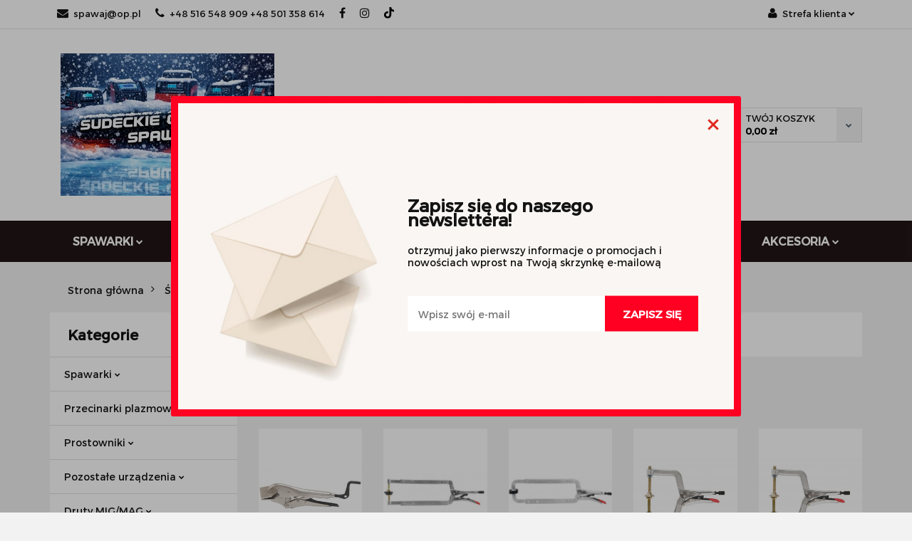

--- FILE ---
content_type: text/html; charset=utf-8
request_url: https://spawaj.com.pl/Klamrowe-do-blachy-c198
body_size: 32058
content:
<!DOCTYPE html>
<html lang="pl" currency="PLN"  class=" ">
	<head>
		<meta http-equiv="Content-Type" content="text/html; charset=UTF-8" />
		<meta name="description" content=" ">
		<meta name="keywords" content="Spawarki, synergia,migomat,tigo do aluminium, spawarki z synergią,lincoln,powertec,esab,kemppi, elektrody esab, spawarka elektrodowa esab, magnum, spawarki magnum, spawarki spartus, trafilux, spawarki trafilux,spawarka bester, migomat bester">
					<meta name="generator" content="Sky-Shop">
						<meta name="author" content="Sudeckie Centrum Spawalnictwa ul. Diorowska 12 , 58-200 Dzierżoniów - działa na oprogramowaniu sklepów internetowych Sky-Shop.pl">
		<meta name="viewport" content="width=device-width, initial-scale=1.0">
		<meta name="skin_id" content="classiclove">
		<meta property="og:title" content="Klamrowe do blachy &gt; Urządzenia do spawania i chemia spawalnicza | Sudeckie Centrum Spawalnictwa">
		<meta property="og:description" content=" ">
					<meta property="og:image" content="https://spawaj.com.pl/upload/mf427/categories/Scisk-kleszczowy-C-CLAMP-PR6-165-46-56-mm_[2281]_1200.jpg">
			<meta property="og:image:type" content="image/jpeg">
			<meta property="og:image:width" content="">
			<meta property="og:image:height" content="">
			<link rel="image_src" href="https://spawaj.com.pl/upload/mf427/categories/Scisk-kleszczowy-C-CLAMP-PR6-165-46-56-mm_[2281]_1200.jpg">
							<link rel="shortcut icon" href="/upload/mf427/favicon.png">
											<link rel="canonical" href="https://spawaj.com.pl/Klamrowe-do-blachy-c198">
						<title>Klamrowe do blachy &gt; Urządzenia do spawania i chemia spawalnicza | Sudeckie Centrum Spawalnictwa</title>
		

				



<!-- edrone -->



	
        <script>
        const getCookie = (name) => {
            const pair = document.cookie.split('; ').find(x => x.startsWith(name+'='))
            if (pair) {
                return JSON.parse(pair.split('=')[1])
            }
        }

        const ccCookie = getCookie('cc_cookie')

        window.dataLayer = window.dataLayer || [];
        function gtag(){dataLayer.push(arguments);}

        gtag('consent', 'default', {
            'ad_storage': 'denied',
            'analytics_storage': 'denied',
            'ad_user_data': 'denied',
            'ad_personalization':  'denied',
            'security_storage': 'denied',
            'personalization_storage': 'denied',
            'functionality_storage': 'denied',
            wait_for_update: 500
        });

        // --- MICROSOFT ---
        window.uetq = window.uetq || [];
        window.uetq.push('consent', 'default', {
            'ad_storage': 'denied'
        });

        if (ccCookie) {
            gtag('consent', 'update', {
                'ad_storage': ccCookie.categories.includes('marketing') ? 'granted' : 'denied',
                'analytics_storage': ccCookie.categories.includes('analytics') ? 'granted' : 'denied',
                'ad_user_data': ccCookie.categories.includes('marketing') ? 'granted' : 'denied',
                'ad_personalization':  ccCookie.categories.includes('marketing') ? 'granted' : 'denied',
                'security_storage': 'granted',
                'personalization_storage': 'granted',
                'functionality_storage': 'granted'
            });

            // --- MICROSOFT ---
            window.uetq.push('consent', 'update', {
                'ad_storage': ccCookie.categories.includes('marketing') ? 'granted' : 'denied'
            });
        }

    </script>
        <script async src="https://www.googletagmanager.com/gtag/js?id=G-NK8VLGZ4DE"></script>
    <script>
        window.dataLayer = window.dataLayer || [];
        function gtag(){dataLayer.push(arguments);}
        gtag('js', new Date());

        gtag('config', 'G-NK8VLGZ4DE');
    </script>
	

	
<!-- Google Tag Manager -->
<script>(function(w,d,s,l,i){w[l]=w[l]||[];w[l].push({'gtm.start':
        new Date().getTime(),event:'gtm.js'});var f=d.getElementsByTagName(s)[0],
    j=d.createElement(s),dl=l!='dataLayer'?'&l='+l:'';j.async=true;j.src=
    'https://www.googletagmanager.com/gtm.js?id='+i+dl;f.parentNode.insertBefore(j,f);
})(window,document,'script','dataLayer','GTM-K8ZWVKLJ');</script>
<!-- End Google Tag Manager -->

	<script>
		var GA_4_PRODUCTS_DATA =  [{"item_id":796,"item_brand":"StrongHandTools","item_category":"Klamrowe do blachy"},{"item_id":788,"item_brand":"StrongHandTools","item_category":"Klamrowe do blachy"},{"item_id":787,"item_brand":"StrongHandTools","item_category":"Klamrowe do blachy"},{"item_id":786,"item_brand":"StrongHandTools","item_category":"Klamrowe do blachy"},{"item_id":785,"item_brand":"StrongHandTools","item_category":"Klamrowe do blachy"},{"item_id":784,"item_brand":"StrongHandTools","item_category":"Klamrowe do blachy"},{"item_id":783,"item_brand":"StrongHandTools","item_category":"Klamrowe do blachy"},{"item_id":495,"item_brand":"StrongHandTools","item_category":"Klamrowe do blachy"},{"item_id":494,"item_brand":"StrongHandTools","item_category":"Klamrowe do blachy"},{"item_id":493,"item_brand":"StrongHandTools","item_category":"Klamrowe do blachy"},{"item_id":492,"item_brand":"StrongHandTools","item_category":"Klamrowe do blachy"}] ;
			</script>







		<script type="text/javascript">

			function imageLoaded(element, target = "prev") {
				let siblingElement;
				if (target === "prev") {
					siblingElement = element.previousElementSibling;
				} else if (target === "link") {
					siblingElement = element.parentElement.previousElementSibling;
				}
				if (siblingElement && (siblingElement.classList.contains("fa") || siblingElement.classList.contains("icon-refresh"))) {
					siblingElement.style.display = "none";
				}
			}
			</script>

        
		<link rel="stylesheet" href="/view/new/userContent/mf427/style.css?v=416">
		<meta name="google-site-verification" content="Ae03Gx81VP_zdIOJnHG770BtLQaGi_LTWi9vUdnh9XY">

<style>

.seo-text p {
text-align: justify;
}

</style>
		
		<script src="/view/new/scheme/public/_common/js/libs/promise/promise.min.js"></script>
		<script src="/view/new/scheme/public/_common/js/libs/jquery/jquery.min.js"></script>
		<script src="/view/new/scheme/public/_common/js/libs/angularjs/angularjs.min.js"></script>
	</head>
	<body 		  data-coupon-codes-active="0"
		  data-free-delivery-info-active="1"
		  data-generate-pdf-config="PRODUCT_AND_CART"
		  data-hide-price="0"
		  data-is-user-logged-id="0"
		  data-loyalty-points-active="0"
		  data-cart-simple-info-quantity="0"
		  data-cart-simple-info-price="0,00 zł"
		  data-base="PLN"
		  data-used="PLN|zł"
		  data-rates="'PLN':1"
		  data-decimal-hide="0"
		  data-decimal=","
		  data-thousand=" "
		   data-js-hash="90b3c86bfd"		  data-gtag-events="true" data-gtag-id="G-NK8VLGZ4DE"		  		  class="		  core_newsletterPopUpWindow 		  		  		  "
		  		  data-newsletter-popup-message="<p>Zapisz się do naszego newslettera!</p><p>otrzymuj jako pierwszy informacje o promocjach i nowościach wprost na Twoją skrzynkę e-mailową</p>" data-newsletter-popup-delay="1" 		  		  		  data-hurt-price-type="brutto"
		  data-hurt-price-text=""
		  		  data-tax="23"
	>
		<script src="https://rep.leaselink.pl/plugin/LeaseLinkLib.min.js"></script>
<script src="https://rep.leaselink.pl/plugin/SPW001.js"></script>
		
					
<!-- Google Tag Manager (noscript) -->
<noscript>
    <iframe src="https://www.googletagmanager.com/ns.html?id=G-NK8VLGZ4DE"
                  height="0" width="0" style="display:none;visibility:hidden"></iframe>
</noscript>
<!-- End Google Tag Manager (noscript) -->
		


<div id="aria-live" role="alert" aria-live="assertive" class="sr-only">&nbsp;</div>
<main class="skyshop-container" data-ng-app="SkyShopModule">
		

<div class="mod-header-3-wrapper" data-ng-controller="CartCtrl" data-ng-init="init({type: 'QUICK_CART', turnOffSales: 0})">
		
<md-sidenav ng-cloak md-component-id="mobile-cart" class="md-sidenav-right position-fixed" sidenav-swipe>
    <md-content layout-padding="">
        <div class="dropdown dropdown-quick-cart">
            
  <ul data-ng-if="data.cartSelected || data.hidePrice" class="quick-cart-products-wrapper products">
    <li data-ng-if="!data.cartSelected.items.length" class="quick-cart-empty-wrapper">
      <div class="quick-cart-empty-title">
        Koszyk jest pusty
      </div>
    </li>
    <li data-ng-if="data.cartSelected.items.length && item.type !== 'GRATIS_PRODUCT'" class="quick-cart-products__item" data-nosnippet data-ng-repeat="item in data.cartSelected.items track by item.id">
      <div class="container-fluid">
        <div class="row product">
          <div>
            <button data-ng-click="openProductPage(item.product)" data-ng-disabled="isApiPending">
              <img class="product-image"
                   data-ng-srcset="[{[item.product.photo.url]}] 125w"
                   sizes="(max-width: 1200px) 125px, 125px"
                   data-ng-src="[{[item.product.photo.url]}]"
                   alt="[{[item.product.name]}]"/>
            </button>
          </div>
          <div>
            <button data-ng-click="openProductPage(item.product)" data-ng-disabled="isApiPending">
              <span class="product-name" data-ng-bind="item.product.name"></span>
            </button>
            <span class="product-total">
            <span data-ng-bind="item.quantity"></span> x <span data-ng-bind-html="item.unitPriceSummary | priceFormat:'brutto'"></span>
          </span>
          </div>
          <div>
            <i class="close-shape"
               is-disabled="isApiPending"
               remove-list-item
               parent-selector-to-remove="'li'"
               collapse-animation="true"
               click="deleteCartItem(item.id)"></i>
          </div>
        </div>
      </div>
    </li>
  </ul>
  <div data-ng-if="data.cartSelected || data.hidePrice" class="quick-cart-products-actions">
    <div class="quick-cart-products-actions__summary">
      <div data-ng-if="cartFinalDiscountByFreeDelivery() || (data.cartFreeDelivery && data.cartFreeDelivery.status !== data.cartFreeDeliveryStatuses.NOT_AVAILABLE)" class="quick-cart-products-actions__summary-delivery">
        <div data-ng-if="!cartFinalDiscountByFreeDelivery()  && data.cartFreeDelivery.missingAmount > 0" class="summary-element cart-is-free-shipment">
          <span>Do bezpłatnej dostawy brakuje</span>
          <span data-ng-bind-html="data.cartFreeDelivery | priceFormat: 'brutto'">-,--</span>
        </div>
        <div data-ng-if="cartFinalDiscountByFreeDelivery() || data.cartFreeDelivery.missingAmount <= 0" class="summary-element free-shipment-wrapper">
          <i class="fa fa-truck"></i>
          <span class="value-upper free-shipment-info">Darmowa dostawa!</span>
        </div>
        <div>
        </div>
      </div>

      <div class="quick-cart-products-actions__summary-total-price">
        <span>Suma </span>
        <span data-ng-if="!data.hidePrice" class="value" data-ng-bind-html="data.cartSelected.priceSummary | priceFormat:'brutto':true">0,00 zł</span>
        <span data-ng-if="data.hidePrice" class="hide-price-text"></span>
      </div>
            <div class="quick-cart-products-actions__summary-discount-info" data-ng-if="data.cartSelected.priceSummary.final.gross != data.cartSelected.priceSummary.base.gross">
        <small>Cena uwzględnia rabaty</small>
      </div>
    </div>
    <button data-ng-disabled="isApiPending" type="button" class="btn btn-primary btn-block" data-ng-click="goToCart()">
      Realizuj zamówienie
    </button>
  </div>
  <!--googleon: all-->
        </div>
    </md-content>
</md-sidenav>		<header id="header" class="mod-header-3 ">
				<div class="container-fluid">
			
<section class="mobile-search">
  <span class="title">Szukaj</span>
  <i class="close-shape"></i>
  <div class="container-fluid">
    <form method="GET" action="/category/#top">
      <div class="row">
        <div class="col-xs-9 clearbox">
          <input class="input-field " type="text" name="q" product-per-page="4" value="" placeholder="wyszukaj w sklepie..." autocomplete="off"  />
          <i class="clearbox_button"></i>
                      <input type="hidden" name="desc" value="1">
                  </div>
        <div class="col-xs-3">
          <input type="submit" value="Szukaj" class="btn btn-primary btn-block">
        </div>
      </div>
          </form>
  </div>
</section>
			
			<section class="top-bar">
				<div class="pull-left">
					
<ul>
      <li data-type="email" class="hidden-on-mobile">
      <span class="link static">
                  <a href="mailto:spawaj@op.pl">
            <span class="helper-icon">
              <i class="fa fa-at"></i>
            </span>
            spawaj@op.pl
          </a>
              </span>
    </li>
        <li data-type="phone" class="hidden-on-mobile">
      <span class="link static">
                  <a href="tel:+48 516 548 909         +48 501 358 614">
            <span class="helper-icon">
              <i class="fa fa-phone"></i>
            </span>
            +48 516 548 909         +48 501 358 614
          </a>
              </span>
    </li>
              <li data-type="social-sm_facebook" class="hidden-on-mobile" ng-non-bindable>
        <span class="link static">
          <a href="https://www.facebook.com/SudeckieCentrumSpawalnictwa" rel="nofollow" target="_blank">
            <span class="main-icon">
                                    <span class="top_bar_item_list_item_social_media_icon" id="top_bar_item_list_item_social_media_icon_fb">
                    <i class="fa fa-facebook"></i>
                  </span>
                              </span>
          </a>
        </span>
      </li>
                <li data-type="social-sm_instagram" class="hidden-on-mobile" ng-non-bindable>
        <span class="link static">
          <a href="https://www.instagram.com/sudeckiwarsztat/" rel="nofollow" target="_blank">
            <span class="main-icon">
                                    <span class="top_bar_item_list_item_social_media_icon" id="top_bar_item_list_item_social_media_icon_ig">
                    <i class="fa fa-instagram"></i>
                  </span>
                              </span>
          </a>
        </span>
      </li>
                      <li data-type="social-sm_tiktok" class="hidden-on-mobile" ng-non-bindable>
        <span class="link static">
          <a href="SudeckiWarsztat" rel="nofollow" target="_blank">
            <span class="main-icon">
                                    <span class="top_bar_item_list_item_social_media_icon" id="top_bar_item_list_item_social_media_icon_tktk">
                    <i class="fa fa-tiktok"></i>
                  </span>
                              </span>
          </a>
        </span>
      </li>
                                                                  <li id="mobile-open-contact" class="hidden-on-desktop">
      <span class="link static">
        <a href="#">
          <span class="helper-icon">
            <i class="fa fa-envelope"></i>
          </span>
          <i class="fa fa-chevron-down"></i>
        </a>
      </span>
    </li>
  </ul>
				</div>
				<div class="pull-right">
					<ul>
																		
  <li>
    <span class="link">
      <span class="helper-icon">
        <i class="fa fa-user"></i>
      </span>
      <span class="hidden-on-mobile">Strefa klienta</span> <i class="fa fa-chevron-down"></i>    </span>
    <div class="dropdown">
      <ul>
        <li>
          <a href="/login/">Zaloguj się</a>
        </li>
        <li>
          <a href="/register/">Zarejestruj się</a>
        </li>
                <li>
          <a href="/ticket/add/" rel="nofollow">Dodaj zgłoszenie</a>
        </li>
                <li>
          <a href="#" data-cc="c-settings" rel="nofollow">Zgody cookies</a>
        </li>
              </ul>
    </div>
  </li>
												
<li cy-data="headerCart" data-ng-click="openMobileCart($event)" data-ng-mouseenter="loadMobileCart()" class="top_bar_item_list_item quick-cart  hidden-on-desktop ">
    <span class="link">
        <span class="helper-icon">
              <i class="fa fa-shopping-basket"></i>
          </span>
                    <span class="hidden-on-mobile">Koszyk</span> (<span data-ng-bind="data.cartAmount">0</span>) <i class="fa fa-chevron-down hidden-on-mobile"></i>
             </span>
        <div ng-cloak data-ng-if="data.initCartAmount" class="dropdown dropdown-quick-cart">
        
  <ul data-ng-if="data.cartSelected || data.hidePrice" class="quick-cart-products-wrapper products">
    <li data-ng-if="!data.cartSelected.items.length" class="quick-cart-empty-wrapper">
      <div class="quick-cart-empty-title">
        Koszyk jest pusty
      </div>
    </li>
    <li data-ng-if="data.cartSelected.items.length && item.type !== 'GRATIS_PRODUCT'" class="quick-cart-products__item" data-nosnippet data-ng-repeat="item in data.cartSelected.items track by item.id">
      <div class="container-fluid">
        <div class="row product">
          <div>
            <button data-ng-click="openProductPage(item.product)" data-ng-disabled="isApiPending">
              <img class="product-image"
                   data-ng-srcset="[{[item.product.photo.url]}] 125w"
                   sizes="(max-width: 1200px) 125px, 125px"
                   data-ng-src="[{[item.product.photo.url]}]"
                   alt="[{[item.product.name]}]"/>
            </button>
          </div>
          <div>
            <button data-ng-click="openProductPage(item.product)" data-ng-disabled="isApiPending">
              <span class="product-name" data-ng-bind="item.product.name"></span>
            </button>
            <span class="product-total">
            <span data-ng-bind="item.quantity"></span> x <span data-ng-bind-html="item.unitPriceSummary | priceFormat:'brutto'"></span>
          </span>
          </div>
          <div>
            <i class="close-shape"
               is-disabled="isApiPending"
               remove-list-item
               parent-selector-to-remove="'li'"
               collapse-animation="true"
               click="deleteCartItem(item.id)"></i>
          </div>
        </div>
      </div>
    </li>
  </ul>
  <div data-ng-if="data.cartSelected || data.hidePrice" class="quick-cart-products-actions">
    <div class="quick-cart-products-actions__summary">
      <div data-ng-if="cartFinalDiscountByFreeDelivery() || (data.cartFreeDelivery && data.cartFreeDelivery.status !== data.cartFreeDeliveryStatuses.NOT_AVAILABLE)" class="quick-cart-products-actions__summary-delivery">
        <div data-ng-if="!cartFinalDiscountByFreeDelivery()  && data.cartFreeDelivery.missingAmount > 0" class="summary-element cart-is-free-shipment">
          <span>Do bezpłatnej dostawy brakuje</span>
          <span data-ng-bind-html="data.cartFreeDelivery | priceFormat: 'brutto'">-,--</span>
        </div>
        <div data-ng-if="cartFinalDiscountByFreeDelivery() || data.cartFreeDelivery.missingAmount <= 0" class="summary-element free-shipment-wrapper">
          <i class="fa fa-truck"></i>
          <span class="value-upper free-shipment-info">Darmowa dostawa!</span>
        </div>
        <div>
        </div>
      </div>

      <div class="quick-cart-products-actions__summary-total-price">
        <span>Suma </span>
        <span data-ng-if="!data.hidePrice" class="value" data-ng-bind-html="data.cartSelected.priceSummary | priceFormat:'brutto':true">0,00 zł</span>
        <span data-ng-if="data.hidePrice" class="hide-price-text"></span>
      </div>
            <div class="quick-cart-products-actions__summary-discount-info" data-ng-if="data.cartSelected.priceSummary.final.gross != data.cartSelected.priceSummary.base.gross">
        <small>Cena uwzględnia rabaty</small>
      </div>
    </div>
    <button data-ng-disabled="isApiPending" type="button" class="btn btn-primary btn-block" data-ng-click="goToCart()">
      Realizuj zamówienie
    </button>
  </div>
  <!--googleon: all-->
    </div>
    </li>											</ul>
				</div>
			</section>
			<section class="sub-header">
				<a href="/" class="logo">
					<img src="/upload/mf427/logos/613707123_1433618188775377_587177859503262379_n.webp" data-src-old-browser="/upload/mf427/logos/613707123_1433618188775377_587177859503262379_n.jpg" alt=" Sudeckie Centrum Spawalnictwa ul. Diorowska 12 , 58-200 Dzierżoniów " />
				</a>
				<ul class="mobile-actions">
					<li id="mobile-open-search">
						<i class="fa fa-search"></i>
					</li>
					<li id="mobile-open-menu">
						<i class="fa fa-bars"></i>
					</li>
				</ul>
				<div class="search-box">
					<form method="GET" action="/category/#top">
						<input cy-data="headerSearch" class="input-field " type="text" name="q" value="" placeholder="wyszukaj w sklepie..." autocomplete="off"  />
													<input type="hidden" name="desc" value="1">
												<input type="submit" value="" class="btn btn-primary btn-block">
											</form>
				</div>
								
<div cy-data="headerCart" class="quick-cart">
    <a href="/cart/" rel="nofollow">
        <div class="basket-wrapper">
            <i class="fa fa-shopping-basket"></i>
            <div class="counter"><span data-ng-bind="data.cartAmount">0</span></div>
        </div>
        <div class="price">
            <span class="your-cart">twój koszyk</span>
                            <span data-ng-bind-html="data.cartPriceSummary | priceFormat:'':false:'final':'0,00 zł'">0,00 zł</span>
                    </div>
        <div class="chevron-down-wrapper"><i class="fa fa-chevron-down"></i></div>
    </a>
        <div ng-cloak data-ng-if="data.initCartAmount" class="dropdown dropdown-quick-cart">
        
  <ul data-ng-if="data.cartSelected || data.hidePrice" class="quick-cart-products-wrapper products">
    <li data-ng-if="!data.cartSelected.items.length" class="quick-cart-empty-wrapper">
      <div class="quick-cart-empty-title">
        Koszyk jest pusty
      </div>
    </li>
    <li data-ng-if="data.cartSelected.items.length && item.type !== 'GRATIS_PRODUCT'" class="quick-cart-products__item" data-nosnippet data-ng-repeat="item in data.cartSelected.items track by item.id">
      <div class="container-fluid">
        <div class="row product">
          <div>
            <button data-ng-click="openProductPage(item.product)" data-ng-disabled="isApiPending">
              <img class="product-image"
                   data-ng-srcset="[{[item.product.photo.url]}] 125w"
                   sizes="(max-width: 1200px) 125px, 125px"
                   data-ng-src="[{[item.product.photo.url]}]"
                   alt="[{[item.product.name]}]"/>
            </button>
          </div>
          <div>
            <button data-ng-click="openProductPage(item.product)" data-ng-disabled="isApiPending">
              <span class="product-name" data-ng-bind="item.product.name"></span>
            </button>
            <span class="product-total">
            <span data-ng-bind="item.quantity"></span> x <span data-ng-bind-html="item.unitPriceSummary | priceFormat:'brutto'"></span>
          </span>
          </div>
          <div>
            <i class="close-shape"
               is-disabled="isApiPending"
               remove-list-item
               parent-selector-to-remove="'li'"
               collapse-animation="true"
               click="deleteCartItem(item.id)"></i>
          </div>
        </div>
      </div>
    </li>
  </ul>
  <div data-ng-if="data.cartSelected || data.hidePrice" class="quick-cart-products-actions">
    <div class="quick-cart-products-actions__summary">
      <div data-ng-if="cartFinalDiscountByFreeDelivery() || (data.cartFreeDelivery && data.cartFreeDelivery.status !== data.cartFreeDeliveryStatuses.NOT_AVAILABLE)" class="quick-cart-products-actions__summary-delivery">
        <div data-ng-if="!cartFinalDiscountByFreeDelivery()  && data.cartFreeDelivery.missingAmount > 0" class="summary-element cart-is-free-shipment">
          <span>Do bezpłatnej dostawy brakuje</span>
          <span data-ng-bind-html="data.cartFreeDelivery | priceFormat: 'brutto'">-,--</span>
        </div>
        <div data-ng-if="cartFinalDiscountByFreeDelivery() || data.cartFreeDelivery.missingAmount <= 0" class="summary-element free-shipment-wrapper">
          <i class="fa fa-truck"></i>
          <span class="value-upper free-shipment-info">Darmowa dostawa!</span>
        </div>
        <div>
        </div>
      </div>

      <div class="quick-cart-products-actions__summary-total-price">
        <span>Suma </span>
        <span data-ng-if="!data.hidePrice" class="value" data-ng-bind-html="data.cartSelected.priceSummary | priceFormat:'brutto':true">0,00 zł</span>
        <span data-ng-if="data.hidePrice" class="hide-price-text"></span>
      </div>
            <div class="quick-cart-products-actions__summary-discount-info" data-ng-if="data.cartSelected.priceSummary.final.gross != data.cartSelected.priceSummary.base.gross">
        <small>Cena uwzględnia rabaty</small>
      </div>
    </div>
    <button data-ng-disabled="isApiPending" type="button" class="btn btn-primary btn-block" data-ng-click="goToCart()">
      Realizuj zamówienie
    </button>
  </div>
  <!--googleon: all-->
    </div>
    </div>							</section>
			<section class="menu menu-calculate smart-menu" data-action="inline">
				<ul>
					
      <li class="full-width ">
              <a>
              Spawarki
        <i class="fa fa-chevron-down"></i>
      </a>
      <div class="dropdown">
        <div class="row">
                                                    <div class="col-xs-12 col-sm-4 col-md-3">
                  <div class="cat-title more">
                    <a href="/Spawarki-c2">Spawarki</a>
                  </div>
                                      <ul>
                                              <li>
                          <a href="/MIG-MAG-zasilanie-230V-c8">MIG/MAG zasilanie 230V</a>
                        </li>
                                              <li>
                          <a href="/MIG-MAG-zasilanie-400V-c7">MIG/MAG zasilanie 400V</a>
                        </li>
                                              <li>
                          <a href="/TIG-DC-c6">TIG DC</a>
                        </li>
                                              <li>
                          <a href="/TIG-AC-DC-c95">TIG AC/DC</a>
                        </li>
                                              <li>
                          <a href="/MMA-c96">MMA</a>
                        </li>
                                              <li>
                          <a href="/LASEROWE-c250">LASEROWE</a>
                        </li>
                                          </ul>
                                  </div>
                                                        <div class="col-xs-12 col-sm-4 col-md-3">
                  <div class="cat-title more">
                    <a href="/Przecinarki-plazmowe-c15">Przecinarki plazmowe</a>
                  </div>
                                      <ul>
                                              <li>
                          <a href="/Zasilanie-230V-c104">Zasilanie 230V</a>
                        </li>
                                              <li>
                          <a href="/Zasilanie-400V-c105">Zasilanie 400V</a>
                        </li>
                                              <li>
                          <a href="/Z-wbudowanym-kompresorem-c176">Z wbudowanym kompresorem</a>
                        </li>
                                          </ul>
                                  </div>
                                                        <div class="col-xs-12 col-sm-4 col-md-3">
                  <div class="cat-title more">
                    <a href="/UCHWYTY-MIG-MAG-c124">UCHWYTY MIG/MAG</a>
                  </div>
                                      <ul>
                                              <li>
                          <a href="/Chlodzone-gazem-c125">Chłodzone gazem</a>
                        </li>
                                              <li>
                          <a href="/Chlodzone-ciecza-c126">Chłodzone cieczą</a>
                        </li>
                                              <li>
                          <a href="/Czesci-eksploatacyjne-c127">Części eksploatacyjne</a>
                        </li>
                                          </ul>
                                  </div>
                                                        <div class="col-xs-12 col-sm-4 col-md-3">
                  <div class="cat-title more">
                    <a href="/UCHWYTY-TIG-c135">UCHWYTY TIG</a>
                  </div>
                                      <ul>
                                              <li>
                          <a href="/Chlodzone-gazem-c136">Chłodzone gazem</a>
                        </li>
                                              <li>
                          <a href="/Chlodzone-ciecza-c137">Chłodzone cieczą</a>
                        </li>
                                              <li>
                          <a href="/Czesci-eksploatacyjne-c138">Części eksploatacyjne</a>
                        </li>
                                          </ul>
                                  </div>
                                                        <div class="col-xs-12 col-sm-4 col-md-3">
                  <div class="cat-title more">
                    <a href="/UCHWYTY-PLAZMA-c141">UCHWYTY PLAZMA</a>
                  </div>
                                      <ul>
                                              <li>
                          <a href="/Reczne-c165">Ręczne</a>
                        </li>
                                              <li>
                          <a href="/Maszynowe-c166">Maszynowe</a>
                        </li>
                                              <li>
                          <a href="/Czesci-i-akcesoria-c167">Części i akcesoria</a>
                        </li>
                                          </ul>
                                  </div>
                                                        <div class="col-xs-12 col-sm-4 col-md-3">
                  <div class="cat-title more">
                    <a href="/Elektrodowe-uchwyty-i-przewody-MMA-c159">Elektrodowe uchwyty i przewody MMA</a>
                  </div>
                                      <ul>
                                              <li>
                          <a href="/Uchwyty-c161">Uchwyty</a>
                        </li>
                                              <li>
                          <a href="/Przewody-c162">Przewody</a>
                        </li>
                                          </ul>
                                  </div>
                                                        <div class="col-xs-12 col-sm-4 col-md-3">
                  <div class="cat-title more">
                    <a href="/Uchwyty-i-przewody-masowe-c160">Uchwyty i przewody masowe</a>
                  </div>
                                      <ul>
                                              <li>
                          <a href="/Uchwyty-c163">Uchwyty</a>
                        </li>
                                              <li>
                          <a href="/Przewody-c164">Przewody</a>
                        </li>
                                          </ul>
                                  </div>
                                                        <div class="col-xs-12 col-sm-4 col-md-3">
                  <div class="cat-title more">
                    <a href="/Zestawy-spawalnicze-c205">Zestawy spawalnicze</a>
                  </div>
                                      <ul>
                                              <li>
                          <a href="/MIG-MAG-c206">MIG/MAG</a>
                        </li>
                                              <li>
                          <a href="/TIG-c207">TIG</a>
                        </li>
                                              <li>
                          <a href="/PLAZMA-c208">PLAZMA</a>
                        </li>
                                              <li>
                          <a href="/MMA-c210">MMA</a>
                        </li>
                                          </ul>
                                  </div>
                                            </div>
      </div>
    </li>
              <li class="full-width ">
              <a>
              MASZYNY
        <i class="fa fa-chevron-down"></i>
      </a>
      <div class="dropdown">
        <div class="row">
                                                    <div class="col-xs-12 col-sm-4 col-md-3">
                  <div class="cat-title more">
                    <a href="/Prostowniki-c21">Prostowniki</a>
                  </div>
                                      <ul>
                                              <li>
                          <a href="/Ladowarki-c22">Ładowarki</a>
                        </li>
                                              <li>
                          <a href="/Rozruchy-c23">Rozruchy</a>
                        </li>
                                              <li>
                          <a href="/Boostery-akumulatory-do-wspomagania-rozruchu-c260">Boostery/akumulatory do wspomagania rozruchu</a>
                        </li>
                                          </ul>
                                  </div>
                                                        <div class="col-xs-12 col-sm-4 col-md-3">
                  <div class="cat-title more">
                    <a href="/Pozostale-urzadzenia-c92">Pozostałe urządzenia</a>
                  </div>
                                      <ul>
                                              <li>
                          <a href="/Urzadzenia-do-czyszczenia-spoin-c25">Urządzenia do czyszczenia spoin</a>
                        </li>
                                              <li>
                          <a href="/Nagrzewacze-indukcyjne-c24">Nagrzewacze indukcyjne</a>
                        </li>
                                              <li>
                          <a href="/Ostrzalki-do-elektrod-c93">Ostrzałki do elektrod</a>
                        </li>
                                              <li>
                          <a href="/Chlodnice-c199">Chłodnice</a>
                        </li>
                                              <li>
                          <a href="/Sterowanie-zewnetrzne-c226">Sterowanie zewnętrzne</a>
                        </li>
                                              <li>
                          <a href="/Agregaty-pradotworcze-c227">Agregaty prądotwórcze</a>
                        </li>
                                              <li>
                          <a href="/Nagrzewnice-elektryczne-c267">Nagrzewnice elektryczne</a>
                        </li>
                                              <li>
                          <a href="/Nagrzewnice-olejowe-na-podczerwien-c268">Nagrzewnice olejowe na podczerwień</a>
                        </li>
                                          </ul>
                                  </div>
                                                        <div class="col-xs-12 col-sm-4 col-md-3">
                  <div class="cat-title more">
                    <a href="/Obrabiarki-do-metalu-c97">Obrabiarki do metalu</a>
                  </div>
                                      <ul>
                                              <li>
                          <a href="/Przecinarki-c211">Przecinarki</a>
                        </li>
                                              <li>
                          <a href="/Szlifierki-c222">Szlifierki</a>
                        </li>
                                              <li>
                          <a href="/Wiertarki-c98">Wiertarki</a>
                        </li>
                                              <li>
                          <a href="/Tokarki-c99">Tokarki</a>
                        </li>
                                              <li>
                          <a href="/Frezarki-c100">Frezarki</a>
                        </li>
                                              <li>
                          <a href="/Zaginarki-c101">Zaginarki</a>
                        </li>
                                              <li>
                          <a href="/Pozostale-c102">Pozostałe</a>
                        </li>
                                          </ul>
                                  </div>
                                                        <div class="col-xs-12 col-sm-4 col-md-3">
                  <div class="cat-title more">
                    <a href="/Urzadzenie-filtrujace-c179">Urządzenie filtrujące</a>
                  </div>
                                      <ul>
                                              <li>
                          <a href="/Nowe-c180">Nowe</a>
                        </li>
                                              <li>
                          <a href="/Uzywane-c181">Używane</a>
                        </li>
                                              <li>
                          <a href="/Czesci-zamienne-c182">Części zamienne</a>
                        </li>
                                          </ul>
                                  </div>
                                                        <div class="col-xs-12 col-sm-4 col-md-3">
                  <div class="cat-title more">
                    <a href="/Zgrzewarki-i-spottery-c183">Zgrzewarki i spottery</a>
                  </div>
                                      <ul>
                                              <li>
                          <a href="/Zgrzewarki-c184">Zgrzewarki</a>
                        </li>
                                              <li>
                          <a href="/Spottery-c185">Spottery</a>
                        </li>
                                              <li>
                          <a href="/Czesci-zamienne-c186">Części zamienne</a>
                        </li>
                                          </ul>
                                  </div>
                                                        <div class="col-xs-12 col-sm-4 col-md-3">
                  <div class="cat-title more">
                    <a href="/Pozycjonery-i-obrotniki-c200">Pozycjonery i obrotniki</a>
                  </div>
                                      <ul>
                                              <li>
                          <a href="/Pozycjonery-spawalnicze-c201">Pozycjonery spawalnicze</a>
                        </li>
                                              <li>
                          <a href="/Obrotniki-spawalnicze-c202">Obrotniki spawalnicze</a>
                        </li>
                                              <li>
                          <a href="/Akcesoria-c203">Akcesoria</a>
                        </li>
                                          </ul>
                                  </div>
                                                        <div class="col-xs-12 col-sm-4 col-md-3">
                  <div class="cat-title more">
                    <a href="/Wentylatory-c232">Wentylatory</a>
                  </div>
                                      <ul>
                                              <li>
                          <a href="/Osiowe-c233">Osiowe</a>
                        </li>
                                              <li>
                          <a href="/Promieniowe-c234">Promieniowe</a>
                        </li>
                                              <li>
                          <a href="/Akcesoria-c235">Akcesoria</a>
                        </li>
                                          </ul>
                                  </div>
                                                        <div class="col-xs-12 col-sm-4 col-md-3">
                  <div class="cat-title more">
                    <a href="/Pneumatyka-c242">Pneumatyka</a>
                  </div>
                                      <ul>
                                              <li>
                          <a href="/Kompresory-c243">Kompresory</a>
                        </li>
                                              <li>
                          <a href="/Narzedzia-pneumatyczne-c256">Narzędzia pneumatyczne</a>
                        </li>
                                              <li>
                          <a href="/Akcesoria-c257">Akcesoria</a>
                        </li>
                                          </ul>
                                  </div>
                                            </div>
      </div>
    </li>
              <li class="full-width ">
              <a >
              Materiały
        <i class="fa fa-chevron-down"></i>
      </a>
      <div class="dropdown">
        <div class="row">
                                                    <div class="col-xs-12 col-sm-4 col-md-3">
                  <div class="cat-title more">
                    <a href="/Druty-MIG-MAG-c18">Druty MIG/MAG</a>
                  </div>
                                      <ul>
                                              <li>
                          <a href="/Do-stali-weglowej-c19">Do stali węglowej</a>
                        </li>
                                              <li>
                          <a href="/Do-stali-nierdzewnej-c20">Do stali nierdzewnej</a>
                        </li>
                                              <li>
                          <a href="/Do-aluminium-c26">Do aluminium</a>
                        </li>
                                              <li>
                          <a href="/Do-napawania-c121">Do napawania</a>
                        </li>
                                              <li>
                          <a href="/Do-lutospawania-c122">Do lutospawania</a>
                        </li>
                                              <li>
                          <a href="/Samooslonowe-c225">Samoosłonowe</a>
                        </li>
                                          </ul>
                                  </div>
                                                        <div class="col-xs-12 col-sm-4 col-md-3">
                  <div class="cat-title more">
                    <a href="/Druty-TIG-c27">Druty TIG</a>
                  </div>
                                      <ul>
                                              <li>
                          <a href="/Do-stali-weglowej-c28">Do stali węglowej</a>
                        </li>
                                              <li>
                          <a href="/Do-stali-nierdzewnej-c29">Do stali nierdzewnej</a>
                        </li>
                                              <li>
                          <a href="/Do-aluminium-c30">Do aluminium</a>
                        </li>
                                          </ul>
                                  </div>
                                                        <div class="col-xs-12 col-sm-4 col-md-3">
                  <div class="cat-title more">
                    <a href="/Elektrody-c42">Elektrody</a>
                  </div>
                                      <ul>
                                              <li>
                          <a href="/Wolframowe-c43">Wolframowe</a>
                        </li>
                                              <li>
                          <a href="/Rutylowe-c44">Rutylowe</a>
                        </li>
                                              <li>
                          <a href="/Zasadowe-c45">Zasadowe</a>
                        </li>
                                              <li>
                          <a href="/Do-napawania-c46">Do napawania</a>
                        </li>
                                              <li>
                          <a href="/Do-zeliwa-c47">Do żeliwa</a>
                        </li>
                                              <li>
                          <a href="/Do-stali-nierdzewnej-c48">Do stali nierdzewnej</a>
                        </li>
                                          </ul>
                                  </div>
                                            </div>
      </div>
    </li>
              <li class="full-width ">
              <a>
              Osprzęt gazowy
        <i class="fa fa-chevron-down"></i>
      </a>
      <div class="dropdown">
        <div class="row">
                                                    <div class="col-xs-12 col-sm-4 col-md-3">
                  <div class="cat-title more">
                    <a href="/Palniki-gazowe-c71">Palniki gazowe</a>
                  </div>
                                      <ul>
                                              <li>
                          <a href="/Palniki-do-lutowania-c32">Palniki do lutowania</a>
                        </li>
                                              <li>
                          <a href="/Palniki-do-ciecia-i-spawania-c33">Palniki do cięcia i spawania</a>
                        </li>
                                              <li>
                          <a href="/Dysze-c72">Dysze</a>
                        </li>
                                              <li>
                          <a href="/Czesci-zamienne-c73">Części zamienne</a>
                        </li>
                                          </ul>
                                  </div>
                                                        <div class="col-xs-12 col-sm-4 col-md-3">
                  <div class="cat-title more">
                    <a href="/Reduktory-c31">Reduktory</a>
                  </div>
                                      <ul>
                                              <li>
                          <a href="/Ar-Co2-c74">Ar/Co2</a>
                        </li>
                                              <li>
                          <a href="/Tlen-c75">Tlen</a>
                        </li>
                                              <li>
                          <a href="/Propan-c76">Propan</a>
                        </li>
                                              <li>
                          <a href="/Acetylen-c77">Acetylen</a>
                        </li>
                                          </ul>
                                  </div>
                                                        <div class="col-xs-12 col-sm-4 col-md-3">
                  <div class="cat-title more">
                    <a href="/Akcesoria-c78">Akcesoria</a>
                  </div>
                                      <ul>
                                              <li>
                          <a href="/Weze-gazowe-c79">Węże gazowe</a>
                        </li>
                                              <li>
                          <a href="/Bezpieczniki-c80">Bezpieczniki</a>
                        </li>
                                              <li>
                          <a href="/Szybkozlacza-c81">Szybkozłącza</a>
                        </li>
                                              <li>
                          <a href="/Wozki-c133">Wózki</a>
                        </li>
                                          </ul>
                                  </div>
                                            </div>
      </div>
    </li>
              <li class="full-width ">
              <a>
              BHP
        <i class="fa fa-chevron-down"></i>
      </a>
      <div class="dropdown">
        <div class="row">
                                                    <div class="col-xs-12 col-sm-4 col-md-3">
                  <div class="cat-title more">
                    <a href="/Przylbice-c34">Przyłbice</a>
                  </div>
                                      <ul>
                                              <li>
                          <a href="/Pasywne-c82">Pasywne</a>
                        </li>
                                              <li>
                          <a href="/Automatyczne-c83">Automatyczne</a>
                        </li>
                                              <li>
                          <a href="/Automatyczne-z-nawiewem-c87">Automatyczne z nawiewem</a>
                        </li>
                                              <li>
                          <a href="/Czesci-zamienne-i-akcesoria-c204">Części zamienne i akcesoria</a>
                        </li>
                                          </ul>
                                  </div>
                                                        <div class="col-xs-12 col-sm-4 col-md-3">
                  <div class="cat-title more">
                    <a href="/Maski-i-przylbice-do-szlifowania-c35">Maski i przyłbice do szlifowania</a>
                  </div>
                                      <ul>
                                              <li>
                          <a href="/Maski-c84">Maski</a>
                        </li>
                                              <li>
                          <a href="/Przylbice-c85">Przyłbice</a>
                        </li>
                                              <li>
                          <a href="/Czesci-zamienne-i-akcesoria-c86">Części zamienne i akcesoria</a>
                        </li>
                                          </ul>
                                  </div>
                                                        <div class="col-xs-12 col-sm-4 col-md-3">
                  <div class="cat-title more">
                    <a href="/Odziez-ochronna-c36">Odzież ochronna</a>
                  </div>
                                      <ul>
                                              <li>
                          <a href="/Kurtki-c37">Kurtki</a>
                        </li>
                                              <li>
                          <a href="/Spodnie-c38">Spodnie</a>
                        </li>
                                              <li>
                          <a href="/Rekawy-c39">Rękawy</a>
                        </li>
                                              <li>
                          <a href="/Fartuchy-c40">Fartuchy</a>
                        </li>
                                              <li>
                          <a href="/Rekawice-c41">Rękawice</a>
                        </li>
                                              <li>
                          <a href="/Nakrycia-glowy-c132">Nakrycia głowy</a>
                        </li>
                                              <li>
                          <a href="/Ochrona-nog-i-stop-c249">Ochrona nóg i stóp</a>
                        </li>
                                          </ul>
                                  </div>
                                                        <div class="col-xs-12 col-sm-4 col-md-3">
                  <div class="cat-title more">
                    <a href="/Zaslony-spawalnicze-c117">Zasłony spawalnicze</a>
                  </div>
                                      <ul>
                                              <li>
                          <a href="/Zaslony-bez-stelaza-c118">Zasłony bez stelaża</a>
                        </li>
                                              <li>
                          <a href="/Zaslony-ze-stelazem-c119">Zasłony ze stelażem</a>
                        </li>
                                          </ul>
                                  </div>
                                                        <div class="col-xs-12 col-sm-4 col-md-3">
                  <div class="cat-title more">
                    <a href="/Okulary-c253">Okulary</a>
                  </div>
                                      <ul>
                                              <li>
                          <a href="/Ochronne-c254">Ochronne</a>
                        </li>
                                              <li>
                          <a href="/Automatyczne-c255">Automatyczne</a>
                        </li>
                                          </ul>
                                  </div>
                                            </div>
      </div>
    </li>
              <li class="full-width ">
              <a>
              Stoły
        <i class="fa fa-chevron-down"></i>
      </a>
      <div class="dropdown">
        <div class="row">
                                                    <div class="col-xs-12 col-sm-4 col-md-3">
                  <div class="cat-title more">
                    <a href="/Stoly-spawalnicze-c60">Stoły spawalnicze</a>
                  </div>
                                      <ul>
                                              <li>
                          <a href="/POS-MET-c270">POS-MET</a>
                        </li>
                                              <li>
                          <a href="/GPPH-c61">GPPH</a>
                        </li>
                                              <li>
                          <a href="/SPARTUS-c62">SPARTUS</a>
                        </li>
                                              <li>
                          <a href="/SIEGMUND-c248">SIEGMUND</a>
                        </li>
                                              <li>
                          <a href="/STOLY-MONTERSKIE-c171">STOŁY MONTERSKIE</a>
                        </li>
                                              <li>
                          <a href="/STANOWISKA-SZLIFIERSKIE-c172">STANOWISKA SZLIFIERSKIE</a>
                        </li>
                                          </ul>
                                  </div>
                                                        <div class="col-xs-12 col-sm-4 col-md-3">
                  <div class="cat-title more">
                    <a href="/Narzedzia-c150">Narzędzia</a>
                  </div>
                                      <ul>
                                              <li>
                          <a href="/GPPH-c151">GPPH</a>
                        </li>
                                              <li>
                          <a href="/SPARTUS-c152">SPARTUS</a>
                        </li>
                                          </ul>
                                  </div>
                                                        <div class="col-xs-12 col-sm-4 col-md-3">
                  <div class="cat-title more">
                    <a href="/Akcesoria-c154">Akcesoria</a>
                  </div>
                                      <ul>
                                              <li>
                          <a href="/Zaciski-do-stolow-c168">Zaciski do stołów</a>
                        </li>
                                              <li>
                          <a href="/Wyposazenie-dodatkowe-c169">Wyposażenie dodatkowe</a>
                        </li>
                                          </ul>
                                  </div>
                                            </div>
      </div>
    </li>
              <li class="full-width ">
              <a>
              Akcesoria
        <i class="fa fa-chevron-down"></i>
      </a>
      <div class="dropdown">
        <div class="row">
                                                    <div class="col-xs-12 col-sm-4 col-md-3">
                  <div class="cat-title more">
                    <a href="/Chemia-c56">Chemia</a>
                  </div>
                                      <ul>
                                              <li>
                          <a href="/Preparaty-antyodpryskowe-c57">Preparaty antyodpryskowe</a>
                        </li>
                                              <li>
                          <a href="/Plyny-chlodnicze-c58">Płyny chłodnicze</a>
                        </li>
                                              <li>
                          <a href="/Preparaty-do-czyszczenia-stolow-spawalniczych-c59">Preparaty do czyszczenia stołów spawalniczych</a>
                        </li>
                                              <li>
                          <a href="/Sorbenty-c230">Sorbenty</a>
                        </li>
                                          </ul>
                                  </div>
                                                        <div class="col-xs-12 col-sm-4 col-md-3">
                  <div class="cat-title more">
                    <a href="/Sciski-spawalnicze-c66">Ściski spawalnicze</a>
                  </div>
                                      <ul>
                                              <li>
                          <a href="/PIHER-MAXIPRESS-F-c68">PIHER MAXIPRESS F</a>
                        </li>
                                              <li>
                          <a href="/PIHER-MAXIPRESS-R-c131">PIHER MAXIPRESS R</a>
                        </li>
                                              <li>
                          <a href="/Klamrowe-do-blachy-c198">Klamrowe do blachy</a>
                        </li>
                                              <li>
                          <a href="/Sciski-do-rur-c223">Ściski do rur</a>
                        </li>
                                              <li>
                          <a href="/Katowe-c224">Kątowe</a>
                        </li>
                                          </ul>
                                  </div>
                                                        <div class="col-xs-12 col-sm-4 col-md-3">
                  <div class="cat-title more">
                    <a href="/Magnesy-c155">Magnesy</a>
                  </div>
                                      <ul>
                                              <li>
                          <a href="/Katowniki-c156">Kątowniki</a>
                        </li>
                                              <li>
                          <a href="/Podstawki-c157">Podstawki</a>
                        </li>
                                              <li>
                          <a href="/Uchwyty-masowe-c158">Uchwyty masowe</a>
                        </li>
                                          </ul>
                                  </div>
                                                        <div class="col-xs-12 col-sm-4 col-md-3">
                  <div class="cat-title more">
                    <a href="/Czesci-zamienne-c218">Części zamienne</a>
                  </div>
                                      <ul>
                                              <li>
                          <a href="/Rolki-c219">Rolki</a>
                        </li>
                                              <li>
                          <a href="/Pozostale-c220">Pozostałe</a>
                        </li>
                                          </ul>
                                  </div>
                                                        <div class="col-xs-12 col-sm-4 col-md-3">
                  <div class="cat-title more">
                    <a href="/Frezy-c263">Frezy</a>
                  </div>
                                      <ul>
                                              <li>
                          <a href="/Standardowe-c264">Standardowe</a>
                        </li>
                                              <li>
                          <a href="/High-Performance-c265">High Performance</a>
                        </li>
                                              <li>
                          <a href="/Do-aluminium-c266">Do aluminium</a>
                        </li>
                                          </ul>
                                  </div>
                                            </div>
      </div>
    </li>
                					<li class="hamburger ">
						<a href="#">
							<i class="fa fa-bars"></i>
						</a>
						<div class="dropdown">
							<div class="row">
								<div class="col-xs-12 smart-menu">
									<ul class="hambureger-elements"></ul>
								</div>
							</div>
						</div>
					</li>
				</ul>
			</section>
			<section id="sticky-header" data-sticky="yes">
				<div class="sky-container">
					
<div class="sticky-header__wrapper">
    <a href="/" class="sticky-header_content__logo">
        <img src="/upload/mf427/logos/613707123_1433618188775377_587177859503262379_n.webp" data-src-old-browser="/upload/mf427/logos/613707123_1433618188775377_587177859503262379_n.jpg" alt=" Sudeckie Centrum Spawalnictwa ul. Diorowska 12 , 58-200 Dzierżoniów " />
    </a>
    <section class="sticky-header_content__menu smart-menu" data-action="inline">
        <ul class="sticky-header_content__menu_list">
            
      <li class="full-width ">
              <a>
              Spawarki
        <i class="fa fa-chevron-down"></i>
      </a>
      <div class="dropdown">
        <div class="row">
                                                    <div class="col-xs-12 col-sm-4 col-md-3">
                  <div class="cat-title more">
                    <a href="/Spawarki-c2">Spawarki</a>
                  </div>
                                      <ul>
                                              <li>
                          <a href="/MIG-MAG-zasilanie-230V-c8">MIG/MAG zasilanie 230V</a>
                        </li>
                                              <li>
                          <a href="/MIG-MAG-zasilanie-400V-c7">MIG/MAG zasilanie 400V</a>
                        </li>
                                              <li>
                          <a href="/TIG-DC-c6">TIG DC</a>
                        </li>
                                              <li>
                          <a href="/TIG-AC-DC-c95">TIG AC/DC</a>
                        </li>
                                              <li>
                          <a href="/MMA-c96">MMA</a>
                        </li>
                                              <li>
                          <a href="/LASEROWE-c250">LASEROWE</a>
                        </li>
                                          </ul>
                                  </div>
                                                        <div class="col-xs-12 col-sm-4 col-md-3">
                  <div class="cat-title more">
                    <a href="/Przecinarki-plazmowe-c15">Przecinarki plazmowe</a>
                  </div>
                                      <ul>
                                              <li>
                          <a href="/Zasilanie-230V-c104">Zasilanie 230V</a>
                        </li>
                                              <li>
                          <a href="/Zasilanie-400V-c105">Zasilanie 400V</a>
                        </li>
                                              <li>
                          <a href="/Z-wbudowanym-kompresorem-c176">Z wbudowanym kompresorem</a>
                        </li>
                                          </ul>
                                  </div>
                                                        <div class="col-xs-12 col-sm-4 col-md-3">
                  <div class="cat-title more">
                    <a href="/UCHWYTY-MIG-MAG-c124">UCHWYTY MIG/MAG</a>
                  </div>
                                      <ul>
                                              <li>
                          <a href="/Chlodzone-gazem-c125">Chłodzone gazem</a>
                        </li>
                                              <li>
                          <a href="/Chlodzone-ciecza-c126">Chłodzone cieczą</a>
                        </li>
                                              <li>
                          <a href="/Czesci-eksploatacyjne-c127">Części eksploatacyjne</a>
                        </li>
                                          </ul>
                                  </div>
                                                        <div class="col-xs-12 col-sm-4 col-md-3">
                  <div class="cat-title more">
                    <a href="/UCHWYTY-TIG-c135">UCHWYTY TIG</a>
                  </div>
                                      <ul>
                                              <li>
                          <a href="/Chlodzone-gazem-c136">Chłodzone gazem</a>
                        </li>
                                              <li>
                          <a href="/Chlodzone-ciecza-c137">Chłodzone cieczą</a>
                        </li>
                                              <li>
                          <a href="/Czesci-eksploatacyjne-c138">Części eksploatacyjne</a>
                        </li>
                                          </ul>
                                  </div>
                                                        <div class="col-xs-12 col-sm-4 col-md-3">
                  <div class="cat-title more">
                    <a href="/UCHWYTY-PLAZMA-c141">UCHWYTY PLAZMA</a>
                  </div>
                                      <ul>
                                              <li>
                          <a href="/Reczne-c165">Ręczne</a>
                        </li>
                                              <li>
                          <a href="/Maszynowe-c166">Maszynowe</a>
                        </li>
                                              <li>
                          <a href="/Czesci-i-akcesoria-c167">Części i akcesoria</a>
                        </li>
                                          </ul>
                                  </div>
                                                        <div class="col-xs-12 col-sm-4 col-md-3">
                  <div class="cat-title more">
                    <a href="/Elektrodowe-uchwyty-i-przewody-MMA-c159">Elektrodowe uchwyty i przewody MMA</a>
                  </div>
                                      <ul>
                                              <li>
                          <a href="/Uchwyty-c161">Uchwyty</a>
                        </li>
                                              <li>
                          <a href="/Przewody-c162">Przewody</a>
                        </li>
                                          </ul>
                                  </div>
                                                        <div class="col-xs-12 col-sm-4 col-md-3">
                  <div class="cat-title more">
                    <a href="/Uchwyty-i-przewody-masowe-c160">Uchwyty i przewody masowe</a>
                  </div>
                                      <ul>
                                              <li>
                          <a href="/Uchwyty-c163">Uchwyty</a>
                        </li>
                                              <li>
                          <a href="/Przewody-c164">Przewody</a>
                        </li>
                                          </ul>
                                  </div>
                                                        <div class="col-xs-12 col-sm-4 col-md-3">
                  <div class="cat-title more">
                    <a href="/Zestawy-spawalnicze-c205">Zestawy spawalnicze</a>
                  </div>
                                      <ul>
                                              <li>
                          <a href="/MIG-MAG-c206">MIG/MAG</a>
                        </li>
                                              <li>
                          <a href="/TIG-c207">TIG</a>
                        </li>
                                              <li>
                          <a href="/PLAZMA-c208">PLAZMA</a>
                        </li>
                                              <li>
                          <a href="/MMA-c210">MMA</a>
                        </li>
                                          </ul>
                                  </div>
                                            </div>
      </div>
    </li>
              <li class="full-width ">
              <a>
              MASZYNY
        <i class="fa fa-chevron-down"></i>
      </a>
      <div class="dropdown">
        <div class="row">
                                                    <div class="col-xs-12 col-sm-4 col-md-3">
                  <div class="cat-title more">
                    <a href="/Prostowniki-c21">Prostowniki</a>
                  </div>
                                      <ul>
                                              <li>
                          <a href="/Ladowarki-c22">Ładowarki</a>
                        </li>
                                              <li>
                          <a href="/Rozruchy-c23">Rozruchy</a>
                        </li>
                                              <li>
                          <a href="/Boostery-akumulatory-do-wspomagania-rozruchu-c260">Boostery/akumulatory do wspomagania rozruchu</a>
                        </li>
                                          </ul>
                                  </div>
                                                        <div class="col-xs-12 col-sm-4 col-md-3">
                  <div class="cat-title more">
                    <a href="/Pozostale-urzadzenia-c92">Pozostałe urządzenia</a>
                  </div>
                                      <ul>
                                              <li>
                          <a href="/Urzadzenia-do-czyszczenia-spoin-c25">Urządzenia do czyszczenia spoin</a>
                        </li>
                                              <li>
                          <a href="/Nagrzewacze-indukcyjne-c24">Nagrzewacze indukcyjne</a>
                        </li>
                                              <li>
                          <a href="/Ostrzalki-do-elektrod-c93">Ostrzałki do elektrod</a>
                        </li>
                                              <li>
                          <a href="/Chlodnice-c199">Chłodnice</a>
                        </li>
                                              <li>
                          <a href="/Sterowanie-zewnetrzne-c226">Sterowanie zewnętrzne</a>
                        </li>
                                              <li>
                          <a href="/Agregaty-pradotworcze-c227">Agregaty prądotwórcze</a>
                        </li>
                                              <li>
                          <a href="/Nagrzewnice-elektryczne-c267">Nagrzewnice elektryczne</a>
                        </li>
                                              <li>
                          <a href="/Nagrzewnice-olejowe-na-podczerwien-c268">Nagrzewnice olejowe na podczerwień</a>
                        </li>
                                          </ul>
                                  </div>
                                                        <div class="col-xs-12 col-sm-4 col-md-3">
                  <div class="cat-title more">
                    <a href="/Obrabiarki-do-metalu-c97">Obrabiarki do metalu</a>
                  </div>
                                      <ul>
                                              <li>
                          <a href="/Przecinarki-c211">Przecinarki</a>
                        </li>
                                              <li>
                          <a href="/Szlifierki-c222">Szlifierki</a>
                        </li>
                                              <li>
                          <a href="/Wiertarki-c98">Wiertarki</a>
                        </li>
                                              <li>
                          <a href="/Tokarki-c99">Tokarki</a>
                        </li>
                                              <li>
                          <a href="/Frezarki-c100">Frezarki</a>
                        </li>
                                              <li>
                          <a href="/Zaginarki-c101">Zaginarki</a>
                        </li>
                                              <li>
                          <a href="/Pozostale-c102">Pozostałe</a>
                        </li>
                                          </ul>
                                  </div>
                                                        <div class="col-xs-12 col-sm-4 col-md-3">
                  <div class="cat-title more">
                    <a href="/Urzadzenie-filtrujace-c179">Urządzenie filtrujące</a>
                  </div>
                                      <ul>
                                              <li>
                          <a href="/Nowe-c180">Nowe</a>
                        </li>
                                              <li>
                          <a href="/Uzywane-c181">Używane</a>
                        </li>
                                              <li>
                          <a href="/Czesci-zamienne-c182">Części zamienne</a>
                        </li>
                                          </ul>
                                  </div>
                                                        <div class="col-xs-12 col-sm-4 col-md-3">
                  <div class="cat-title more">
                    <a href="/Zgrzewarki-i-spottery-c183">Zgrzewarki i spottery</a>
                  </div>
                                      <ul>
                                              <li>
                          <a href="/Zgrzewarki-c184">Zgrzewarki</a>
                        </li>
                                              <li>
                          <a href="/Spottery-c185">Spottery</a>
                        </li>
                                              <li>
                          <a href="/Czesci-zamienne-c186">Części zamienne</a>
                        </li>
                                          </ul>
                                  </div>
                                                        <div class="col-xs-12 col-sm-4 col-md-3">
                  <div class="cat-title more">
                    <a href="/Pozycjonery-i-obrotniki-c200">Pozycjonery i obrotniki</a>
                  </div>
                                      <ul>
                                              <li>
                          <a href="/Pozycjonery-spawalnicze-c201">Pozycjonery spawalnicze</a>
                        </li>
                                              <li>
                          <a href="/Obrotniki-spawalnicze-c202">Obrotniki spawalnicze</a>
                        </li>
                                              <li>
                          <a href="/Akcesoria-c203">Akcesoria</a>
                        </li>
                                          </ul>
                                  </div>
                                                        <div class="col-xs-12 col-sm-4 col-md-3">
                  <div class="cat-title more">
                    <a href="/Wentylatory-c232">Wentylatory</a>
                  </div>
                                      <ul>
                                              <li>
                          <a href="/Osiowe-c233">Osiowe</a>
                        </li>
                                              <li>
                          <a href="/Promieniowe-c234">Promieniowe</a>
                        </li>
                                              <li>
                          <a href="/Akcesoria-c235">Akcesoria</a>
                        </li>
                                          </ul>
                                  </div>
                                                        <div class="col-xs-12 col-sm-4 col-md-3">
                  <div class="cat-title more">
                    <a href="/Pneumatyka-c242">Pneumatyka</a>
                  </div>
                                      <ul>
                                              <li>
                          <a href="/Kompresory-c243">Kompresory</a>
                        </li>
                                              <li>
                          <a href="/Narzedzia-pneumatyczne-c256">Narzędzia pneumatyczne</a>
                        </li>
                                              <li>
                          <a href="/Akcesoria-c257">Akcesoria</a>
                        </li>
                                          </ul>
                                  </div>
                                            </div>
      </div>
    </li>
              <li class="full-width ">
              <a >
              Materiały
        <i class="fa fa-chevron-down"></i>
      </a>
      <div class="dropdown">
        <div class="row">
                                                    <div class="col-xs-12 col-sm-4 col-md-3">
                  <div class="cat-title more">
                    <a href="/Druty-MIG-MAG-c18">Druty MIG/MAG</a>
                  </div>
                                      <ul>
                                              <li>
                          <a href="/Do-stali-weglowej-c19">Do stali węglowej</a>
                        </li>
                                              <li>
                          <a href="/Do-stali-nierdzewnej-c20">Do stali nierdzewnej</a>
                        </li>
                                              <li>
                          <a href="/Do-aluminium-c26">Do aluminium</a>
                        </li>
                                              <li>
                          <a href="/Do-napawania-c121">Do napawania</a>
                        </li>
                                              <li>
                          <a href="/Do-lutospawania-c122">Do lutospawania</a>
                        </li>
                                              <li>
                          <a href="/Samooslonowe-c225">Samoosłonowe</a>
                        </li>
                                          </ul>
                                  </div>
                                                        <div class="col-xs-12 col-sm-4 col-md-3">
                  <div class="cat-title more">
                    <a href="/Druty-TIG-c27">Druty TIG</a>
                  </div>
                                      <ul>
                                              <li>
                          <a href="/Do-stali-weglowej-c28">Do stali węglowej</a>
                        </li>
                                              <li>
                          <a href="/Do-stali-nierdzewnej-c29">Do stali nierdzewnej</a>
                        </li>
                                              <li>
                          <a href="/Do-aluminium-c30">Do aluminium</a>
                        </li>
                                          </ul>
                                  </div>
                                                        <div class="col-xs-12 col-sm-4 col-md-3">
                  <div class="cat-title more">
                    <a href="/Elektrody-c42">Elektrody</a>
                  </div>
                                      <ul>
                                              <li>
                          <a href="/Wolframowe-c43">Wolframowe</a>
                        </li>
                                              <li>
                          <a href="/Rutylowe-c44">Rutylowe</a>
                        </li>
                                              <li>
                          <a href="/Zasadowe-c45">Zasadowe</a>
                        </li>
                                              <li>
                          <a href="/Do-napawania-c46">Do napawania</a>
                        </li>
                                              <li>
                          <a href="/Do-zeliwa-c47">Do żeliwa</a>
                        </li>
                                              <li>
                          <a href="/Do-stali-nierdzewnej-c48">Do stali nierdzewnej</a>
                        </li>
                                          </ul>
                                  </div>
                                            </div>
      </div>
    </li>
              <li class="full-width ">
              <a>
              Osprzęt gazowy
        <i class="fa fa-chevron-down"></i>
      </a>
      <div class="dropdown">
        <div class="row">
                                                    <div class="col-xs-12 col-sm-4 col-md-3">
                  <div class="cat-title more">
                    <a href="/Palniki-gazowe-c71">Palniki gazowe</a>
                  </div>
                                      <ul>
                                              <li>
                          <a href="/Palniki-do-lutowania-c32">Palniki do lutowania</a>
                        </li>
                                              <li>
                          <a href="/Palniki-do-ciecia-i-spawania-c33">Palniki do cięcia i spawania</a>
                        </li>
                                              <li>
                          <a href="/Dysze-c72">Dysze</a>
                        </li>
                                              <li>
                          <a href="/Czesci-zamienne-c73">Części zamienne</a>
                        </li>
                                          </ul>
                                  </div>
                                                        <div class="col-xs-12 col-sm-4 col-md-3">
                  <div class="cat-title more">
                    <a href="/Reduktory-c31">Reduktory</a>
                  </div>
                                      <ul>
                                              <li>
                          <a href="/Ar-Co2-c74">Ar/Co2</a>
                        </li>
                                              <li>
                          <a href="/Tlen-c75">Tlen</a>
                        </li>
                                              <li>
                          <a href="/Propan-c76">Propan</a>
                        </li>
                                              <li>
                          <a href="/Acetylen-c77">Acetylen</a>
                        </li>
                                          </ul>
                                  </div>
                                                        <div class="col-xs-12 col-sm-4 col-md-3">
                  <div class="cat-title more">
                    <a href="/Akcesoria-c78">Akcesoria</a>
                  </div>
                                      <ul>
                                              <li>
                          <a href="/Weze-gazowe-c79">Węże gazowe</a>
                        </li>
                                              <li>
                          <a href="/Bezpieczniki-c80">Bezpieczniki</a>
                        </li>
                                              <li>
                          <a href="/Szybkozlacza-c81">Szybkozłącza</a>
                        </li>
                                              <li>
                          <a href="/Wozki-c133">Wózki</a>
                        </li>
                                          </ul>
                                  </div>
                                            </div>
      </div>
    </li>
              <li class="full-width ">
              <a>
              BHP
        <i class="fa fa-chevron-down"></i>
      </a>
      <div class="dropdown">
        <div class="row">
                                                    <div class="col-xs-12 col-sm-4 col-md-3">
                  <div class="cat-title more">
                    <a href="/Przylbice-c34">Przyłbice</a>
                  </div>
                                      <ul>
                                              <li>
                          <a href="/Pasywne-c82">Pasywne</a>
                        </li>
                                              <li>
                          <a href="/Automatyczne-c83">Automatyczne</a>
                        </li>
                                              <li>
                          <a href="/Automatyczne-z-nawiewem-c87">Automatyczne z nawiewem</a>
                        </li>
                                              <li>
                          <a href="/Czesci-zamienne-i-akcesoria-c204">Części zamienne i akcesoria</a>
                        </li>
                                          </ul>
                                  </div>
                                                        <div class="col-xs-12 col-sm-4 col-md-3">
                  <div class="cat-title more">
                    <a href="/Maski-i-przylbice-do-szlifowania-c35">Maski i przyłbice do szlifowania</a>
                  </div>
                                      <ul>
                                              <li>
                          <a href="/Maski-c84">Maski</a>
                        </li>
                                              <li>
                          <a href="/Przylbice-c85">Przyłbice</a>
                        </li>
                                              <li>
                          <a href="/Czesci-zamienne-i-akcesoria-c86">Części zamienne i akcesoria</a>
                        </li>
                                          </ul>
                                  </div>
                                                        <div class="col-xs-12 col-sm-4 col-md-3">
                  <div class="cat-title more">
                    <a href="/Odziez-ochronna-c36">Odzież ochronna</a>
                  </div>
                                      <ul>
                                              <li>
                          <a href="/Kurtki-c37">Kurtki</a>
                        </li>
                                              <li>
                          <a href="/Spodnie-c38">Spodnie</a>
                        </li>
                                              <li>
                          <a href="/Rekawy-c39">Rękawy</a>
                        </li>
                                              <li>
                          <a href="/Fartuchy-c40">Fartuchy</a>
                        </li>
                                              <li>
                          <a href="/Rekawice-c41">Rękawice</a>
                        </li>
                                              <li>
                          <a href="/Nakrycia-glowy-c132">Nakrycia głowy</a>
                        </li>
                                              <li>
                          <a href="/Ochrona-nog-i-stop-c249">Ochrona nóg i stóp</a>
                        </li>
                                          </ul>
                                  </div>
                                                        <div class="col-xs-12 col-sm-4 col-md-3">
                  <div class="cat-title more">
                    <a href="/Zaslony-spawalnicze-c117">Zasłony spawalnicze</a>
                  </div>
                                      <ul>
                                              <li>
                          <a href="/Zaslony-bez-stelaza-c118">Zasłony bez stelaża</a>
                        </li>
                                              <li>
                          <a href="/Zaslony-ze-stelazem-c119">Zasłony ze stelażem</a>
                        </li>
                                          </ul>
                                  </div>
                                                        <div class="col-xs-12 col-sm-4 col-md-3">
                  <div class="cat-title more">
                    <a href="/Okulary-c253">Okulary</a>
                  </div>
                                      <ul>
                                              <li>
                          <a href="/Ochronne-c254">Ochronne</a>
                        </li>
                                              <li>
                          <a href="/Automatyczne-c255">Automatyczne</a>
                        </li>
                                          </ul>
                                  </div>
                                            </div>
      </div>
    </li>
              <li class="full-width ">
              <a>
              Stoły
        <i class="fa fa-chevron-down"></i>
      </a>
      <div class="dropdown">
        <div class="row">
                                                    <div class="col-xs-12 col-sm-4 col-md-3">
                  <div class="cat-title more">
                    <a href="/Stoly-spawalnicze-c60">Stoły spawalnicze</a>
                  </div>
                                      <ul>
                                              <li>
                          <a href="/POS-MET-c270">POS-MET</a>
                        </li>
                                              <li>
                          <a href="/GPPH-c61">GPPH</a>
                        </li>
                                              <li>
                          <a href="/SPARTUS-c62">SPARTUS</a>
                        </li>
                                              <li>
                          <a href="/SIEGMUND-c248">SIEGMUND</a>
                        </li>
                                              <li>
                          <a href="/STOLY-MONTERSKIE-c171">STOŁY MONTERSKIE</a>
                        </li>
                                              <li>
                          <a href="/STANOWISKA-SZLIFIERSKIE-c172">STANOWISKA SZLIFIERSKIE</a>
                        </li>
                                          </ul>
                                  </div>
                                                        <div class="col-xs-12 col-sm-4 col-md-3">
                  <div class="cat-title more">
                    <a href="/Narzedzia-c150">Narzędzia</a>
                  </div>
                                      <ul>
                                              <li>
                          <a href="/GPPH-c151">GPPH</a>
                        </li>
                                              <li>
                          <a href="/SPARTUS-c152">SPARTUS</a>
                        </li>
                                          </ul>
                                  </div>
                                                        <div class="col-xs-12 col-sm-4 col-md-3">
                  <div class="cat-title more">
                    <a href="/Akcesoria-c154">Akcesoria</a>
                  </div>
                                      <ul>
                                              <li>
                          <a href="/Zaciski-do-stolow-c168">Zaciski do stołów</a>
                        </li>
                                              <li>
                          <a href="/Wyposazenie-dodatkowe-c169">Wyposażenie dodatkowe</a>
                        </li>
                                          </ul>
                                  </div>
                                            </div>
      </div>
    </li>
              <li class="full-width ">
              <a>
              Akcesoria
        <i class="fa fa-chevron-down"></i>
      </a>
      <div class="dropdown">
        <div class="row">
                                                    <div class="col-xs-12 col-sm-4 col-md-3">
                  <div class="cat-title more">
                    <a href="/Chemia-c56">Chemia</a>
                  </div>
                                      <ul>
                                              <li>
                          <a href="/Preparaty-antyodpryskowe-c57">Preparaty antyodpryskowe</a>
                        </li>
                                              <li>
                          <a href="/Plyny-chlodnicze-c58">Płyny chłodnicze</a>
                        </li>
                                              <li>
                          <a href="/Preparaty-do-czyszczenia-stolow-spawalniczych-c59">Preparaty do czyszczenia stołów spawalniczych</a>
                        </li>
                                              <li>
                          <a href="/Sorbenty-c230">Sorbenty</a>
                        </li>
                                          </ul>
                                  </div>
                                                        <div class="col-xs-12 col-sm-4 col-md-3">
                  <div class="cat-title more">
                    <a href="/Sciski-spawalnicze-c66">Ściski spawalnicze</a>
                  </div>
                                      <ul>
                                              <li>
                          <a href="/PIHER-MAXIPRESS-F-c68">PIHER MAXIPRESS F</a>
                        </li>
                                              <li>
                          <a href="/PIHER-MAXIPRESS-R-c131">PIHER MAXIPRESS R</a>
                        </li>
                                              <li>
                          <a href="/Klamrowe-do-blachy-c198">Klamrowe do blachy</a>
                        </li>
                                              <li>
                          <a href="/Sciski-do-rur-c223">Ściski do rur</a>
                        </li>
                                              <li>
                          <a href="/Katowe-c224">Kątowe</a>
                        </li>
                                          </ul>
                                  </div>
                                                        <div class="col-xs-12 col-sm-4 col-md-3">
                  <div class="cat-title more">
                    <a href="/Magnesy-c155">Magnesy</a>
                  </div>
                                      <ul>
                                              <li>
                          <a href="/Katowniki-c156">Kątowniki</a>
                        </li>
                                              <li>
                          <a href="/Podstawki-c157">Podstawki</a>
                        </li>
                                              <li>
                          <a href="/Uchwyty-masowe-c158">Uchwyty masowe</a>
                        </li>
                                          </ul>
                                  </div>
                                                        <div class="col-xs-12 col-sm-4 col-md-3">
                  <div class="cat-title more">
                    <a href="/Czesci-zamienne-c218">Części zamienne</a>
                  </div>
                                      <ul>
                                              <li>
                          <a href="/Rolki-c219">Rolki</a>
                        </li>
                                              <li>
                          <a href="/Pozostale-c220">Pozostałe</a>
                        </li>
                                          </ul>
                                  </div>
                                                        <div class="col-xs-12 col-sm-4 col-md-3">
                  <div class="cat-title more">
                    <a href="/Frezy-c263">Frezy</a>
                  </div>
                                      <ul>
                                              <li>
                          <a href="/Standardowe-c264">Standardowe</a>
                        </li>
                                              <li>
                          <a href="/High-Performance-c265">High Performance</a>
                        </li>
                                              <li>
                          <a href="/Do-aluminium-c266">Do aluminium</a>
                        </li>
                                          </ul>
                                  </div>
                                            </div>
      </div>
    </li>
                            <li class="hamburger  sticky-hamburger">
                <a href="#">
                    <i class="fa fa-bars"></i>
                </a>
                <div class="dropdown">
                    <div class="row">
                        <div class="col-xs-12 smart-menu">
                            <ul class="hambureger-elements"></ul>
                        </div>
                    </div>
                </div>
            </li>
        </ul>
    </section>
    <section class="sticky-header_content__nav">
        
<div class="inline-navigation">

    <ul>
        <li class="search">
									<span class="link">
										<span class="helper-icon">
											<i class="fa fa-search"></i>
										</span>
									</span>
            <div class="dropdown">
                <form method="GET" action="/category/#top">
                    <div class="row">
                        <div class="col-xs-9">
                            <input class="input-field " type="text" name="q" value="" placeholder="wyszukaj w sklepie..." autocomplete="off">
                                                        <input type="hidden" name="desc" value="1">
                                                    </div>
                        <div class="col-xs-3">
                            <input type="submit" value="Szukaj" class="btn btn-primary btn-block">
                        </div>
                    </div>
                                    </form>
            </div>
        </li>
                        
  <li>
    <span class="link">
      <span class="helper-icon">
        <i class="fa fa-user"></i>
      </span>
          </span>
    <div class="dropdown">
      <ul>
        <li>
          <a href="/login/">Zaloguj się</a>
        </li>
        <li>
          <a href="/register/">Zarejestruj się</a>
        </li>
                <li>
          <a href="/ticket/add/" rel="nofollow">Dodaj zgłoszenie</a>
        </li>
                <li>
          <a href="#" data-cc="c-settings" rel="nofollow">Zgody cookies</a>
        </li>
              </ul>
    </div>
  </li>
                <li ng-cloak class="quick-cart">
            <span class="link">
                <span class="helper-icon">
                    <i class="fa fa-shopping-basket"></i>
                </span>
            </span>
                        <div data-ng-if="data.initCartAmount" class="dropdown dropdown-quick-cart">
                
  <ul data-ng-if="data.cartSelected || data.hidePrice" class="quick-cart-products-wrapper products">
    <li data-ng-if="!data.cartSelected.items.length" class="quick-cart-empty-wrapper">
      <div class="quick-cart-empty-title">
        Koszyk jest pusty
      </div>
    </li>
    <li data-ng-if="data.cartSelected.items.length && item.type !== 'GRATIS_PRODUCT'" class="quick-cart-products__item" data-nosnippet data-ng-repeat="item in data.cartSelected.items track by item.id">
      <div class="container-fluid">
        <div class="row product">
          <div>
            <button data-ng-click="openProductPage(item.product)" data-ng-disabled="isApiPending">
              <img class="product-image"
                   data-ng-srcset="[{[item.product.photo.url]}] 125w"
                   sizes="(max-width: 1200px) 125px, 125px"
                   data-ng-src="[{[item.product.photo.url]}]"
                   alt="[{[item.product.name]}]"/>
            </button>
          </div>
          <div>
            <button data-ng-click="openProductPage(item.product)" data-ng-disabled="isApiPending">
              <span class="product-name" data-ng-bind="item.product.name"></span>
            </button>
            <span class="product-total">
            <span data-ng-bind="item.quantity"></span> x <span data-ng-bind-html="item.unitPriceSummary | priceFormat:'brutto'"></span>
          </span>
          </div>
          <div>
            <i class="close-shape"
               is-disabled="isApiPending"
               remove-list-item
               parent-selector-to-remove="'li'"
               collapse-animation="true"
               click="deleteCartItem(item.id)"></i>
          </div>
        </div>
      </div>
    </li>
  </ul>
  <div data-ng-if="data.cartSelected || data.hidePrice" class="quick-cart-products-actions">
    <div class="quick-cart-products-actions__summary">
      <div data-ng-if="cartFinalDiscountByFreeDelivery() || (data.cartFreeDelivery && data.cartFreeDelivery.status !== data.cartFreeDeliveryStatuses.NOT_AVAILABLE)" class="quick-cart-products-actions__summary-delivery">
        <div data-ng-if="!cartFinalDiscountByFreeDelivery()  && data.cartFreeDelivery.missingAmount > 0" class="summary-element cart-is-free-shipment">
          <span>Do bezpłatnej dostawy brakuje</span>
          <span data-ng-bind-html="data.cartFreeDelivery | priceFormat: 'brutto'">-,--</span>
        </div>
        <div data-ng-if="cartFinalDiscountByFreeDelivery() || data.cartFreeDelivery.missingAmount <= 0" class="summary-element free-shipment-wrapper">
          <i class="fa fa-truck"></i>
          <span class="value-upper free-shipment-info">Darmowa dostawa!</span>
        </div>
        <div>
        </div>
      </div>

      <div class="quick-cart-products-actions__summary-total-price">
        <span>Suma </span>
        <span data-ng-if="!data.hidePrice" class="value" data-ng-bind-html="data.cartSelected.priceSummary | priceFormat:'brutto':true">0,00 zł</span>
        <span data-ng-if="data.hidePrice" class="hide-price-text"></span>
      </div>
            <div class="quick-cart-products-actions__summary-discount-info" data-ng-if="data.cartSelected.priceSummary.final.gross != data.cartSelected.priceSummary.base.gross">
        <small>Cena uwzględnia rabaty</small>
      </div>
    </div>
    <button data-ng-disabled="isApiPending" type="button" class="btn btn-primary btn-block" data-ng-click="goToCart()">
      Realizuj zamówienie
    </button>
  </div>
  <!--googleon: all-->
            </div>
                    </li>
            </ul>
</div>
</div>    </section>
</div>
				</div>
			</section>
		</div>
	</header>
</div>
		

<section class="breadcrumbs breadcrumbs--mobile-hidden mod-breadcrumbs-6">
  <div class="container">
    <ul>
            <li>
                <a href="/">
                    <span>
                Strona główna
              </span>
                  </a>
              </li>
            <li>
                <a href="/Sciski-spawalnicze-c66">
                    <span>
                Ściski spawalnicze
              </span>
                  </a>
              </li>
            <li>
                <a href="/Klamrowe-do-blachy-c198">
                    <span>
                Klamrowe do blachy
              </span>
                  </a>
              </li>
          </ul>
      </div>
  
<script type="application/ld+json">
  {
    "@context": "http://schema.org",
    "@type": "BreadcrumbList",
    "itemListElement": [
            {
        "@type": "ListItem",
        "position": 1,
        "item": {
          "@id": "/",
          "name": "Strona główna"
        }
      }
                  ,{
        "@type": "ListItem",
        "position": 2,
        "item": {
          "@id": "/Sciski-spawalnicze-c66",
          "name": "Ściski spawalnicze"
        }
      }
                  ,{
        "@type": "ListItem",
        "position": 3,
        "item": {
          "@id": "/Klamrowe-do-blachy-c198",
          "name": "Klamrowe do blachy"
        }
      }
                ]
  }
</script>
</section>
		

<section class="products-list-page mod-products-list-page-4">
  <div class="container-fluid">
    <div class="row">
      <div class="col-sm-3 left-parameters">
        <div class="column-left-wrapper">

          <section class="second-heading inside to-left heading-products-list-filters" data-panel="categories">
            <ul>
              <li>
                <span class="title">Kategorie</span>
              </li>
            </ul>
          </section>
          <aside class="column-left dropdowns">
            <div class="row">
              <div class="col-xs-12">
                <div class="categories dropdowns">
                  
<ul class="" style="">
      <li>
      <a href="/Spawarki-c2" title="Spawarki" class=" rolldown">
      	Spawarki <i class="fa fa-chevron-down"></i>      </a>
              
<ul class="" style="">
      <li>
      <a href="/MIG-MAG-zasilanie-230V-c8" title="MIG/MAG zasilanie 230V" class=" ">
      	MIG/MAG zasilanie 230V       </a>
          </li>
      <li>
      <a href="/MIG-MAG-zasilanie-400V-c7" title="MIG/MAG zasilanie 400V" class=" ">
      	MIG/MAG zasilanie 400V       </a>
          </li>
      <li>
      <a href="/TIG-DC-c6" title="TIG DC" class=" ">
      	TIG DC       </a>
          </li>
      <li>
      <a href="/TIG-AC-DC-c95" title="TIG AC/DC" class=" ">
      	TIG AC/DC       </a>
          </li>
      <li>
      <a href="/MMA-c96" title="MMA" class=" ">
      	MMA       </a>
          </li>
      <li>
      <a href="/LASEROWE-c250" title="LASEROWE" class=" rolldown">
      	LASEROWE <i class="fa fa-chevron-down"></i>      </a>
              
<ul class="" style="">
      <li>
      <a href="/Spawarki-laserowe-c251" title="Spawarki laserowe" class=" ">
      	Spawarki laserowe       </a>
          </li>
      <li>
      <a href="/Oczyszczarki-laserowe-c269" title="Oczyszczarki laserowe" class=" ">
      	Oczyszczarki laserowe       </a>
          </li>
      <li>
      <a href="/Czesci-c252" title="Części" class=" ">
      	Części       </a>
          </li>
  </ul>
          </li>
  </ul>
          </li>
      <li>
      <a href="/Przecinarki-plazmowe-c15" title="Przecinarki plazmowe" class=" rolldown">
      	Przecinarki plazmowe <i class="fa fa-chevron-down"></i>      </a>
              
<ul class="" style="">
      <li>
      <a href="/Zasilanie-230V-c104" title="Zasilanie 230V" class=" ">
      	Zasilanie 230V       </a>
          </li>
      <li>
      <a href="/Zasilanie-400V-c105" title="Zasilanie 400V" class=" ">
      	Zasilanie 400V       </a>
          </li>
      <li>
      <a href="/Z-wbudowanym-kompresorem-c176" title="Z wbudowanym kompresorem" class=" ">
      	Z wbudowanym kompresorem       </a>
          </li>
  </ul>
          </li>
      <li>
      <a href="/Prostowniki-c21" title="Prostowniki" class=" rolldown">
      	Prostowniki <i class="fa fa-chevron-down"></i>      </a>
              
<ul class="" style="">
      <li>
      <a href="/Ladowarki-c22" title="Ładowarki" class=" ">
      	Ładowarki       </a>
          </li>
      <li>
      <a href="/Rozruchy-c23" title="Rozruchy" class=" ">
      	Rozruchy       </a>
          </li>
      <li>
      <a href="/Boostery-akumulatory-do-wspomagania-rozruchu-c260" title="Boostery/akumulatory do wspomagania rozruchu" class=" ">
      	Boostery/akumulatory do wspomagania rozruchu       </a>
          </li>
  </ul>
          </li>
      <li>
      <a href="/Pozostale-urzadzenia-c92" title="Pozostałe urządzenia" class=" rolldown">
      	Pozostałe urządzenia <i class="fa fa-chevron-down"></i>      </a>
              
<ul class="" style="">
      <li>
      <a href="/Urzadzenia-do-czyszczenia-spoin-c25" title="Urządzenia do czyszczenia spoin" class=" rolldown">
      	Urządzenia do czyszczenia spoin <i class="fa fa-chevron-down"></i>      </a>
              
<ul class="" style="">
      <li>
      <a href="/Urzadzenia-c177" title="Urządzenia" class=" ">
      	Urządzenia       </a>
          </li>
      <li>
      <a href="/Akcesoria-c178" title="Akcesoria" class=" ">
      	Akcesoria       </a>
          </li>
  </ul>
          </li>
      <li>
      <a href="/Nagrzewacze-indukcyjne-c24" title="Nagrzewacze indukcyjne" class=" rolldown">
      	Nagrzewacze indukcyjne <i class="fa fa-chevron-down"></i>      </a>
              
<ul class="" style="">
      <li>
      <a href="/Czesci-zamienne-c120" title="Części zamienne" class=" ">
      	Części zamienne       </a>
          </li>
  </ul>
          </li>
      <li>
      <a href="/Ostrzalki-do-elektrod-c93" title="Ostrzałki do elektrod" class=" ">
      	Ostrzałki do elektrod       </a>
          </li>
      <li>
      <a href="/Chlodnice-c199" title="Chłodnice" class=" ">
      	Chłodnice       </a>
          </li>
      <li>
      <a href="/Sterowanie-zewnetrzne-c226" title="Sterowanie zewnętrzne" class=" ">
      	Sterowanie zewnętrzne       </a>
          </li>
      <li>
      <a href="/Agregaty-pradotworcze-c227" title="Agregaty prądotwórcze" class=" ">
      	Agregaty prądotwórcze       </a>
          </li>
      <li>
      <a href="/Nagrzewnice-elektryczne-c267" title="Nagrzewnice elektryczne" class=" ">
      	Nagrzewnice elektryczne       </a>
          </li>
      <li>
      <a href="/Nagrzewnice-olejowe-na-podczerwien-c268" title="Nagrzewnice olejowe na podczerwień" class=" ">
      	Nagrzewnice olejowe na podczerwień       </a>
          </li>
  </ul>
          </li>
      <li>
      <a href="/Druty-MIG-MAG-c18" title="Druty MIG/MAG" class=" rolldown">
      	Druty MIG/MAG <i class="fa fa-chevron-down"></i>      </a>
              
<ul class="" style="">
      <li>
      <a href="/Do-stali-weglowej-c19" title="Do stali węglowej" class=" ">
      	Do stali węglowej       </a>
          </li>
      <li>
      <a href="/Do-stali-nierdzewnej-c20" title="Do stali nierdzewnej" class=" ">
      	Do stali nierdzewnej       </a>
          </li>
      <li>
      <a href="/Do-aluminium-c26" title="Do aluminium" class=" ">
      	Do aluminium       </a>
          </li>
      <li>
      <a href="/Do-napawania-c121" title="Do napawania" class=" ">
      	Do napawania       </a>
          </li>
      <li>
      <a href="/Do-lutospawania-c122" title="Do lutospawania" class=" ">
      	Do lutospawania       </a>
          </li>
      <li>
      <a href="/Samooslonowe-c225" title="Samoosłonowe" class=" ">
      	Samoosłonowe       </a>
          </li>
  </ul>
          </li>
      <li>
      <a href="/Druty-TIG-c27" title="Druty TIG" class=" rolldown">
      	Druty TIG <i class="fa fa-chevron-down"></i>      </a>
              
<ul class="" style="">
      <li>
      <a href="/Do-stali-weglowej-c28" title="Do stali węglowej" class=" ">
      	Do stali węglowej       </a>
          </li>
      <li>
      <a href="/Do-stali-nierdzewnej-c29" title="Do stali nierdzewnej" class=" ">
      	Do stali nierdzewnej       </a>
          </li>
      <li>
      <a href="/Do-aluminium-c30" title="Do aluminium" class=" ">
      	Do aluminium       </a>
          </li>
  </ul>
          </li>
      <li>
      <a href="/Przylbice-c34" title="Przyłbice" class=" rolldown">
      	Przyłbice <i class="fa fa-chevron-down"></i>      </a>
              
<ul class="" style="">
      <li>
      <a href="/Pasywne-c82" title="Pasywne" class=" ">
      	Pasywne       </a>
          </li>
      <li>
      <a href="/Automatyczne-c83" title="Automatyczne" class=" ">
      	Automatyczne       </a>
          </li>
      <li>
      <a href="/Automatyczne-z-nawiewem-c87" title="Automatyczne z nawiewem" class=" ">
      	Automatyczne z nawiewem       </a>
          </li>
      <li>
      <a href="/Czesci-zamienne-i-akcesoria-c204" title="Części zamienne i akcesoria" class=" rolldown">
      	Części zamienne i akcesoria <i class="fa fa-chevron-down"></i>      </a>
              
<ul class="" style="">
      <li>
      <a href="/Naglowia-c216" title="Nagłowia" class=" ">
      	Nagłowia       </a>
          </li>
      <li>
      <a href="/Szybki-poliweglanowe-c217" title="Szybki poliwęglanowe" class=" ">
      	Szybki poliwęglanowe       </a>
          </li>
      <li>
      <a href="/Torby-plecaki-c228" title="Torby/plecaki" class=" ">
      	Torby/plecaki       </a>
          </li>
      <li>
      <a href="/Akcesoria-do-nawiewow-c259" title="Akcesoria do nawiewów" class=" ">
      	Akcesoria do nawiewów       </a>
          </li>
  </ul>
          </li>
  </ul>
          </li>
      <li>
      <a href="/Maski-i-przylbice-do-szlifowania-c35" title="Maski i przyłbice do szlifowania" class=" rolldown">
      	Maski i przyłbice do szlifowania <i class="fa fa-chevron-down"></i>      </a>
              
<ul class="" style="">
      <li>
      <a href="/Maski-c84" title="Maski" class=" ">
      	Maski       </a>
          </li>
      <li>
      <a href="/Przylbice-c85" title="Przyłbice" class=" ">
      	Przyłbice       </a>
          </li>
      <li>
      <a href="/Czesci-zamienne-i-akcesoria-c86" title="Części zamienne i akcesoria" class=" ">
      	Części zamienne i akcesoria       </a>
          </li>
  </ul>
          </li>
      <li>
      <a href="/Odziez-ochronna-c36" title="Odzież ochronna" class=" rolldown">
      	Odzież ochronna <i class="fa fa-chevron-down"></i>      </a>
              
<ul class="" style="">
      <li>
      <a href="/Kurtki-c37" title="Kurtki" class=" ">
      	Kurtki       </a>
          </li>
      <li>
      <a href="/Spodnie-c38" title="Spodnie" class=" ">
      	Spodnie       </a>
          </li>
      <li>
      <a href="/Rekawy-c39" title="Rękawy" class=" ">
      	Rękawy       </a>
          </li>
      <li>
      <a href="/Fartuchy-c40" title="Fartuchy" class=" ">
      	Fartuchy       </a>
          </li>
      <li>
      <a href="/Rekawice-c41" title="Rękawice" class=" ">
      	Rękawice       </a>
          </li>
      <li>
      <a href="/Nakrycia-glowy-c132" title="Nakrycia głowy" class=" ">
      	Nakrycia głowy       </a>
          </li>
      <li>
      <a href="/Ochrona-nog-i-stop-c249" title="Ochrona nóg i stóp" class=" ">
      	Ochrona nóg i stóp       </a>
          </li>
  </ul>
          </li>
      <li>
      <a href="/Katowniki-magnetyczne-c67" title="Kątowniki magnetyczne" class=" ">
      	Kątowniki magnetyczne       </a>
          </li>
      <li>
      <a href="/Elektrody-c42" title="Elektrody" class=" rolldown">
      	Elektrody <i class="fa fa-chevron-down"></i>      </a>
              
<ul class="" style="">
      <li>
      <a href="/Wolframowe-c43" title="Wolframowe" class=" ">
      	Wolframowe       </a>
          </li>
      <li>
      <a href="/Rutylowe-c44" title="Rutylowe" class=" ">
      	Rutylowe       </a>
          </li>
      <li>
      <a href="/Zasadowe-c45" title="Zasadowe" class=" ">
      	Zasadowe       </a>
          </li>
      <li>
      <a href="/Do-napawania-c46" title="Do napawania" class=" ">
      	Do napawania       </a>
          </li>
      <li>
      <a href="/Do-zeliwa-c47" title="Do żeliwa" class=" ">
      	Do żeliwa       </a>
          </li>
      <li>
      <a href="/Do-stali-nierdzewnej-c48" title="Do stali nierdzewnej" class=" ">
      	Do stali nierdzewnej       </a>
          </li>
  </ul>
          </li>
      <li>
      <a href="/Uchwyty-MIG-MAG-c50" title="Uchwyty MIG/MAG" class=" ">
      	Uchwyty MIG/MAG       </a>
          </li>
      <li>
      <a href="/Uchwyty-TIG-c51" title="Uchwyty TIG" class=" ">
      	Uchwyty TIG       </a>
          </li>
      <li>
      <a href="/Uchwyty-MMA-c52" title="Uchwyty MMA" class=" ">
      	Uchwyty MMA       </a>
          </li>
      <li>
      <a href="/Uchwyty-i-przewody-masowe-c53" title="Uchwyty i przewody masowe" class=" ">
      	Uchwyty i przewody masowe       </a>
          </li>
      <li>
      <a href="/Uchwyty-plazmowe-c55" title="Uchwyty plazmowe" class=" ">
      	Uchwyty plazmowe       </a>
          </li>
      <li>
      <a href="/Chemia-c56" title="Chemia" class=" rolldown">
      	Chemia <i class="fa fa-chevron-down"></i>      </a>
              
<ul class="" style="">
      <li>
      <a href="/Preparaty-antyodpryskowe-c57" title="Preparaty antyodpryskowe" class=" ">
      	Preparaty antyodpryskowe       </a>
          </li>
      <li>
      <a href="/Plyny-chlodnicze-c58" title="Płyny chłodnicze" class=" ">
      	Płyny chłodnicze       </a>
          </li>
      <li>
      <a href="/Preparaty-do-czyszczenia-stolow-spawalniczych-c59" title="Preparaty do czyszczenia stołów spawalniczych" class=" ">
      	Preparaty do czyszczenia stołów spawalniczych       </a>
          </li>
      <li>
      <a href="/Sorbenty-c230" title="Sorbenty" class=" ">
      	Sorbenty       </a>
          </li>
  </ul>
          </li>
      <li>
      <a href="/Stoly-spawalnicze-c60" title="Stoły spawalnicze" class=" rolldown">
      	Stoły spawalnicze <i class="fa fa-chevron-down"></i>      </a>
              
<ul class="" style="">
      <li>
      <a href="/POS-MET-c270" title="POS-MET" class=" rolldown">
      	POS-MET <i class="fa fa-chevron-down"></i>      </a>
              
<ul class="" style="">
      <li>
      <a href="/Grubosc-blachy-8mm-c271" title="Grubość blachy 8mm" class=" ">
      	Grubość blachy 8mm       </a>
          </li>
      <li>
      <a href="/Grubosc-blachy-12mm-c272" title="Grubość blachy 12mm" class=" ">
      	Grubość blachy 12mm       </a>
          </li>
      <li>
      <a href="/Grubosc-blachy-15mm-c273" title="Grubość blachy 15mm" class=" ">
      	Grubość blachy 15mm       </a>
          </li>
  </ul>
          </li>
      <li>
      <a href="/GPPH-c61" title="GPPH" class=" rolldown">
      	GPPH <i class="fa fa-chevron-down"></i>      </a>
              
<ul class="" style="">
      <li>
      <a href="/PRO-c63" title="PRO" class=" ">
      	PRO       </a>
          </li>
      <li>
      <a href="/PLUS-c64" title="PLUS" class=" ">
      	PLUS       </a>
          </li>
      <li>
      <a href="/ECO-c65" title="ECO" class=" ">
      	ECO       </a>
          </li>
      <li>
      <a href="/BASIC-c244" title="BASIC" class=" ">
      	BASIC       </a>
          </li>
      <li>
      <a href="/HYDRAULICZNE-c245" title="HYDRAULICZNE" class=" rolldown">
      	HYDRAULICZNE <i class="fa fa-chevron-down"></i>      </a>
              
<ul class="" style="">
      <li>
      <a href="/Blat-stalowy-c246" title="Blat stalowy" class=" ">
      	Blat stalowy       </a>
          </li>
      <li>
      <a href="/Blat-nierdzewny-c247" title="Blat nierdzewny" class=" ">
      	Blat nierdzewny       </a>
          </li>
  </ul>
          </li>
      <li>
      <a href="/SMART-c261" title="SMART" class=" ">
      	SMART       </a>
          </li>
  </ul>
          </li>
      <li>
      <a href="/SPARTUS-c62" title="SPARTUS" class=" ">
      	SPARTUS       </a>
          </li>
      <li>
      <a href="/SIEGMUND-c248" title="SIEGMUND" class=" ">
      	SIEGMUND       </a>
          </li>
      <li>
      <a href="/STOLY-MONTERSKIE-c171" title="STOŁY MONTERSKIE" class=" ">
      	STOŁY MONTERSKIE       </a>
          </li>
      <li>
      <a href="/STANOWISKA-SZLIFIERSKIE-c172" title="STANOWISKA SZLIFIERSKIE" class=" ">
      	STANOWISKA SZLIFIERSKIE       </a>
          </li>
  </ul>
          </li>
      <li>
      <a href="/Wozki-spawalnicze-c69" title="Wózki spawalnicze" class=" ">
      	Wózki spawalnicze       </a>
          </li>
      <li>
      <a href="/Sciski-spawalnicze-c66" title="Ściski spawalnicze" class="revert rolldown">
      	Ściski spawalnicze <i class="fa fa-chevron-down"></i>      </a>
              
<ul class="active" style="display:block;">
      <li>
      <a href="/PIHER-MAXIPRESS-F-c68" title="PIHER MAXIPRESS F" class=" ">
      	PIHER MAXIPRESS F       </a>
          </li>
      <li>
      <a href="/PIHER-MAXIPRESS-R-c131" title="PIHER MAXIPRESS R" class=" ">
      	PIHER MAXIPRESS R       </a>
          </li>
      <li>
      <a href="/Klamrowe-do-blachy-c198" title="Klamrowe do blachy" class="revert ">
      	Klamrowe do blachy       </a>
          </li>
      <li>
      <a href="/Sciski-do-rur-c223" title="Ściski do rur" class=" ">
      	Ściski do rur       </a>
          </li>
      <li>
      <a href="/Katowe-c224" title="Kątowe" class=" ">
      	Kątowe       </a>
          </li>
  </ul>
          </li>
      <li>
      <a href="/Palniki-gazowe-c71" title="Palniki gazowe" class=" rolldown">
      	Palniki gazowe <i class="fa fa-chevron-down"></i>      </a>
              
<ul class="" style="">
      <li>
      <a href="/Palniki-do-lutowania-c32" title="Palniki do lutowania" class=" ">
      	Palniki do lutowania       </a>
          </li>
      <li>
      <a href="/Palniki-do-ciecia-i-spawania-c33" title="Palniki do cięcia i spawania" class=" ">
      	Palniki do cięcia i spawania       </a>
          </li>
      <li>
      <a href="/Dysze-c72" title="Dysze" class=" ">
      	Dysze       </a>
          </li>
      <li>
      <a href="/Czesci-zamienne-c73" title="Części zamienne" class=" ">
      	Części zamienne       </a>
          </li>
  </ul>
          </li>
      <li>
      <a href="/Obrabiarki-do-metalu-c97" title="Obrabiarki do metalu" class=" rolldown">
      	Obrabiarki do metalu <i class="fa fa-chevron-down"></i>      </a>
              
<ul class="" style="">
      <li>
      <a href="/Przecinarki-c211" title="Przecinarki" class=" ">
      	Przecinarki       </a>
          </li>
      <li>
      <a href="/Szlifierki-c222" title="Szlifierki" class=" ">
      	Szlifierki       </a>
          </li>
      <li>
      <a href="/Wiertarki-c98" title="Wiertarki" class=" ">
      	Wiertarki       </a>
          </li>
      <li>
      <a href="/Tokarki-c99" title="Tokarki" class=" ">
      	Tokarki       </a>
          </li>
      <li>
      <a href="/Frezarki-c100" title="Frezarki" class=" ">
      	Frezarki       </a>
          </li>
      <li>
      <a href="/Zaginarki-c101" title="Zaginarki" class=" ">
      	Zaginarki       </a>
          </li>
      <li>
      <a href="/Pozostale-c102" title="Pozostałe" class=" ">
      	Pozostałe       </a>
          </li>
  </ul>
          </li>
      <li>
      <a href="/Reduktory-c31" title="Reduktory" class=" rolldown">
      	Reduktory <i class="fa fa-chevron-down"></i>      </a>
              
<ul class="" style="">
      <li>
      <a href="/Ar-Co2-c74" title="Ar/Co2" class=" ">
      	Ar/Co2       </a>
          </li>
      <li>
      <a href="/Tlen-c75" title="Tlen" class=" ">
      	Tlen       </a>
          </li>
      <li>
      <a href="/Propan-c76" title="Propan" class=" ">
      	Propan       </a>
          </li>
      <li>
      <a href="/Acetylen-c77" title="Acetylen" class=" ">
      	Acetylen       </a>
          </li>
  </ul>
          </li>
      <li>
      <a href="/Akcesoria-c78" title="Akcesoria" class=" rolldown">
      	Akcesoria <i class="fa fa-chevron-down"></i>      </a>
              
<ul class="" style="">
      <li>
      <a href="/Weze-gazowe-c79" title="Węże gazowe" class=" ">
      	Węże gazowe       </a>
          </li>
      <li>
      <a href="/Bezpieczniki-c80" title="Bezpieczniki" class=" ">
      	Bezpieczniki       </a>
          </li>
      <li>
      <a href="/Szybkozlacza-c81" title="Szybkozłącza" class=" ">
      	Szybkozłącza       </a>
          </li>
      <li>
      <a href="/Wozki-c133" title="Wózki" class=" ">
      	Wózki       </a>
          </li>
  </ul>
          </li>
      <li>
      <a href="/Uchwyty-c106" title="Uchwyty" class=" rolldown">
      	Uchwyty <i class="fa fa-chevron-down"></i>      </a>
              
<ul class="" style="">
      <li>
      <a href="/Uchwyty-MIG-MAG-c107" title="Uchwyty MIG/MAG" class=" rolldown">
      	Uchwyty MIG/MAG <i class="fa fa-chevron-down"></i>      </a>
              
<ul class="" style="">
      <li>
      <a href="/MB15-c123" title="MB15" class=" ">
      	MB15       </a>
          </li>
  </ul>
          </li>
      <li>
      <a href="/Uchwyty-TIG-c108" title="Uchwyty TIG" class=" ">
      	Uchwyty TIG       </a>
          </li>
      <li>
      <a href="/Uchwyty-PLAZMA-c109" title="Uchwyty PLAZMA" class=" ">
      	Uchwyty PLAZMA       </a>
          </li>
      <li>
      <a href="/Uchwyty-MMA-c115" title="Uchwyty MMA" class=" ">
      	Uchwyty MMA       </a>
          </li>
      <li>
      <a href="/Uchwyty-i-przewody-masowe-c116" title="Uchwyty i przewody masowe" class=" ">
      	Uchwyty i przewody masowe       </a>
          </li>
  </ul>
          </li>
      <li>
      <a href="/Czesci-eksploatacyjne-c111" title="Części eksploatacyjne" class=" rolldown">
      	Części eksploatacyjne <i class="fa fa-chevron-down"></i>      </a>
              
<ul class="" style="">
      <li>
      <a href="/MIG-MAG-c112" title="MIG/MAG" class=" ">
      	MIG/MAG       </a>
          </li>
      <li>
      <a href="/TIG-c113" title="TIG" class=" ">
      	TIG       </a>
          </li>
      <li>
      <a href="/PLAZMA-c114" title="PLAZMA" class=" ">
      	PLAZMA       </a>
          </li>
  </ul>
          </li>
      <li>
      <a href="/Zaslony-spawalnicze-c117" title="Zasłony spawalnicze" class=" rolldown">
      	Zasłony spawalnicze <i class="fa fa-chevron-down"></i>      </a>
              
<ul class="" style="">
      <li>
      <a href="/Zaslony-bez-stelaza-c118" title="Zasłony bez stelaża" class=" ">
      	Zasłony bez stelaża       </a>
          </li>
      <li>
      <a href="/Zaslony-ze-stelazem-c119" title="Zasłony ze stelażem" class=" ">
      	Zasłony ze stelażem       </a>
          </li>
  </ul>
          </li>
      <li>
      <a href="/UCHWYTY-MIG-MAG-c124" title="UCHWYTY MIG/MAG" class=" rolldown">
      	UCHWYTY MIG/MAG <i class="fa fa-chevron-down"></i>      </a>
              
<ul class="" style="">
      <li>
      <a href="/Chlodzone-gazem-c125" title="Chłodzone gazem" class=" ">
      	Chłodzone gazem       </a>
          </li>
      <li>
      <a href="/Chlodzone-ciecza-c126" title="Chłodzone cieczą" class=" ">
      	Chłodzone cieczą       </a>
          </li>
      <li>
      <a href="/Czesci-eksploatacyjne-c127" title="Części eksploatacyjne" class=" ">
      	Części eksploatacyjne       </a>
          </li>
  </ul>
          </li>
      <li>
      <a href="/UCHWYTY-TIG-c135" title="UCHWYTY TIG" class=" rolldown">
      	UCHWYTY TIG <i class="fa fa-chevron-down"></i>      </a>
              
<ul class="" style="">
      <li>
      <a href="/Chlodzone-gazem-c136" title="Chłodzone gazem" class=" ">
      	Chłodzone gazem       </a>
          </li>
      <li>
      <a href="/Chlodzone-ciecza-c137" title="Chłodzone cieczą" class=" ">
      	Chłodzone cieczą       </a>
          </li>
      <li>
      <a href="/Czesci-eksploatacyjne-c138" title="Części eksploatacyjne" class=" rolldown">
      	Części eksploatacyjne <i class="fa fa-chevron-down"></i>      </a>
              
<ul class="" style="">
      <li>
      <a href="/CUPSYSTEM-c212" title="CUPSYSTEM" class=" ">
      	CUPSYSTEM       </a>
          </li>
      <li>
      <a href="/QUARTZSYSTEM-c213" title="QUARTZSYSTEM" class=" ">
      	QUARTZSYSTEM       </a>
          </li>
      <li>
      <a href="/TIG-Box-c221" title="TIG Box" class=" ">
      	TIG Box       </a>
          </li>
  </ul>
          </li>
  </ul>
          </li>
      <li>
      <a href="/UCHWYTY-PLAZMA-c141" title="UCHWYTY PLAZMA" class=" rolldown">
      	UCHWYTY PLAZMA <i class="fa fa-chevron-down"></i>      </a>
              
<ul class="" style="">
      <li>
      <a href="/Reczne-c165" title="Ręczne" class=" ">
      	Ręczne       </a>
          </li>
      <li>
      <a href="/Maszynowe-c166" title="Maszynowe" class=" ">
      	Maszynowe       </a>
          </li>
      <li>
      <a href="/Czesci-i-akcesoria-c167" title="Części i akcesoria" class=" rolldown">
      	Części i akcesoria <i class="fa fa-chevron-down"></i>      </a>
              
<ul class="" style="">
      <li>
      <a href="/Cyrkle-c173" title="Cyrkle" class=" ">
      	Cyrkle       </a>
          </li>
      <li>
      <a href="/Dysze-c174" title="Dysze" class=" ">
      	Dysze       </a>
          </li>
      <li>
      <a href="/Elektrody-c175" title="Elektrody" class=" ">
      	Elektrody       </a>
          </li>
      <li>
      <a href="/Oslony-zewnetrze-c214" title="Osłony zewnętrze" class=" ">
      	Osłony zewnętrze       </a>
          </li>
      <li>
      <a href="/Dyfuzory-c215" title="Dyfuzory" class=" ">
      	Dyfuzory       </a>
          </li>
      <li>
      <a href="/Zestawy-czesci-c231" title="Zestawy części" class=" ">
      	Zestawy części       </a>
          </li>
      <li>
      <a href="/Zestawy-do-ciecia-pod-katem-c258" title="Zestawy do cięcia pod kątem" class=" ">
      	Zestawy do cięcia pod kątem       </a>
          </li>
  </ul>
          </li>
  </ul>
          </li>
      <li>
      <a href="/Narzedzia-c150" title="Narzędzia" class=" rolldown">
      	Narzędzia <i class="fa fa-chevron-down"></i>      </a>
              
<ul class="" style="">
      <li>
      <a href="/GPPH-c151" title="GPPH" class=" rolldown">
      	GPPH <i class="fa fa-chevron-down"></i>      </a>
              
<ul class="" style="">
      <li>
      <a href="/Pojedyncze-c236" title="Pojedyncze" class=" ">
      	Pojedyncze       </a>
          </li>
      <li>
      <a href="/Zestawy-c237" title="Zestawy" class=" rolldown">
      	Zestawy <i class="fa fa-chevron-down"></i>      </a>
              
<ul class="" style="">
      <li>
      <a href="/PRO-c238" title="PRO" class=" ">
      	PRO       </a>
          </li>
      <li>
      <a href="/PLUS-c239" title="PLUS" class=" ">
      	PLUS       </a>
          </li>
      <li>
      <a href="/ECO-c240" title="ECO" class=" ">
      	ECO       </a>
          </li>
      <li>
      <a href="/BASIC-c241" title="BASIC" class=" ">
      	BASIC       </a>
          </li>
      <li>
      <a href="/SMART-c262" title="SMART" class=" ">
      	SMART       </a>
          </li>
  </ul>
          </li>
  </ul>
          </li>
      <li>
      <a href="/SPARTUS-c152" title="SPARTUS" class=" ">
      	SPARTUS       </a>
          </li>
  </ul>
          </li>
      <li>
      <a href="/Akcesoria-c154" title="Akcesoria" class=" rolldown">
      	Akcesoria <i class="fa fa-chevron-down"></i>      </a>
              
<ul class="" style="">
      <li>
      <a href="/Zaciski-do-stolow-c168" title="Zaciski do stołów" class=" ">
      	Zaciski do stołów       </a>
          </li>
      <li>
      <a href="/Wyposazenie-dodatkowe-c169" title="Wyposażenie dodatkowe" class=" ">
      	Wyposażenie dodatkowe       </a>
          </li>
  </ul>
          </li>
      <li>
      <a href="/Magnesy-c155" title="Magnesy" class=" rolldown">
      	Magnesy <i class="fa fa-chevron-down"></i>      </a>
              
<ul class="" style="">
      <li>
      <a href="/Katowniki-c156" title="Kątowniki" class=" ">
      	Kątowniki       </a>
          </li>
      <li>
      <a href="/Podstawki-c157" title="Podstawki" class=" ">
      	Podstawki       </a>
          </li>
      <li>
      <a href="/Uchwyty-masowe-c158" title="Uchwyty masowe" class=" ">
      	Uchwyty masowe       </a>
          </li>
  </ul>
          </li>
      <li>
      <a href="/Elektrodowe-uchwyty-i-przewody-MMA-c159" title="Elektrodowe uchwyty i przewody MMA" class=" rolldown">
      	Elektrodowe uchwyty i przewody MMA <i class="fa fa-chevron-down"></i>      </a>
              
<ul class="" style="">
      <li>
      <a href="/Uchwyty-c161" title="Uchwyty" class=" ">
      	Uchwyty       </a>
          </li>
      <li>
      <a href="/Przewody-c162" title="Przewody" class=" ">
      	Przewody       </a>
          </li>
  </ul>
          </li>
      <li>
      <a href="/Uchwyty-i-przewody-masowe-c160" title="Uchwyty i przewody masowe" class=" rolldown">
      	Uchwyty i przewody masowe <i class="fa fa-chevron-down"></i>      </a>
              
<ul class="" style="">
      <li>
      <a href="/Uchwyty-c163" title="Uchwyty" class=" ">
      	Uchwyty       </a>
          </li>
      <li>
      <a href="/Przewody-c164" title="Przewody" class=" ">
      	Przewody       </a>
          </li>
  </ul>
          </li>
      <li>
      <a href="/Urzadzenie-filtrujace-c179" title="Urządzenie filtrujące" class=" rolldown">
      	Urządzenie filtrujące <i class="fa fa-chevron-down"></i>      </a>
              
<ul class="" style="">
      <li>
      <a href="/Nowe-c180" title="Nowe" class=" ">
      	Nowe       </a>
          </li>
      <li>
      <a href="/Uzywane-c181" title="Używane" class=" ">
      	Używane       </a>
          </li>
      <li>
      <a href="/Czesci-zamienne-c182" title="Części zamienne" class=" ">
      	Części zamienne       </a>
          </li>
  </ul>
          </li>
      <li>
      <a href="/Zgrzewarki-i-spottery-c183" title="Zgrzewarki i spottery" class=" rolldown">
      	Zgrzewarki i spottery <i class="fa fa-chevron-down"></i>      </a>
              
<ul class="" style="">
      <li>
      <a href="/Zgrzewarki-c184" title="Zgrzewarki" class=" ">
      	Zgrzewarki       </a>
          </li>
      <li>
      <a href="/Spottery-c185" title="Spottery" class=" ">
      	Spottery       </a>
          </li>
      <li>
      <a href="/Czesci-zamienne-c186" title="Części zamienne" class=" ">
      	Części zamienne       </a>
          </li>
  </ul>
          </li>
      <li>
      <a href="/Przecinarki-c188" title="Przecinarki" class=" rolldown">
      	Przecinarki <i class="fa fa-chevron-down"></i>      </a>
              
<ul class="" style="">
      <li>
      <a href="/Tasmowe-do-metalu-c189" title="Taśmowe do metalu" class=" ">
      	Taśmowe do metalu       </a>
          </li>
      <li>
      <a href="/Tarczowe-do-metalu-c196" title="Tarczowe do metalu" class=" ">
      	Tarczowe do metalu       </a>
          </li>
      <li>
      <a href="/Tasmowe-do-drewna-c190" title="Taśmowe do drewna" class=" ">
      	Taśmowe do drewna       </a>
          </li>
      <li>
      <a href="/Tarczowe-do-drewna-c197" title="Tarczowe do drewna" class=" ">
      	Tarczowe do drewna       </a>
          </li>
      <li>
      <a href="/Akcesoria-i-czesci-c191" title="Akcesoria i części" class=" ">
      	Akcesoria i części       </a>
          </li>
  </ul>
          </li>
      <li>
      <a href="/Szlifierki-c192" title="Szlifierki" class=" rolldown">
      	Szlifierki <i class="fa fa-chevron-down"></i>      </a>
              
<ul class="" style="">
      <li>
      <a href="/Tarczowe-c193" title="Tarczowe" class=" ">
      	Tarczowe       </a>
          </li>
      <li>
      <a href="/Tasmowe-c194" title="Taśmowe" class=" ">
      	Taśmowe       </a>
          </li>
      <li>
      <a href="/Akcesoria-i-czesci-c195" title="Akcesoria i części" class=" ">
      	Akcesoria i części       </a>
          </li>
  </ul>
          </li>
      <li>
      <a href="/Pozycjonery-i-obrotniki-c200" title="Pozycjonery i obrotniki" class=" rolldown">
      	Pozycjonery i obrotniki <i class="fa fa-chevron-down"></i>      </a>
              
<ul class="" style="">
      <li>
      <a href="/Pozycjonery-spawalnicze-c201" title="Pozycjonery spawalnicze" class=" ">
      	Pozycjonery spawalnicze       </a>
          </li>
      <li>
      <a href="/Obrotniki-spawalnicze-c202" title="Obrotniki spawalnicze" class=" ">
      	Obrotniki spawalnicze       </a>
          </li>
      <li>
      <a href="/Akcesoria-c203" title="Akcesoria" class=" ">
      	Akcesoria       </a>
          </li>
  </ul>
          </li>
      <li>
      <a href="/Zestawy-spawalnicze-c205" title="Zestawy spawalnicze" class=" rolldown">
      	Zestawy spawalnicze <i class="fa fa-chevron-down"></i>      </a>
              
<ul class="" style="">
      <li>
      <a href="/MIG-MAG-c206" title="MIG/MAG" class=" ">
      	MIG/MAG       </a>
          </li>
      <li>
      <a href="/TIG-c207" title="TIG" class=" ">
      	TIG       </a>
          </li>
      <li>
      <a href="/PLAZMA-c208" title="PLAZMA" class=" ">
      	PLAZMA       </a>
          </li>
      <li>
      <a href="/MMA-c210" title="MMA" class=" ">
      	MMA       </a>
          </li>
  </ul>
          </li>
      <li>
      <a href="/Czesci-zamienne-c218" title="Części zamienne" class=" rolldown">
      	Części zamienne <i class="fa fa-chevron-down"></i>      </a>
              
<ul class="" style="">
      <li>
      <a href="/Rolki-c219" title="Rolki" class=" ">
      	Rolki       </a>
          </li>
      <li>
      <a href="/Pozostale-c220" title="Pozostałe" class=" ">
      	Pozostałe       </a>
          </li>
  </ul>
          </li>
      <li>
      <a href="/Wentylatory-c232" title="Wentylatory" class=" rolldown">
      	Wentylatory <i class="fa fa-chevron-down"></i>      </a>
              
<ul class="" style="">
      <li>
      <a href="/Osiowe-c233" title="Osiowe" class=" ">
      	Osiowe       </a>
          </li>
      <li>
      <a href="/Promieniowe-c234" title="Promieniowe" class=" ">
      	Promieniowe       </a>
          </li>
      <li>
      <a href="/Akcesoria-c235" title="Akcesoria" class=" ">
      	Akcesoria       </a>
          </li>
  </ul>
          </li>
      <li>
      <a href="/Pneumatyka-c242" title="Pneumatyka" class=" rolldown">
      	Pneumatyka <i class="fa fa-chevron-down"></i>      </a>
              
<ul class="" style="">
      <li>
      <a href="/Kompresory-c243" title="Kompresory" class=" ">
      	Kompresory       </a>
          </li>
      <li>
      <a href="/Narzedzia-pneumatyczne-c256" title="Narzędzia pneumatyczne" class=" ">
      	Narzędzia pneumatyczne       </a>
          </li>
      <li>
      <a href="/Akcesoria-c257" title="Akcesoria" class=" ">
      	Akcesoria       </a>
          </li>
  </ul>
          </li>
      <li>
      <a href="/Okulary-c253" title="Okulary" class=" rolldown">
      	Okulary <i class="fa fa-chevron-down"></i>      </a>
              
<ul class="" style="">
      <li>
      <a href="/Ochronne-c254" title="Ochronne" class=" ">
      	Ochronne       </a>
          </li>
      <li>
      <a href="/Automatyczne-c255" title="Automatyczne" class=" ">
      	Automatyczne       </a>
          </li>
  </ul>
          </li>
      <li>
      <a href="/Frezy-c263" title="Frezy" class=" rolldown">
      	Frezy <i class="fa fa-chevron-down"></i>      </a>
              
<ul class="" style="">
      <li>
      <a href="/Standardowe-c264" title="Standardowe" class=" ">
      	Standardowe       </a>
          </li>
      <li>
      <a href="/High-Performance-c265" title="High Performance" class=" ">
      	High Performance       </a>
          </li>
      <li>
      <a href="/Do-aluminium-c266" title="Do aluminium" class=" ">
      	Do aluminium       </a>
          </li>
  </ul>
          </li>
  </ul>
                </div>
              </div>
            </div>
          </aside>
          <section class="second-heading inside to-left heading-products-list-filters" data-panel="parameters">
            <ul>
              <li>
                <span class="title">Szukaj</span>
              </li>
            </ul>
          </section>
                      <aside class="column-left dropdowns">
              <div class="row">
                <div class="col-xs-12">
                  <div class="parameters">
                    <ul>
                                              <section class="second-heading inside to-left">
                          <ul>
                            <li>
                              <span class="title">Szukaj</span>
                            </li>
                          </ul>
                        </section>
                        <form method="GET" action="/category/">
                          
<li>
  <span class="parameter-name">Szukaj</span>
  <input class="input-field" type="text" name="q" value="" title="* - zastępuje dowolny ciąg znaków" placeholder="Wyszukaj po frazie">
      <input type="hidden" name="desc" value="1">
        <input type="hidden" name="cats[]" value="198">
  </li>
<li>
  <span class="parameter-name">Cena</span>
  <div class="range-field">
      <div class="row">
        <div class="col-xs-6">
          <input class="input-field" name="from" data-type="min" type="text" value="" placeholder="Cena od" />
        </div>
        <div class="col-xs-6">
          <input class="input-field" name="to" data-type="max" type="text" value="" placeholder="Cena do" />
        </div>
      </div>
  </div>
</li>
<li>
    <button type="submit" class="btn btn-primary btn-block">Szukaj</button>
</li>
                        </form>
                                                                    <section  class="second-heading inside to-left">
                          <ul>
                            <li>
                              <span class="title">Parametry</span>
                            </li>
                          </ul>
                        </section>
                        <form method="GET" data-dynamic="false" action="/Klamrowe-do-blachy-c198">
                          
            <li>
        <span class="parameter-name">Producent</span>
        <ul class="list-field">
          <div class="scrollbar-inner">
                          <li class="checkbox-field ">
                <input id="param-filter-p_38" type="checkbox" name="o_p_38" value="1">
                <label for="param-filter-p_38">
                  <span class="title"    title="StrongHandTools">StrongHandTools</span>
                                  </label>
              </li>
                      </div>
        </ul>
      </li>
      <li>
        <button type="submit"  class="btn btn-primary btn-block">Pokaż</button>
    <button type="submit" class="btn btn-block resetFilters hidden">Wyczyść filtry</button>
  </li>
                        </form>
                                          </ul>
                  </div>
                </div>
              </div>
            </aside>
          
        </div>
      </div>
      <div class="col-sm-9">
        <div class="category-description-wrapper">
                      <section class="second-heading inside to-left">
              <ul>
                <li>
                  <h1 class="title">Klamrowe do blachy</h1>
                </li>
              </ul>
            </section>
                                      

                  </div>
                  <div class="list-options" id="t">
            <div class="row">
                              <form>
                  
<select class="select-field-select2 core_changeSortType" data-placeholder="Sortuj według" data-allow-clear="false">
      <option value="/Klamrowe-do-blachy-c198/sort/name/" name="sort" >
      Nazwa (A-Z)
    </option>
      <option value="/Klamrowe-do-blachy-c198/sort/name/sortd/desc/" name="sort" >
      Nazwa (Z-A)
    </option>
      <option value="/Klamrowe-do-blachy-c198/sort/price/" name="sort" >
      Cena (rosnąco)
    </option>
      <option value="/Klamrowe-do-blachy-c198/sort/price/sortd/desc/" name="sort" >
      Cena (malejąco)
    </option>
      <option value="/Klamrowe-do-blachy-c198/sort/producer/" name="sort" >
      Producent (A-Z)
    </option>
      <option value="/Klamrowe-do-blachy-c198/sort/producer/sortd/desc/" name="sort" >
      Producent (Z-A)
    </option>
      <option value="/Klamrowe-do-blachy-c198/sort/popularity/" name="sort" >
       Najpopularniejsze
    </option>
      <option value="/Klamrowe-do-blachy-c198/sort/date/" name="sort" selected>
       Najnowsze
    </option>
      <option value="/Klamrowe-do-blachy-c198/sort/date/sortd/asc/" name="sort" >
       Najstarsze
    </option>
  </select>
                </form>
                            
            </div>
          </div>
                <div class="row">
                                    <div class="col-xxs col-xs-6 col-sm-4 col-md-3 col-lg-ex5">
                
<figure class="product-tile">
  <div class="product-img showcase-next-photo-fade">
    <i class="fa fa-refresh fa-spin fa-3x fa-fw"></i>
    <a href="/Scisk-klamrowy-do-blachy-250mm-p796" title="Ścisk klamrowy do blachy 250mm" rel="nofollow">
      <img srcset="/images/mf427/3000-4000/Scisk-kleszczowy-C-CLAMP-PR115S-280-83-102-mm_%5B3773%5D_260.jpg 260w, /images/mf427/3000-4000/Scisk-kleszczowy-C-CLAMP-PR115S-280-83-102-mm_%5B3773%5D_480.jpg 480w" sizes="(max-width: 1200px) 480px, 260px" src="/images/mf427/3000-4000/Scisk-kleszczowy-C-CLAMP-PR115S-280-83-102-mm_%5B3773%5D_260.jpg" alt="Ścisk klamrowy do blachy 250mm" class="product-main-img is-next  horizontal " onLoad="imageLoaded(this,'link')">              <div class="product-img-next">
                      <img  srcset="/images/mf427/3000-4000/Scisk-kleszczowy-C-CLAMP-PR115S-280-83-102-mm_%5B3774%5D_260.jpg 260w, /images/mf427/3000-4000/Scisk-kleszczowy-C-CLAMP-PR115S-280-83-102-mm_%5B3774%5D_480.jpg 480w" sizes="(max-width: 1200px) 480px, 260px" src="/images/mf427/3000-4000/Scisk-kleszczowy-C-CLAMP-PR115S-280-83-102-mm_%5B3774%5D_260.jpg" alt="Ścisk klamrowy do blachy 250mm" class="
                                                horizontal
                                          ">
                  </div>
                </a>
    <div cy-data="productActions" class="product-actions ">
      





      <div class="row">
                <div class=" col-xs-4 ">
          <a href="/Scisk-klamrowy-do-blachy-250mm-p796" rel="nofollow">
            <i class="fa fa-eye"></i>
          </a>
        </div>


                              <div class="col-xs-4">
                                                <a href="#" class="core_addToStore" data-product-id="796">
                    <i class="fa fa-heart-o"></i>
                  </a>
                                          </div>
                    
                            <div class="col-xs-4">
            <a href="#" data-ng-controller="ProductCtrl" data-ng-click="addToCart($event)" data-ng-disabled="isApiPending" data-min="1" data-amount="2" data-product-id="796" data-redirect="1">
              <i class="fa fa-shopping-basket"></i>
            </a>
          </div>
                  
              </div>

    </div>
  </div>
  <div class="product-desc">

          <div class="product-name">
        <a href="/Scisk-klamrowy-do-blachy-250mm-p796" title="Ścisk klamrowy do blachy 250mm">
          <span>Ścisk klamrowy do blachy 250mm</span>
        </a>
      </div>
    
    
    <div class="product-price">
                  <span class="price-special ">
        <span class="core_priceFormat" data-price="65.00" data-tax="23" data-price-type="brutto|show_type">65.00</span>
      </span>

      
          </div>
  </div>
</figure>
              </div>
                          <div class="col-xxs col-xs-6 col-sm-4 col-md-3 col-lg-ex5">
                
<figure class="product-tile">
  <div class="product-img showcase-next-photo-fade">
    <i class="fa fa-refresh fa-spin fa-3x fa-fw"></i>
    <a href="/Scisk-klamrowy-z-regulowanym-ramieniem-PGA20M-p788" title="Ścisk klamrowy z regulowanym ramieniem PGA20M" rel="nofollow">
      <img srcset="/images/mf427/3000-4000/Scisk-klamrowy-z-regulowanym-ramieniem-PGA20S_%5B3725%5D_260.jpg 260w, /images/mf427/3000-4000/Scisk-klamrowy-z-regulowanym-ramieniem-PGA20S_%5B3725%5D_480.jpg 480w" sizes="(max-width: 1200px) 480px, 260px" src="/images/mf427/3000-4000/Scisk-klamrowy-z-regulowanym-ramieniem-PGA20S_%5B3725%5D_260.jpg" alt="Ścisk klamrowy z regulowanym ramieniem PGA20M" class="product-main-img is-next  horizontal " onLoad="imageLoaded(this,'link')">              <div class="product-img-next">
                      <img  srcset="/images/mf427/3000-4000/Scisk-klamrowy-z-regulowanym-ramieniem-PGA20S_%5B3724%5D_260.jpg 260w, /images/mf427/3000-4000/Scisk-klamrowy-z-regulowanym-ramieniem-PGA20S_%5B3724%5D_480.jpg 480w" sizes="(max-width: 1200px) 480px, 260px" src="/images/mf427/3000-4000/Scisk-klamrowy-z-regulowanym-ramieniem-PGA20S_%5B3724%5D_260.jpg" alt="Ścisk klamrowy z regulowanym ramieniem PGA20M" class="
                                                horizontal
                                          ">
                  </div>
                </a>
    <div cy-data="productActions" class="product-actions ">
      





      <div class="row">
                <div class=" col-xs-4 ">
          <a href="/Scisk-klamrowy-z-regulowanym-ramieniem-PGA20M-p788" rel="nofollow">
            <i class="fa fa-eye"></i>
          </a>
        </div>


                              <div class="col-xs-4">
                                                <a href="#" class="core_addToStore" data-product-id="788">
                    <i class="fa fa-heart-o"></i>
                  </a>
                                          </div>
                    
                            <div class="col-xs-4">
            <a href="#" data-ng-controller="ProductCtrl" data-ng-click="addToCart($event)" data-ng-disabled="isApiPending" data-min="1" data-amount="3" data-product-id="788" data-redirect="1">
              <i class="fa fa-shopping-basket"></i>
            </a>
          </div>
                  
              </div>

    </div>
  </div>
  <div class="product-desc">

          <div class="product-name">
        <a href="/Scisk-klamrowy-z-regulowanym-ramieniem-PGA20M-p788" title="Ścisk klamrowy z regulowanym ramieniem PGA20M">
          <span>Ścisk klamrowy z regulowanym ramieniem PGA20M</span>
        </a>
      </div>
    
    
    <div class="product-price">
                  <span class="price-special ">
        <span class="core_priceFormat" data-price="175.00" data-tax="23" data-price-type="brutto|show_type">175.00</span>
      </span>

      
          </div>
  </div>
</figure>
              </div>
                          <div class="col-xxs col-xs-6 col-sm-4 col-md-3 col-lg-ex5">
                
<figure class="product-tile">
  <div class="product-img showcase-next-photo-fade">
    <i class="fa fa-refresh fa-spin fa-3x fa-fw"></i>
    <a href="/Scisk-klamrowy-z-regulowanym-ramieniem-PGA20S-p787" title="Ścisk klamrowy z regulowanym ramieniem PGA20S" rel="nofollow">
      <img srcset="/images/mf427/3000-4000/Scisk-klamrowy-wielofunkcyjny-280-89-100-mm-M10-PG114M_%5B3715%5D_260.jpg 260w, /images/mf427/3000-4000/Scisk-klamrowy-wielofunkcyjny-280-89-100-mm-M10-PG114M_%5B3715%5D_480.jpg 480w" sizes="(max-width: 1200px) 480px, 260px" src="/images/mf427/3000-4000/Scisk-klamrowy-wielofunkcyjny-280-89-100-mm-M10-PG114M_%5B3715%5D_260.jpg" alt="Ścisk klamrowy z regulowanym ramieniem PGA20S" class="product-main-img is-next  horizontal " onLoad="imageLoaded(this,'link')">              <div class="product-img-next">
                      <img  srcset="/images/mf427/3000-4000/Scisk-klamrowy-wielofunkcyjny-280-89-100-mm-M10-PG114M_%5B3717%5D_260.jpg 260w, /images/mf427/3000-4000/Scisk-klamrowy-wielofunkcyjny-280-89-100-mm-M10-PG114M_%5B3717%5D_480.jpg 480w" sizes="(max-width: 1200px) 480px, 260px" src="/images/mf427/3000-4000/Scisk-klamrowy-wielofunkcyjny-280-89-100-mm-M10-PG114M_%5B3717%5D_260.jpg" alt="Ścisk klamrowy z regulowanym ramieniem PGA20S" class="
                                                horizontal
                                          ">
                  </div>
                </a>
    <div cy-data="productActions" class="product-actions ">
      





      <div class="row">
                <div class=" col-xs-4 ">
          <a href="/Scisk-klamrowy-z-regulowanym-ramieniem-PGA20S-p787" rel="nofollow">
            <i class="fa fa-eye"></i>
          </a>
        </div>


                              <div class="col-xs-4">
                                                <a href="#" class="core_addToStore" data-product-id="787">
                    <i class="fa fa-heart-o"></i>
                  </a>
                                          </div>
                    
                            <div class="col-xs-4">
            <a href="#" data-ng-controller="ProductCtrl" data-ng-click="addToCart($event)" data-ng-disabled="isApiPending" data-min="1" data-amount="5" data-product-id="787" data-redirect="1">
              <i class="fa fa-shopping-basket"></i>
            </a>
          </div>
                  
              </div>

    </div>
  </div>
  <div class="product-desc">

          <div class="product-name">
        <a href="/Scisk-klamrowy-z-regulowanym-ramieniem-PGA20S-p787" title="Ścisk klamrowy z regulowanym ramieniem PGA20S">
          <span>Ścisk klamrowy z regulowanym ramieniem PGA20S</span>
        </a>
      </div>
    
    
    <div class="product-price">
                  <span class="price-special ">
        <span class="core_priceFormat" data-price="180.00" data-tax="23" data-price-type="brutto|show_type">180.00</span>
      </span>

      
          </div>
  </div>
</figure>
              </div>
                          <div class="col-xxs col-xs-6 col-sm-4 col-md-3 col-lg-ex5">
                
<figure class="product-tile">
  <div class="product-img showcase-next-photo-fade">
    <i class="fa fa-refresh fa-spin fa-3x fa-fw"></i>
    <a href="/Scisk-klamrowy-wielofunkcyjny-280x89x100-mm-M10-PG114M-p786" title="Ścisk klamrowy wielofunkcyjny 280x89x100 mm M10 PG114M" rel="nofollow">
      <img srcset="/images/mf427/3000-4000/Scisk-klamrowy-wielofunkcyjny-216-76-100-mm-M8-PG634_%5B3711%5D_260.jpg 260w, /images/mf427/3000-4000/Scisk-klamrowy-wielofunkcyjny-216-76-100-mm-M8-PG634_%5B3711%5D_480.jpg 480w" sizes="(max-width: 1200px) 480px, 260px" src="/images/mf427/3000-4000/Scisk-klamrowy-wielofunkcyjny-216-76-100-mm-M8-PG634_%5B3711%5D_260.jpg" alt="Ścisk klamrowy wielofunkcyjny 280x89x100 mm M10 PG114M" class="product-main-img is-next  horizontal " onLoad="imageLoaded(this,'link')">              <div class="product-img-next">
                      <img  srcset="/images/mf427/3000-4000/Scisk-klamrowy-wielofunkcyjny-216-76-100-mm-M8-PG634_%5B3712%5D_260.jpg 260w, /images/mf427/3000-4000/Scisk-klamrowy-wielofunkcyjny-216-76-100-mm-M8-PG634_%5B3712%5D_480.jpg 480w" sizes="(max-width: 1200px) 480px, 260px" src="/images/mf427/3000-4000/Scisk-klamrowy-wielofunkcyjny-216-76-100-mm-M8-PG634_%5B3712%5D_260.jpg" alt="Ścisk klamrowy wielofunkcyjny 280x89x100 mm M10 PG114M" class="
                                                horizontal
                                          ">
                  </div>
                </a>
    <div cy-data="productActions" class="product-actions ">
      





      <div class="row">
                <div class=" col-xs-4 ">
          <a href="/Scisk-klamrowy-wielofunkcyjny-280x89x100-mm-M10-PG114M-p786" rel="nofollow">
            <i class="fa fa-eye"></i>
          </a>
        </div>


                              <div class="col-xs-4">
                                                <a href="#" class="core_addToStore" data-product-id="786">
                    <i class="fa fa-heart-o"></i>
                  </a>
                                          </div>
                    
                            <div class="col-xs-4">
            <a href="#" data-ng-controller="ProductCtrl" data-ng-click="addToCart($event)" data-ng-disabled="isApiPending" data-min="1" data-amount="5" data-product-id="786" data-redirect="1">
              <i class="fa fa-shopping-basket"></i>
            </a>
          </div>
                  
              </div>

    </div>
  </div>
  <div class="product-desc">

          <div class="product-name">
        <a href="/Scisk-klamrowy-wielofunkcyjny-280x89x100-mm-M10-PG114M-p786" title="Ścisk klamrowy wielofunkcyjny 280x89x100 mm M10 PG114M">
          <span>Ścisk klamrowy wielofunkcyjny 280x89x100 mm M10 PG114M</span>
        </a>
      </div>
    
    
    <div class="product-price">
                  <span class="price-special ">
        <span class="core_priceFormat" data-price="119.00" data-tax="23" data-price-type="brutto|show_type">119.00</span>
      </span>

      
          </div>
  </div>
</figure>
              </div>
                          <div class="col-xxs col-xs-6 col-sm-4 col-md-3 col-lg-ex5">
                
<figure class="product-tile">
  <div class="product-img showcase-next-photo-fade">
    <i class="fa fa-refresh fa-spin fa-3x fa-fw"></i>
    <a href="/Scisk-klamrowy-wielofunkcyjny-216x76x100-mm-M8-PG634-p785" title="Ścisk klamrowy wielofunkcyjny 216x76x100 mm M8 PG634" rel="nofollow">
      <img srcset="/images/mf427/3000-4000/Scisk-kleszczowy-C-CLAMP-PR18S-450-254-114-mm_%5B3709%5D_260.jpg 260w, /images/mf427/3000-4000/Scisk-kleszczowy-C-CLAMP-PR18S-450-254-114-mm_%5B3709%5D_480.jpg 480w" sizes="(max-width: 1200px) 480px, 260px" src="/images/mf427/3000-4000/Scisk-kleszczowy-C-CLAMP-PR18S-450-254-114-mm_%5B3709%5D_260.jpg" alt="Ścisk klamrowy wielofunkcyjny 216x76x100 mm M8 PG634" class="product-main-img is-next  horizontal " onLoad="imageLoaded(this,'link')">              <div class="product-img-next">
                      <img  srcset="/images/mf427/3000-4000/Scisk-kleszczowy-C-CLAMP-PR18S-450-254-114-mm_%5B3710%5D_260.jpg 260w, /images/mf427/3000-4000/Scisk-kleszczowy-C-CLAMP-PR18S-450-254-114-mm_%5B3710%5D_480.jpg 480w" sizes="(max-width: 1200px) 480px, 260px" src="/images/mf427/3000-4000/Scisk-kleszczowy-C-CLAMP-PR18S-450-254-114-mm_%5B3710%5D_260.jpg" alt="Ścisk klamrowy wielofunkcyjny 216x76x100 mm M8 PG634" class="
                                                horizontal
                                          ">
                  </div>
                </a>
    <div cy-data="productActions" class="product-actions ">
      





      <div class="row">
                <div class=" col-xs-4 ">
          <a href="/Scisk-klamrowy-wielofunkcyjny-216x76x100-mm-M8-PG634-p785" rel="nofollow">
            <i class="fa fa-eye"></i>
          </a>
        </div>


                              <div class="col-xs-4">
                                                <a href="#" class="core_addToStore" data-product-id="785">
                    <i class="fa fa-heart-o"></i>
                  </a>
                                          </div>
                    
                            <div class="col-xs-4">
            <a href="#" data-ng-controller="ProductCtrl" data-ng-click="addToCart($event)" data-ng-disabled="isApiPending" data-min="1" data-amount="5" data-product-id="785" data-redirect="1">
              <i class="fa fa-shopping-basket"></i>
            </a>
          </div>
                  
              </div>

    </div>
  </div>
  <div class="product-desc">

          <div class="product-name">
        <a href="/Scisk-klamrowy-wielofunkcyjny-216x76x100-mm-M8-PG634-p785" title="Ścisk klamrowy wielofunkcyjny 216x76x100 mm M8 PG634">
          <span>Ścisk klamrowy wielofunkcyjny 216x76x100 mm M8 PG634</span>
        </a>
      </div>
    
    
    <div class="product-price">
                  <span class="price-special ">
        <span class="core_priceFormat" data-price="99.00" data-tax="23" data-price-type="brutto|show_type">99.00</span>
      </span>

      
          </div>
  </div>
</figure>
              </div>
                          <div class="col-xxs col-xs-6 col-sm-4 col-md-3 col-lg-ex5">
                
<figure class="product-tile">
  <div class="product-img showcase-next-photo-fade">
    <i class="fa fa-refresh fa-spin fa-3x fa-fw"></i>
    <a href="/Scisk-kleszczowy-C-CLAMP-PR18S-450x254x114-mm-p784" title="Ścisk kleszczowy C-CLAMP PR18S 450x254x114 mm" rel="nofollow">
      <img srcset="/images/mf427/3000-4000/Scisk-kleszczowy-C-CLAMP-PR18-450-254-114-mm_%5B3705%5D_260.jpg 260w, /images/mf427/3000-4000/Scisk-kleszczowy-C-CLAMP-PR18-450-254-114-mm_%5B3705%5D_480.jpg 480w" sizes="(max-width: 1200px) 480px, 260px" src="/images/mf427/3000-4000/Scisk-kleszczowy-C-CLAMP-PR18-450-254-114-mm_%5B3705%5D_260.jpg" alt="Ścisk kleszczowy C-CLAMP PR18S 450x254x114 mm" class="product-main-img is-next  horizontal " onLoad="imageLoaded(this,'link')">              <div class="product-img-next">
                      <img srcset="/images/mf427/3000-4000/Scisk-kleszczowy-C-CLAMP-PR18-450-254-114-mm_%5B3703%5D_260.jpg 260w, /images/mf427/3000-4000/Scisk-kleszczowy-C-CLAMP-PR18-450-254-114-mm_%5B3703%5D_480.jpg 480w" sizes="(max-width: 1200px) 480px, 260px" src="/images/mf427/3000-4000/Scisk-kleszczowy-C-CLAMP-PR18-450-254-114-mm_%5B3703%5D_260.jpg" alt="Ścisk kleszczowy C-CLAMP PR18S 450x254x114 mm" class="                                                horizontal
                                          ">
                  </div>
                </a>
    <div cy-data="productActions" class="product-actions ">
      





      <div class="row">
                <div class=" col-xs-4 ">
          <a href="/Scisk-kleszczowy-C-CLAMP-PR18S-450x254x114-mm-p784" rel="nofollow">
            <i class="fa fa-eye"></i>
          </a>
        </div>


                              <div class="col-xs-4">
                                                <a href="#" class="core_addToStore" data-product-id="784">
                    <i class="fa fa-heart-o"></i>
                  </a>
                                          </div>
                    
                            <div class="col-xs-4">
            <a href="#" data-ng-controller="ProductCtrl" data-ng-click="addToCart($event)" data-ng-disabled="isApiPending" data-min="1" data-amount="4" data-product-id="784" data-redirect="1">
              <i class="fa fa-shopping-basket"></i>
            </a>
          </div>
                  
              </div>

    </div>
  </div>
  <div class="product-desc">

          <div class="product-name">
        <a href="/Scisk-kleszczowy-C-CLAMP-PR18S-450x254x114-mm-p784" title="Ścisk kleszczowy C-CLAMP PR18S 450x254x114 mm">
          <span>Ścisk kleszczowy C-CLAMP PR18S 450x254x114 mm</span>
        </a>
      </div>
    
    
    <div class="product-price">
                  <span class="price-special ">
        <span class="core_priceFormat" data-price="150.00" data-tax="23" data-price-type="brutto|show_type">150.00</span>
      </span>

      
          </div>
  </div>
</figure>
              </div>
                          <div class="col-xxs col-xs-6 col-sm-4 col-md-3 col-lg-ex5">
                
<figure class="product-tile">
  <div class="product-img showcase-next-photo-fade">
    <i class="fa fa-refresh fa-spin fa-3x fa-fw"></i>
    <a href="/Scisk-kleszczowy-C-CLAMP-PR115S-280x83x102-mm-p783" title="Ścisk kleszczowy C-CLAMP PR115S 280x83x102 mm" rel="nofollow">
      <img srcset="/images/mf427/3000-4000/Scisk-kleszczowy-C-CLAMP-PR115-280-83-102-mm_%5B3700%5D_260.jpg 260w, /images/mf427/3000-4000/Scisk-kleszczowy-C-CLAMP-PR115-280-83-102-mm_%5B3700%5D_480.jpg 480w" sizes="(max-width: 1200px) 480px, 260px" src="/images/mf427/3000-4000/Scisk-kleszczowy-C-CLAMP-PR115-280-83-102-mm_%5B3700%5D_260.jpg" alt="Ścisk kleszczowy C-CLAMP PR115S 280x83x102 mm" class="product-main-img is-next  horizontal " onLoad="imageLoaded(this,'link')">              <div class="product-img-next">
                      <img  srcset="/images/mf427/3000-4000/Scisk-kleszczowy-C-CLAMP-PR115-280-83-102-mm_%5B3701%5D_260.jpg 260w, /images/mf427/3000-4000/Scisk-kleszczowy-C-CLAMP-PR115-280-83-102-mm_%5B3701%5D_480.jpg 480w" sizes="(max-width: 1200px) 480px, 260px" src="/images/mf427/3000-4000/Scisk-kleszczowy-C-CLAMP-PR115-280-83-102-mm_%5B3701%5D_260.jpg" alt="Ścisk kleszczowy C-CLAMP PR115S 280x83x102 mm" class="
                                                horizontal
                                          ">
                  </div>
                </a>
    <div cy-data="productActions" class="product-actions ">
      





      <div class="row">
                <div class=" col-xs-4 ">
          <a href="/Scisk-kleszczowy-C-CLAMP-PR115S-280x83x102-mm-p783" rel="nofollow">
            <i class="fa fa-eye"></i>
          </a>
        </div>


                              <div class="col-xs-4">
                                                <a href="#" class="core_addToStore" data-product-id="783">
                    <i class="fa fa-heart-o"></i>
                  </a>
                                          </div>
                    
                            <div class="col-xs-4">
            <a href="#" data-ng-controller="ProductCtrl" data-ng-click="addToCart($event)" data-ng-disabled="isApiPending" data-min="1" data-amount="5" data-product-id="783" data-redirect="1">
              <i class="fa fa-shopping-basket"></i>
            </a>
          </div>
                  
              </div>

    </div>
  </div>
  <div class="product-desc">

          <div class="product-name">
        <a href="/Scisk-kleszczowy-C-CLAMP-PR115S-280x83x102-mm-p783" title="Ścisk kleszczowy C-CLAMP PR115S 280x83x102 mm">
          <span>Ścisk kleszczowy C-CLAMP PR115S 280x83x102 mm</span>
        </a>
      </div>
    
    
    <div class="product-price">
                  <span class="price-special ">
        <span class="core_priceFormat" data-price="90.00" data-tax="23" data-price-type="brutto|show_type">90.00</span>
      </span>

      
          </div>
  </div>
</figure>
              </div>
                          <div class="col-xxs col-xs-6 col-sm-4 col-md-3 col-lg-ex5">
                
<figure class="product-tile">
  <div class="product-img showcase-next-photo-fade">
    <i class="fa fa-refresh fa-spin fa-3x fa-fw"></i>
    <a href="/Scisk-kleszczowy-C-CLAMP-PR6S-165x46x56-mm-p495" title="Ścisk kleszczowy C-CLAMP PR6S 165x46x56 mm" rel="nofollow">
      <img srcset="/images/mf427/2000-3000/Scisk-kleszczowy-C-CLAMP-PR6-165-46-56-mm_%5B2281%5D_260.jpg 260w, /images/mf427/2000-3000/Scisk-kleszczowy-C-CLAMP-PR6-165-46-56-mm_%5B2281%5D_480.jpg 480w" sizes="(max-width: 1200px) 480px, 260px" src="/images/mf427/2000-3000/Scisk-kleszczowy-C-CLAMP-PR6-165-46-56-mm_%5B2281%5D_260.jpg" alt="Ścisk kleszczowy C-CLAMP PR6S 165x46x56 mm" class="product-main-img is-next  horizontal " onLoad="imageLoaded(this,'link')">              <div class="product-img-next">
                      <img  srcset="/images/mf427/2000-3000/Scisk-kleszczowy-C-CLAMP-PR6-165-46-56-mm_%5B2279%5D_260.jpg 260w, /images/mf427/2000-3000/Scisk-kleszczowy-C-CLAMP-PR6-165-46-56-mm_%5B2279%5D_480.jpg 480w" sizes="(max-width: 1200px) 480px, 260px" src="/images/mf427/2000-3000/Scisk-kleszczowy-C-CLAMP-PR6-165-46-56-mm_%5B2279%5D_260.jpg" alt="Ścisk kleszczowy C-CLAMP PR6S 165x46x56 mm" class="
                                                horizontal
                                          ">
                  </div>
                </a>
    <div cy-data="productActions" class="product-actions ">
      





      <div class="row">
                <div class=" col-xs-4 ">
          <a href="/Scisk-kleszczowy-C-CLAMP-PR6S-165x46x56-mm-p495" rel="nofollow">
            <i class="fa fa-eye"></i>
          </a>
        </div>


                              <div class="col-xs-4">
                                                <a href="#" class="core_addToStore" data-product-id="495">
                    <i class="fa fa-heart-o"></i>
                  </a>
                                          </div>
                    
                            <div class="col-xs-4">
            <a href="#" data-ng-controller="ProductCtrl" data-ng-click="addToCart($event)" data-ng-disabled="isApiPending" data-min="1" data-amount="4" data-product-id="495" data-redirect="1">
              <i class="fa fa-shopping-basket"></i>
            </a>
          </div>
                  
              </div>

    </div>
  </div>
  <div class="product-desc">

          <div class="product-name">
        <a href="/Scisk-kleszczowy-C-CLAMP-PR6S-165x46x56-mm-p495" title="Ścisk kleszczowy C-CLAMP PR6S 165x46x56 mm">
          <span>Ścisk kleszczowy C-CLAMP PR6S 165x46x56 mm</span>
        </a>
      </div>
    
    
    <div class="product-price">
                  <span class="price-special ">
        <span class="core_priceFormat" data-price="70.00" data-tax="23" data-price-type="brutto|show_type">70.00</span>
      </span>

      
          </div>
  </div>
</figure>
              </div>
                          <div class="col-xxs col-xs-6 col-sm-4 col-md-3 col-lg-ex5">
                
<figure class="product-tile">
  <div class="product-img showcase-next-photo-fade">
    <i class="fa fa-refresh fa-spin fa-3x fa-fw"></i>
    <a href="/Scisk-kleszczowy-C-CLAMP-PR18-450x254x114-mm-p494" title="Ścisk kleszczowy C-CLAMP PR18 450x254x114 mm" rel="nofollow">
      <img srcset="/images/mf427/2000-3000/Scisk-kleszczowy-C-CLAMP-PR115-165-46-56-mm_%5B2277%5D_260.jpg 260w, /images/mf427/2000-3000/Scisk-kleszczowy-C-CLAMP-PR115-165-46-56-mm_%5B2277%5D_480.jpg 480w" sizes="(max-width: 1200px) 480px, 260px" src="/images/mf427/2000-3000/Scisk-kleszczowy-C-CLAMP-PR115-165-46-56-mm_%5B2277%5D_260.jpg" alt="Ścisk kleszczowy C-CLAMP PR18 450x254x114 mm" class="product-main-img is-next  horizontal " onLoad="imageLoaded(this,'link')">              <div class="product-img-next">
                      <img  srcset="/images/mf427/2000-3000/Scisk-kleszczowy-C-CLAMP-PR115-165-46-56-mm_%5B2275%5D_260.jpg 260w, /images/mf427/2000-3000/Scisk-kleszczowy-C-CLAMP-PR115-165-46-56-mm_%5B2275%5D_480.jpg 480w" sizes="(max-width: 1200px) 480px, 260px" src="/images/mf427/2000-3000/Scisk-kleszczowy-C-CLAMP-PR115-165-46-56-mm_%5B2275%5D_260.jpg" alt="Ścisk kleszczowy C-CLAMP PR18 450x254x114 mm" class="
                                                horizontal
                                          ">
                  </div>
                </a>
    <div cy-data="productActions" class="product-actions ">
      





      <div class="row">
                <div class=" col-xs-4 ">
          <a href="/Scisk-kleszczowy-C-CLAMP-PR18-450x254x114-mm-p494" rel="nofollow">
            <i class="fa fa-eye"></i>
          </a>
        </div>


                              <div class="col-xs-4">
                                                <a href="#" class="core_addToStore" data-product-id="494">
                    <i class="fa fa-heart-o"></i>
                  </a>
                                          </div>
                    
                            <div class="col-xs-4">
            <a href="#" data-ng-controller="ProductCtrl" data-ng-click="addToCart($event)" data-ng-disabled="isApiPending" data-min="1" data-amount="5" data-product-id="494" data-redirect="1">
              <i class="fa fa-shopping-basket"></i>
            </a>
          </div>
                  
              </div>

    </div>
  </div>
  <div class="product-desc">

          <div class="product-name">
        <a href="/Scisk-kleszczowy-C-CLAMP-PR18-450x254x114-mm-p494" title="Ścisk kleszczowy C-CLAMP PR18 450x254x114 mm">
          <span>Ścisk kleszczowy C-CLAMP PR18 450x254x114 mm</span>
        </a>
      </div>
    
    
    <div class="product-price">
                  <span class="price-special ">
        <span class="core_priceFormat" data-price="150.00" data-tax="23" data-price-type="brutto|show_type">150.00</span>
      </span>

      
          </div>
  </div>
</figure>
              </div>
                          <div class="col-xxs col-xs-6 col-sm-4 col-md-3 col-lg-ex5">
                
<figure class="product-tile">
  <div class="product-img showcase-next-photo-fade">
    <i class="fa fa-refresh fa-spin fa-3x fa-fw"></i>
    <a href="/Scisk-kleszczowy-C-CLAMP-PR115-280x83x102-mm-p493" title="Ścisk kleszczowy C-CLAMP PR115 280x83x102 mm" rel="nofollow">
      <img srcset="/images/mf427/2000-3000/Scisk-kleszczowy-C-CLAMP-165-46-56-mm_%5B2271%5D_260.jpg 260w, /images/mf427/2000-3000/Scisk-kleszczowy-C-CLAMP-165-46-56-mm_%5B2271%5D_480.jpg 480w" sizes="(max-width: 1200px) 480px, 260px" src="/images/mf427/2000-3000/Scisk-kleszczowy-C-CLAMP-165-46-56-mm_%5B2271%5D_260.jpg" alt="Ścisk kleszczowy C-CLAMP PR115 280x83x102 mm" class="product-main-img is-next  horizontal " onLoad="imageLoaded(this,'link')">              <div class="product-img-next">
                      <img  srcset="/images/mf427/2000-3000/Scisk-kleszczowy-C-CLAMP-165-46-56-mm_%5B2272%5D_260.jpg 260w, /images/mf427/2000-3000/Scisk-kleszczowy-C-CLAMP-165-46-56-mm_%5B2272%5D_480.jpg 480w" sizes="(max-width: 1200px) 480px, 260px" src="/images/mf427/2000-3000/Scisk-kleszczowy-C-CLAMP-165-46-56-mm_%5B2272%5D_260.jpg" alt="Ścisk kleszczowy C-CLAMP PR115 280x83x102 mm" class="
                                                horizontal
                                          ">
                  </div>
                </a>
    <div cy-data="productActions" class="product-actions ">
      





      <div class="row">
                <div class=" col-xs-4 ">
          <a href="/Scisk-kleszczowy-C-CLAMP-PR115-280x83x102-mm-p493" rel="nofollow">
            <i class="fa fa-eye"></i>
          </a>
        </div>


                              <div class="col-xs-4">
                                                <a href="#" class="core_addToStore" data-product-id="493">
                    <i class="fa fa-heart-o"></i>
                  </a>
                                          </div>
                    
                            <div class="col-xs-4">
            <a href="#" data-ng-controller="ProductCtrl" data-ng-click="addToCart($event)" data-ng-disabled="isApiPending" data-min="1" data-amount="10" data-product-id="493" data-redirect="1">
              <i class="fa fa-shopping-basket"></i>
            </a>
          </div>
                  
              </div>

    </div>
  </div>
  <div class="product-desc">

          <div class="product-name">
        <a href="/Scisk-kleszczowy-C-CLAMP-PR115-280x83x102-mm-p493" title="Ścisk kleszczowy C-CLAMP PR115 280x83x102 mm">
          <span>Ścisk kleszczowy C-CLAMP PR115 280x83x102 mm</span>
        </a>
      </div>
    
    
    <div class="product-price">
                  <span class="price-special ">
        <span class="core_priceFormat" data-price="99.00" data-tax="23" data-price-type="brutto|show_type">99.00</span>
      </span>

      
          </div>
  </div>
</figure>
              </div>
                          <div class="col-xxs col-xs-6 col-sm-4 col-md-3 col-lg-ex5">
                
<figure class="product-tile">
  <div class="product-img showcase-next-photo-fade">
    <i class="fa fa-refresh fa-spin fa-3x fa-fw"></i>
    <a href="/Scisk-kleszczowy-C-CLAMP-PR6-165x46x56-mm-p492" title="Ścisk kleszczowy C-CLAMP PR6 165x46x56 mm" rel="nofollow">
      <img srcset="/images/mf427/2000-3000/Scisk-kleszczowy-C-CLAMP-165-46-56-mm_%5B2268%5D_260.jpg 260w, /images/mf427/2000-3000/Scisk-kleszczowy-C-CLAMP-165-46-56-mm_%5B2268%5D_480.jpg 480w" sizes="(max-width: 1200px) 480px, 260px" src="/images/mf427/2000-3000/Scisk-kleszczowy-C-CLAMP-165-46-56-mm_%5B2268%5D_260.jpg" alt="Ścisk kleszczowy C-CLAMP PR6 165x46x56 mm" class="product-main-img is-next  horizontal " onLoad="imageLoaded(this,'link')">              <div class="product-img-next">
                      <img  srcset="/images/mf427/2000-3000/Scisk-kleszczowy-C-CLAMP-165-46-56-mm_%5B2269%5D_260.jpg 260w, /images/mf427/2000-3000/Scisk-kleszczowy-C-CLAMP-165-46-56-mm_%5B2269%5D_480.jpg 480w" sizes="(max-width: 1200px) 480px, 260px" src="/images/mf427/2000-3000/Scisk-kleszczowy-C-CLAMP-165-46-56-mm_%5B2269%5D_260.jpg" alt="Ścisk kleszczowy C-CLAMP PR6 165x46x56 mm" class="
                                                horizontal
                                          ">
                  </div>
                </a>
    <div cy-data="productActions" class="product-actions ">
      





      <div class="row">
                <div class=" col-xs-4 ">
          <a href="/Scisk-kleszczowy-C-CLAMP-PR6-165x46x56-mm-p492" rel="nofollow">
            <i class="fa fa-eye"></i>
          </a>
        </div>


                              <div class="col-xs-4">
                                                <a href="#" class="core_addToStore" data-product-id="492">
                    <i class="fa fa-heart-o"></i>
                  </a>
                                          </div>
                    
                            <div class="col-xs-4">
            <a href="#" data-ng-controller="ProductCtrl" data-ng-click="addToCart($event)" data-ng-disabled="isApiPending" data-min="1" data-amount="10" data-product-id="492" data-redirect="1">
              <i class="fa fa-shopping-basket"></i>
            </a>
          </div>
                  
              </div>

    </div>
  </div>
  <div class="product-desc">

          <div class="product-name">
        <a href="/Scisk-kleszczowy-C-CLAMP-PR6-165x46x56-mm-p492" title="Ścisk kleszczowy C-CLAMP PR6 165x46x56 mm">
          <span>Ścisk kleszczowy C-CLAMP PR6 165x46x56 mm</span>
        </a>
      </div>
    
    
    <div class="product-price">
                  <span class="price-special ">
        <span class="core_priceFormat" data-price="60.00" data-tax="23" data-price-type="brutto|show_type">60.00</span>
      </span>

      
          </div>
  </div>
</figure>
              </div>
                              </div>
                              </div>
      </div>

  </div>
    
<script>
    window.addEventListener("load", () => {
        gtagEvent('view_item_list', {
            item_list_id:
                                                                '/Klamrowe-do-blachy-c198',                                    item_list_name:
                                                                                                                'Klamrowe do blachy',                                                            item:[
                                                                                    {
                                name: 'Ścisk klamrowy do blachy 250mm',
                                id: 796,
                                price: 65.00,
                                item_brand: 'StrongHandTools',
                                item_category: 'Ściski spawalnicze',
                                amount: 2,
                                currency: document.querySelector('body').getAttribute('data-used').split('|')[0]
                            },
                                                        {
                                name: 'Ścisk klamrowy z regulowanym ramieniem PGA20M',
                                id: 788,
                                price: 175.00,
                                item_brand: 'StrongHandTools',
                                item_category: 'Ściski spawalnicze',
                                amount: 3,
                                currency: document.querySelector('body').getAttribute('data-used').split('|')[0]
                            },
                                                        {
                                name: 'Ścisk klamrowy z regulowanym ramieniem PGA20S',
                                id: 787,
                                price: 180.00,
                                item_brand: 'StrongHandTools',
                                item_category: 'Ściski spawalnicze',
                                amount: 5,
                                currency: document.querySelector('body').getAttribute('data-used').split('|')[0]
                            },
                                                        {
                                name: 'Ścisk klamrowy wielofunkcyjny 280x89x100 mm M10 PG114M',
                                id: 786,
                                price: 119.00,
                                item_brand: 'StrongHandTools',
                                item_category: 'Ściski spawalnicze',
                                amount: 5,
                                currency: document.querySelector('body').getAttribute('data-used').split('|')[0]
                            },
                                                        {
                                name: 'Ścisk klamrowy wielofunkcyjny 216x76x100 mm M8 PG634',
                                id: 785,
                                price: 99.00,
                                item_brand: 'StrongHandTools',
                                item_category: 'Ściski spawalnicze',
                                amount: 5,
                                currency: document.querySelector('body').getAttribute('data-used').split('|')[0]
                            },
                                                        {
                                name: 'Ścisk kleszczowy C-CLAMP PR18S 450x254x114 mm',
                                id: 784,
                                price: 150.00,
                                item_brand: 'StrongHandTools',
                                item_category: 'Ściski spawalnicze',
                                amount: 4,
                                currency: document.querySelector('body').getAttribute('data-used').split('|')[0]
                            },
                                                        {
                                name: 'Ścisk kleszczowy C-CLAMP PR115S 280x83x102 mm',
                                id: 783,
                                price: 90.00,
                                item_brand: 'StrongHandTools',
                                item_category: 'Ściski spawalnicze',
                                amount: 5,
                                currency: document.querySelector('body').getAttribute('data-used').split('|')[0]
                            },
                                                        {
                                name: 'Ścisk kleszczowy C-CLAMP PR6S 165x46x56 mm',
                                id: 495,
                                price: 70.00,
                                item_brand: 'StrongHandTools',
                                item_category: 'Ściski spawalnicze',
                                amount: 4,
                                currency: document.querySelector('body').getAttribute('data-used').split('|')[0]
                            },
                                                        {
                                name: 'Ścisk kleszczowy C-CLAMP PR18 450x254x114 mm',
                                id: 494,
                                price: 150.00,
                                item_brand: 'StrongHandTools',
                                item_category: 'Ściski spawalnicze',
                                amount: 5,
                                currency: document.querySelector('body').getAttribute('data-used').split('|')[0]
                            },
                                                        {
                                name: 'Ścisk kleszczowy C-CLAMP PR115 280x83x102 mm',
                                id: 493,
                                price: 99.00,
                                item_brand: 'StrongHandTools',
                                item_category: 'Ściski spawalnicze',
                                amount: 10,
                                currency: document.querySelector('body').getAttribute('data-used').split('|')[0]
                            },
                                                        {
                                name: 'Ścisk kleszczowy C-CLAMP PR6 165x46x56 mm',
                                id: 492,
                                price: 60.00,
                                item_brand: 'StrongHandTools',
                                item_category: 'Ściski spawalnicze',
                                amount: 10,
                                currency: document.querySelector('body').getAttribute('data-used').split('|')[0]
                            },
                                                                                ]
                    })
    });
</script>
  </section>
		

<div class="mod-producers-1-wrapper">
  <section class="producers mod-producers-1">
    <div class="container-fluid">
      <div class="carousel producers-carousel-1 ">
                  <div class="item">
            <a href="/Control/pr/23" title="Control">
                              <img src="/upload/mf427/producers/200wpx_controlLogo.png" alt="Control">
                          </a>
          </div>
                  <div class="item">
            <a href="/CoWeld/pr/24" title="CoWeld">
                              <img src="/upload/mf427/producers/pobrane-1-%281%29.jpg" alt="CoWeld">
                          </a>
          </div>
                  <div class="item">
            <a href="/Elektrokabel/pr/45" title="Elektrokabel">
                              <span>Elektrokabel</span>
                          </a>
          </div>
                  <div class="item">
            <a href="/ESAB/pr/16" title="ESAB">
                              <img src="/upload/mf427/producers/pobrane-1-.png" alt="ESAB">
                          </a>
          </div>
                  <div class="item">
            <a href="/Fronius/pr/41" title="Fronius">
                              <img src="/upload/mf427/producers/Fronius-logo.jpg" alt="Fronius">
                          </a>
          </div>
                  <div class="item">
            <a href="/GCE/pr/49" title="GCE">
                              <img src="/upload/mf427/producers/gce_logo_141x86_white_background.png" alt="GCE">
                          </a>
          </div>
                  <div class="item">
            <a href="/GPPH/pr/30" title="GPPH">
                              <img src="/upload/mf427/producers/fb-card-gpph.png" alt="GPPH">
                          </a>
          </div>
                  <div class="item">
            <a href="/Gudepol/pr/46" title="Gudepol">
                              <img src="/upload/mf427/producers/pol_pl_Kompresor-tlokowy-GUDEPOL-GD-28-150-350-230V-9287_2.jpg" alt="Gudepol">
                          </a>
          </div>
                  <div class="item">
            <a href="/GVS/pr/32" title="GVS">
                              <img src="/upload/mf427/producers/pobrane-6-.png" alt="GVS">
                          </a>
          </div>
                  <div class="item">
            <a href="/Ideal/pr/15" title="Ideal">
                              <img src="/upload/mf427/producers/pobrane.png" alt="Ideal">
                          </a>
          </div>
                  <div class="item">
            <a href="/Kemppi/pr/33" title="logo ">
                              <img src="/upload/mf427/producers/pobrane-7-.png" alt="logo ">
                          </a>
          </div>
                  <div class="item">
            <a href="/Lincoln-Electric/pr/13" title="Lincoln Electric">
                              <img src="/upload/mf427/producers/pobrane-3-.png" alt="Lincoln Electric">
                          </a>
          </div>
                  <div class="item">
            <a href="/Magnum/pr/17" title="Magnum">
                              <img src="/upload/mf427/producers/pobrane-1-.jpg" alt="Magnum">
                          </a>
          </div>
                  <div class="item">
            <a href="/NovWeld/pr/42" title="NovWeld">
                              <img src="/upload/mf427/producers/1601287908-logo-nw.jpg" alt="NovWeld">
                          </a>
          </div>
                  <div class="item">
            <a href="/Optimum/pr/39" title="Optimum">
                              <img src="/upload/mf427/producers/pobrane-7-%281%29.png" alt="Optimum">
                          </a>
          </div>
                  <div class="item">
            <a href="/Optrel/pr/18" title="Optrel">
                              <img src="/upload/mf427/producers/pobrane-2-.jpg" alt="Optrel">
                          </a>
          </div>
                  <div class="item">
            <a href="/Paton/pr/31" title="Paton">
                              <img src="/upload/mf427/producers/paton-logo.png" alt="Paton">
                          </a>
          </div>
                  <div class="item">
            <a href="/Perun/pr/21" title="Perun">
                              <img src="/upload/mf427/producers/pobrane-3-%281%29.png" alt="Perun">
                          </a>
          </div>
                  <div class="item">
            <a href="/Piher/pr/27" title="Piher">
                              <img src="/upload/mf427/producers/piher1.png" alt="Piher">
                          </a>
          </div>
                  <div class="item">
            <a href="/PLYMOVENT/pr/37" title="PLYMOVENT">
                              <img src="/upload/mf427/producers/pobrane-8-.png" alt="PLYMOVENT">
                          </a>
          </div>
                  <div class="item">
            <a href="/POS-MET/pr/50" title="POS-MET">
                              <img src="/upload/mf427/producers/cropped-cropped-Asset-12x-768x176-1-256x59.png" alt="POS-MET">
                          </a>
          </div>
                  <div class="item">
            <a href="/Powerweld/pr/35" title="Powerweld">
                              <img src="/upload/mf427/producers/logo%281%29.png" alt="Powerweld">
                          </a>
          </div>
                  <div class="item">
            <a href="/schweisskraft/pr/19" title="schweisskraft">
                              <img src="/upload/mf427/producers/pobrane-2-.png" alt="schweisskraft">
                          </a>
          </div>
                  <div class="item">
            <a href="/Sherman/pr/29" title="Sherman">
                              <img src="/upload/mf427/producers/pobrane-5-%281%29.png" alt="Sherman">
                          </a>
          </div>
                  <div class="item">
            <a href="/Siegmund/pr/48" title="Siegmund">
                              <img src="/upload/mf427/producers/images-3-.jpg" alt="Siegmund">
                          </a>
          </div>
                  <div class="item">
            <a href="/Skandi-Kraft/pr/43" title="Skandi Kraft">
                              <img src="/upload/mf427/producers/Logo_SKANDI-KRAFT_new_11_04_22.png" alt="Skandi Kraft">
                          </a>
          </div>
                  <div class="item">
            <a href="/Spartus/pr/14" title="Spartus">
                              <img src="/upload/mf427/producers/spartus.png" alt="Spartus">
                          </a>
          </div>
                  <div class="item">
            <a href="/Speedglas/pr/34" title="Speedglas">
                              <img src="/upload/mf427/producers/speedglas_logo.png" alt="Speedglas">
                          </a>
          </div>
                  <div class="item">
            <a href="/StrongHandTools/pr/38" title="StrongHandTools">
                              <img src="/upload/mf427/producers/893f3bb2410a902aab3887285fe9.jpg" alt="StrongHandTools">
                          </a>
          </div>
                  <div class="item">
            <a href="/Teknel/pr/47" title="Teknel">
                              <img src="/upload/mf427/producers/193.jpg" alt="Teknel">
                          </a>
          </div>
                  <div class="item">
            <a href="/Telwin/pr/36" title="Telwin">
                              <img src="/upload/mf427/producers/pobrane-6-%281%29.png" alt="Telwin">
                          </a>
          </div>
                  <div class="item">
            <a href="/Trafilux/pr/28" title="Trafilux">
                              <img src="/upload/mf427/producers/pobrane-4-%281%29.png" alt="Trafilux">
                          </a>
          </div>
                  <div class="item">
            <a href="/Tysweld/pr/22" title="Tysweld">
                              <img src="/upload/mf427/producers/pobrane-5-.png" alt="Tysweld">
                          </a>
          </div>
                  <div class="item">
            <a href="/Unicraft/pr/40" title="Unicraft">
                              <img src="/upload/mf427/producers/unica.jpg" alt="Unicraft">
                          </a>
          </div>
                  <div class="item">
            <a href="/Weldas/pr/26" title="Weldas">
                              <img src="/upload/mf427/producers/pobrane%281%29.png" alt="Weldas">
                          </a>
          </div>
                  <div class="item">
            <a href="/Welder-Fantasy/pr/20" title="Welder Fantasy">
                              <img src="/upload/mf427/producers/pobrane-4-.png" alt="Welder Fantasy">
                          </a>
          </div>
                  <div class="item">
            <a href="/Weldline/pr/25" title="Weldline">
                              <img src="/upload/mf427/producers/pobrane.jpg" alt="Weldline">
                          </a>
          </div>
                  <div class="item">
            <a href="/Weldman/pr/44" title="Weldman">
                              <img src="/upload/mf427/producers/images-2-.jpg" alt="Weldman">
                          </a>
          </div>
              </div>
    </div>
  </section>
</div>		

<section class="newsletter mod-newsletter-1 full-width">
  <div class="container-fluid">
    <div class="newsletter-container">
      <div class="row newsletter-content-wrapper">

                  <div class="col-md-1 col-sm-1">
                              <i class="fa fa-paper-plane-o"></i>
                        </div>
          <div class="col-md-6 col-sm-6">
            <div class="newsletter-box-text">
                 
                    <p class="title">Zapisz się do Newslettera</p>
                                                    <p class="newsletter-box-sub">I bądź na bieżąco ze wszystkimi nowościami!</p>
                              </div>
          </div>
        
        <div class="col-md-5 col-sm-5">
          <div class="newsletter-box-input">
              <form class="newsletter-form" action="#">
                  <input type="text" name="email" value="" placeholder="" class="newsletter-input">
                  <input type="submit" value="zapisz" class="btn newsletter-button core_addEmailToNewsletter">
              </form>
          </div>
        </div>

    </div>
  </div>
</section>
		

<footer id="footer" class="mod-footer-3 full-width" ng-non-bindable>
  <div class="footer-container">
    <div class="container-fluid">
      <div class="row">
                              <div class="col-xxs col-xs-12 col-sm-6 col-md-3">
              <div class="section-title">
                <span>Informacje</span>
              </div>
              <ul class="menu">
                                  <li>
                                          <a href="/news/n/54/Dostawa">Dostawa</a>
                                      </li>
                                  <li>
                                          <a href="/news/n/55/Zwroty-i-reklamacje">Zwroty i reklamacje</a>
                                      </li>
                                  <li>
                                          <a href="/news/n/67/Regulamin">Regulamin</a>
                                      </li>
                                  <li>
                                          <a href="/news/n/134/Polityka-prywatnosci">Polityka prywatności</a>
                                      </li>
                                  <li>
                                          <a href="/news/n/315/Informacje-o-leasingu">Informacje o leasingu</a>
                                      </li>
                                  <li>
                                          <a href="https://spawaj.com.pl/blog" >Blog</a>
                                      </li>
                              </ul>
            </div>
                                        <div class="col-xxs col-xs-12 col-sm-6 col-md-3">
              <div class="section-title">
                <span>O SKLEPIE</span>
              </div>
              <ul class="menu">
                                  <li>
                                          <a href="/news/n/341/O-Nas">O Nas</a>
                                      </li>
                              </ul>
            </div>
                                        <div class="col-xxs col-xs-12 col-sm-6 col-md-3">
              <div class="section-title">
                <span>PRODUCENCI</span>
              </div>
              <ul class="menu">
                                  <li>
                                          <a href="https://www.lincolnelectric.com/pl-PL/" >Lincoln Electric</a>
                                      </li>
                                  <li>
                                          <a href="http://www.esab.pl" >Esab</a>
                                      </li>
                                  <li>
                                          <a href="http://www.spartus.pl" >Spartus</a>
                                      </li>
                                  <li>
                                          <a href="http://www.optrel.com" >Optrel</a>
                                      </li>
                                  <li>
                                          <a href="http://www.badek.pl" >Ideal</a>
                                      </li>
                              </ul>
            </div>
                          
  <div class="socials">
                  <a             href="https://www.facebook.com/SudeckieCentrumSpawalnictwa" rel="nofollow" target="_blank">
                      <i class="fa fa-facebook"></i>
                                                                                                                                          </a>
                        <a             href="https://www.instagram.com/sudeckiwarsztat/" rel="nofollow" target="_blank">
                                <i class="fa fa-instagram"></i>
                                                                                                                                </a>
                                  <a             href="SudeckiWarsztat" rel="nofollow" target="_blank">
                                                  <i class="fa fa-tiktok"></i>
                                                                                                            </a>
                                                                                                      </div>

      </div>
    </div>
  </div>
</footer>

<section class="footer-rights-wrapper">
  <div class="footer-rights">
    <div class="container-fluid">
      <div class="center-block-position">
                  <span>Sklep internetowy na oprogramowaniu Sky-Shop.pl</span>
          <a href="https://sky-shop.pl" target="_blank">
            <img src="/admin/view/img/oprogramowanie-sklepu_new.svg" alt="sky-shop.pl">
          </a>
              </div>
    </div>
  </div>
</section>	</main>



    <div class="fixed-elements">

                                                    
            <div id="to-top">
        <i class="fa fa-angle-up"></i>
      </div>
		      <div class="swipe-panel">
        <div class="swipe-panel-content"></div>
        <div class="swipe-panel-close-area"></div>
      </div>
    </div>
    <!--  <script src="/view/new/scheme/public/_common/js/images.js?v=416"></script>  -->
            
<script type="application/ld+json">
  {
    "@context": "http://schema.org",
    "@type": "Store",
    "name": "Klamrowe do blachy &gt; Urządzenia do spawania i chemia spawalnicza | Sudeckie Centrum Spawalnictwa",
    "description": " ",
    "image": "https://spawaj.com.pl/upload/mf427/categories/Scisk-kleszczowy-C-CLAMP-PR6-165-46-56-mm_[2281]_1200.jpg"
                  }
</script>
            
    
    <script>
window.S = {"USER":{"name":"","email":""},"LANG":"pl","CURRENCY":{"name":"z\u0142","base":"PLN","rate":1,"decimal":{"separator":",","hide":"0"},"thousand":" ","rates":[{"name":"PLN","rate":1}],"used":[{"name":"PLN","symbol":"z\u0142"}]},"UPLOAD_PATH":"upload/mf427","NEWSLETTER":{"message":"\u003Cp\u003EZapisz si\u0119 do naszego newslettera!\u003C/p\u003E\u003Cp\u003Eotrzymuj jako pierwszy informacje o promocjach i nowo\u015bciach wprost na Twoj\u0105 skrzynk\u0119 e-mailow\u0105\u003C/p\u003E","delay":"1"},"HURT_PRICE":{"type":"brutto","test":""},"TAX":23,"WDT":"0","SHOP":{"country":"PL"}};
window.L = {"YES":"Tak","NO":"Nie","NET":"Netto","GROSS":"Brutto","USER_CITY":"Miasto","USER_STREET2":"Ulica","ASQ_QUESTION":"Zadaj pytanie","INFORMATION":"Informacja","PDF_THIRD_INFO":"Dzi\u0119kujemy za zakupy w naszym sklepie.\u003Cbr /\u003EZapraszamy ponownie.","BACK_SHOPPING":"Kontynuuj zakupy","LOGIN_SERVICE_NO_VALIDATE":"Wyst\u0105pi\u0142 problem z uwierzytelnieniem logowania.","CONTINUE_SHOPPING":"Kontynuuj zakupy","MAKE_ORDER":"Realizuj zam\u00f3wienie","PRODUCT_ADDED":"Produkt zosta\u0142 dodany do koszyka","PRODUCT_ADDED_E_AMOUNT":"Do Twojego koszyka zosta\u0142a dodana wybrana ilo\u015b\u0107 sztuk produktu. Podczas realizacji zam\u00f3wienia b\u0119dzie mo\u017cna j\u0105 zmieni\u0107.\u003Cbr /\u003E\u003Cbr /\u003ESzczeg\u00f3\u0142owa zawarto\u015b\u0107 koszyka znajduje si\u0119 u g\u00f3ry strony pod ikon\u0105 koszyka. ","PRODUCT_ADDED_TO_STORE":"Produkt zosta\u0142 dodany do przechowalni","PRODUCT_REMOVED_FROM_STORE":"Produkt zosta\u0142 usuni\u0119ty z przechowalni","PRODUCT_WAS_NOT_EVALUATED":"Nie uda\u0142o si\u0119 oceni\u0107 produktu","ADD_RATING_MUST_BE_COMPLETED_WITH_SIGNATURE":"Aby m\u00f3c doda\u0107 ocen\u0119 musi by\u0107 uzupe\u0142nione pole z podpisem i wybrana przynajmniej jedna ocena","ADD_RATING_MUST_BE_COMPLETED_WITH_ALL_SIGNATURES":"Aby oceni\u0107 produkt konieczne jest uzupe\u0142nienie pola \u201epodpis\u201d oraz \"opinia\" i przyznanie gwiazdek w ka\u017cdej z trzech kategorii.","INPUT_EMAIL":"Wpisz sw\u00f3j e-mail","INPUT_PASSWORD":"Wpisz swoje has\u0142o","EMAIL":"E-mail","ADD_ADDRESS":"Zapisz si\u0119","SIGNATURE":"Podpis","LOGIN2":"Zaloguj si\u0119","SEND":"Wy\u015blij","FILTER":"Filtruj","CHANGE":"Zmie\u0144","APPLY":"Zastosuj","SELECT":"Wybierz","CONTACT":"Kontakt","YOU_ARE_US_ON":"Znajdziesz nas na","NOT_SELECTED":"Nie wybrano","DAYS":"dni","PRICE_FROM":"Cena od","PRICE_TO":"Cena do","PARAMETERS_LIST":"Lista parametr\u00f3w","SELECT_BANK":"Wybierz bank","RATING_HAS_BEEN_ADDED":"Ocena zosta\u0142a dodana","YOU_CAN_PAY_FOR_UP_TO_POINTS":"Zam\u00f3wienie mo\u017cesz op\u0142aci\u0107 za maksymalnie [POINTS] pkt.","REGISTRATION_WAS_SUCCESSFUL":"Rejestracja przebieg\u0142a pomy\u015blnie","LOGIN_ERRORS":"Wyst\u0105pi\u0142y b\u0142\u0119dy przy logowaniu","OPT_REQIRED_INFO":"Konieczne jest wybranie parametr\u00f3w produktu","FIRST_SELECT_CITY":"Najpierw wybierz miasto","PLEASE_TRY_AGAIN":"Spr\u00f3buj ponownie jeszcze raz, je\u017celi problem nadal b\u0119dzie wyst\u0119powa\u0142 skontaktuj si\u0119 z nami i powiadom nas o b\u0142\u0119dzie","NOT_AWARD_NEW_POINTS":"W zam\u00f3wieniu w kt\u00f3rym wykorzystujesz posiadane punkty nie przyznajemy nowych punkt\u00f3w","RESIGN_WITH_NEWSLETTER":"Rezygnacja z newslettera","CONFIRM_REMOVE_NEWSLETTER":"Czy na pewno chcesz zrezygnowa\u0107 z newslettera?","NUMBER_WAS_SENT":"Numer zosta\u0142 wys\u0142any","EMAIL_WAS_SENT":"E-mail zosta\u0142 wys\u0142any","EMAIL_WAS_SAVE":"E-mail zosta\u0142 zapisany","COUPON_ACTIVATE":"Tw\u00f3j kupon zosta\u0142 aktywowany!","AFTER_YOU_PAY_THE_ORDER_WILL_RECEIVE":"Po op\u0142aceniu zam\u00f3wienia otrzymasz \u003Cb\u003E[POINTS]\u003C/b\u003E pkt. do wykorzystania","CONDITIONAL_ACCESS_STORE":"Warunkowy dost\u0119p do sklepu","SHOP_TEMPORARILY_UNAVAILAbLE":"","WRONG_PASSWORD_NOT_SAME":"Podane has\u0142a nie s\u0105 takie same","NO_PRODUCTS_IN_CATEGORY":"Brak produkt\u00f3w do wy\u015bwietlenia","ERROR_REQUIRED_FIELD":"To pole jest wymagane","ERROR_EMAIL_IS_INVALID":"Podany adres e-mail jest nieprawid\u0142owy","ERROR_POSTCODE_IS_INVALID":"Wprowad\u017a kod pocztowy w formacie XX-XXX","ERROR_STREET_ADDRESS_NR_IS_INVALID":"Wprowad\u017a nr domu","ERROR_PHONE_IS_INVALID":"Podany numer telefonu jest nieprawid\u0142owy","ERROR_MIN_CHAR":"Minimalna liczba znak\u00f3w to [CHARS]","ERROR_MAX_CHAR":"Maksymalna liczba znak\u00f3w to [CHARS]","ERROR_SELECT_PAYMENT_METHOD":"Prosz\u0119 wybra\u0107 metod\u0119 p\u0142atno\u015bci","ERROR_SELECT_BANK":"Prosz\u0119 wybra\u0107 bank, z kt\u00f3rego dokonasz p\u0142atno\u015bci","ERROR_SELECT_DELIVERY_METHOD":"Prosz\u0119 wybra\u0107 metod\u0119 dostawy","ERROR_SELECT_DELIVERY_CITY":"Prosz\u0119 wybra\u0107 miasto dostawy","ERROR_SELECT_DELIVERY_STREET":"Prosz\u0119 wybra\u0107 ulic\u0119 dostawy","ERROR_UNEXPECTED_ERROR":"Wyst\u0105pi\u0142 nieoczekiwany b\u0142\u0105d","ERROR_CRITICAL_MESSAGE":"Prosimy od\u015bwie\u017cy\u0107 stron\u0119 lub spr\u00f3bowa\u0107 ponownie za kilka minut.\u003Cbr /\u003E            Je\u015bli problem b\u0119dzie si\u0119 powtarza\u0142, skontaktuj si\u0119 z administratorem sklepu.","ERROR_TAX_NUMBER_IS_INVALID":"Podany numer NIP jest nieprawid\u0142owy","ERROR_TRY_AGAIN":"Spr\u00f3buj ponownie.","FORM_VALIDATION_FAILED_JS":"Brak pola walidacji. Sprawd\u017a czy masz w\u0142\u0105czony Javascript w przegl\u0105darce.","OPTION_REQUIRED_FILL":"Konieczne jest wype\u0142nienie parametru","TEXT_OPTION_MAX_LENGTH":"Ilo\u015b\u0107 znak\u00f3w musi mie\u015bci\u0107 si\u0119 w przedziale","PAYPAL_TRANSACTION_VERIFY":"Weryfikacja transakcji","PAYPAL_FINISH":"","UNSUBSCRIBE_NEWSLETTER":"Zrezygnuj z subskrypcji","FIND_SELECT_PARCEL_LOCER":"Znajd\u017a i wybierz paczkomat","FIND_SELECT_POINT":"Znajd\u017a i wybierz punkt","SELECT_PARCEL_LOCKER_MAP":"Wybierz paczkomat z mapy","SELECT_POINT_MAP":"Wybierz punkt z mapy","MAXIMUM_QUANTITY_REACHED":"Osi\u0105gni\u0119to maksymaln\u0105 ilo\u015b\u0107","MINIMUM_QUANTITY_REACHED":"Osi\u0105gni\u0119to minimaln\u0105 ilo\u015b\u0107","MORE":"Wi\u0119cej","ERROR_SELECT_REGISTER_METHOD":"Prosz\u0119 wybra\u0107 jedn\u0105 z opcji","LOGIN_SUCCESS":"Poprawne logowanie do konta","LOGIN_REQUIRE":"Zaloguj si\u0119, aby przej\u015b\u0107 dalej","ERROR_NOT_UNIQUE":"Wa\u017cno\u015b\u0107 strony wygas\u0142a. Prosz\u0119 powt\u00f3rzy\u0107 procedur\u0119 od pocz\u0105tku","DPD_PICKUP_POINT_MAP":"Znajd\u017a i wybierz punkt DPD","WDT_TEXT":"\u003Cp\u003EZakup ze stawk\u0105 VAT-UE 0% w ramach wewn\u0105trzwsp\u00f3lnotowej dostawy towar\u00f3w (\u003Ca href=\"/news/n/67/Regulamin\" target=\"_blank\" rel=\"noopener\"\u003Eregulamin\u003C/a\u003E)\u003C/p\u003E","NOT_SELECTED_DELIVERY_METHOD":"Dla wybranej p\u0142atno\u015bci nie zosta\u0142a wybrana forma dostawy","GRATIS_REMOVED":"Po przeliczeniu cen, zam\u00f3wienie nie spe\u0142nia warunk\u00f3w umo\u017cliwiaj\u0105cych otrzymanie wybranego gratisu (zbyt niska kwota zam\u00f3wienia). Gratis zosta\u0142 usuni\u0119ty.\u003Cbr\u003E\u003Cbr\u003EJe\u015bli chcesz go otrzyma\u0107: wr\u00f3\u0107 do sklepu i dodaj do koszyka wi\u0119cej produkt\u00f3w, a nast\u0119pnie ponownie wybierz interesuj\u0105cy Ci\u0119 gratis. Pami\u0119taj, \u017ce do mo\u017cliwo\u015bci otrzymania gratisu brana jest pod uwag\u0119 tylko suma cen produkt\u00f3w, bez ceny dostawy. ","GLS_PICKUP_POINT_MAP":"Znajd\u017a i wybierz punkt Szybkiej Paczki GLS","NOTIFICATION_EXIST_FOR_EMAIL":"Podany adres e-mail zosta\u0142 ju\u017c wpisany na list\u0119 powiadomie\u0144 o dost\u0119pno\u015bci tego produktu. ","SUB_PRODUCTS_SHOW_CART":"Zobacz list\u0119 sk\u0142adnik\u00f3w zestawu","SUB_PRODUCTS_HIDE_CART":"Ukryj list\u0119 skladnik\u00f3w zestawu","PRODUCT":"Produkt","NO_PARAMETERS_SUBPRODUCT_SELECTED":"Brak parametr\u00f3w dodatkowych","ADD_TO_STORE":"Do przechowalni","PRODUCT_IN_STORE":"Produkt w przechowalni","BACK_BTN_LABEL":"Powr\u00f3t","PRODUCT_SHIPMENT_COUNTER_PERIOD":"Zam\u00f3w w ci\u0105gu","PRODUCT_SHIPMENT_COUNTER_TODAY":"a paczk\u0119 wy\u015blemy dzi\u015b","PRODUCT_SHIPMENT_COUNTER_TOMORROW":"a paczk\u0119 wy\u015blemy jutro","PRODUCT_SHIPMENT_COUNTER_AFTER_TOMORROW":"a paczk\u0119 wy\u015blemy pojutrze","HOURS":"Godziny","MINUTES":"Minuty","SECONDS":"Sekundy","RUCH_PICKUP_POINT_MAP":"Znajd\u017a i wybierz punkt odbioru","INVALID_ASCII_CHARACTERS":"Podana warto\u015b\u0107 parametru jest nieprawid\u0142owa. Sprawd\u017a czy wprowadzona warto\u015b\u0107 nie zawiera obrazk\u00f3w, kod\u00f3w ASCII lub emoji. Pole pozwala na wprowadzenie jedynie warto\u015bci tekstowych. ","CATEGORIES":"Kategorie","FAVOURITE":"Ulubione","MORE_ABOUT_PRODUCT":"Wi\u0119cej  o produkcie","SHOW_PRODUCT_IMG":"Poka\u017c wi\u0119cej zdj\u0119\u0107","HIDE_PRODUCT_IMG":"Schowaj cz\u0119\u015b\u0107 zdj\u0119\u0107","SHOW_MORE":"Poka\u017c wi\u0119cej","SHOW_LESS":"Poka\u017c mniej","METHODS_PAYMENTS_OPTIONS":"Sposoby i koszty dostawy","OR":"lub","OR_CREATE_ACCOUNT_WITH":"lub za\u0142\u00f3\u017c konto przez","MORE_PARAMETERS":"Wi\u0119cej parametr\u00f3w","SELECT_PLACEHOLDER":"Wybierz","RATE":"Oce\u0144","ADD":"Dodaj","ORDER_CONFIRM_ERROR_POPUP":"OK","PRODUCT_CARD_CLOSE_GALLERY":"Zamknij galeri\u0119 zdj\u0119\u0107","QUICK_SEARCH_ARIA_MATCHING_RESULTS_INFO":"Ilo\u015b\u0107 pasuj\u0105cych produkt\u00f3w do wyszukiwanej frazy","QUICK_SEARCH_ARIA_PRODUCT_PRICE_PROMOTION":"Cena promocyjna","QUICK_SEARCH_ARIA_PRODUCT_PRICE":"Cena","SLIDER_PREVIOUS_SLIDE":"Poprzedni slajd","SLIDER_NEXT_SLIDE":"Nast\u0119pny slajd","FAVORITE_PRODUCTS_COUNT":"Liczba ulubionych produkt\u00f3w:","PRODUCER_CAROUSEL_BUTTON_PREV":"Poprzedni element karuzeli","PRODUCER_CAROUSEL_BUTTON_NEXT":"Nast\u0119pny element karuzeli","CHECKBOX_SELECTED":"zaznaczony","CHECKBOX_UNSELECTED":"odznaczony","PRODUCT_CARD_GALLERY":"Galeria zdj\u0119\u0107 produktu","PRODUCT_CURRENTLY_UNAVAILABLE":"Produkt aktualnie niedost\u0119pny","PRODUCTS_LISTS_PAGES_FILTER":"Filtr","PRODUCTS_LISTS_PAGES_APPLIED_FILTER":"zastosowany","CLOSE_POPUP":"Zamknij okno popup","SCROLL_LEFT":"Przewi\u0144 w lewo","SCROLL_RIGHT":"Przewi\u0144 w prawo","SORT_APPLIED":"Zastosowano sortowanie:","ERROR_ALL_ERRORS_IN_FORM":"Wszystkie b\u0142\u0119dy w formularzu:","ERROR_REQUIRED_FIELD_WITH_LABEL":"Pole [LABEL] jest wymagane","ERROR_MIN_CHAR_WITH_LABEL":"Minimalna liczba znak\u00f3w w polu [LABEL] to [CHARS]","ERROR_MAX_CHAR_WITH_LABEL":"Maksymalna liczba znak\u00f3w w polu [LABEL] to [CHARS]","ERROR_REQUIRED_RATE_FIELD":"Wymagana jest ocena produktu","SELECT_FROM_LIST":"Wybierz z listy","STREET":"Ulica","COUNTER_DECREASE":"Zmniejsz ilo\u015b\u0107","COUNTER_INCREASE":"Zwi\u0119ksz ilo\u015b\u0107","USER_LOGGED_IN":"Zalogowano pomy\u015blnie","USER_LOGGED_OUT":"Wylogowano pomy\u015blnie"};
</script>
        <script src="/view/new/scheme/public/_common/js/libs/cookieconsent/cookieconsent.js"></script>
    <script async>
        window.addEventListener('load', function(){
        // obtain plugin
        var cc = initCookieConsent();
        // run plugin with your configuration

        const getCookieNames = () => {
            const allCookies = document.cookie.split("; ")
            const allCookiesNames = allCookies.reduce((cookies, cookie) => {
                const cookieName = cookie.split('=')[0]
                cookies.push(cookieName)

                return cookies
            }, [])

            return allCookiesNames
        }

        let allCookiesNames = getCookieNames()
        let requiredCookiesNames = []
        let requiredCookiesNamesRegex = []

        requiredCookiesNames.push('cc_cookie');requiredCookiesNames.push('win_popup');requiredCookiesNames.push('store');requiredCookiesNames.push('skin_tpl');requiredCookiesNames.push('SERVERID');requiredCookiesNames.push('scart_time');requiredCookiesNames.push('scart');requiredCookiesNames.push('scart_id');requiredCookiesNames.push('PHPSESSID');requiredCookiesNames.push('ord_f9');requiredCookiesNames.push('ord_f8');requiredCookiesNames.push('ord_f7');requiredCookiesNames.push('ord_f6');requiredCookiesNames.push('ord_f5');requiredCookiesNames.push('ord_f4');requiredCookiesNames.push('ord_f3');requiredCookiesNames.push('ord_f2');requiredCookiesNames.push('ord_f1');requiredCookiesNames.push('newsletter_popup');requiredCookiesNames.push('lastseen');requiredCookiesNames.push('lang');requiredCookiesNames.push('js_hash');requiredCookiesNames.push('infoblock_close_code');requiredCookiesNames.push('googtrans');requiredCookiesNames.push('G_ENABLED_IDPS');requiredCookiesNames.push('G_AUTHUSER_H');requiredCookiesNames.push('currency');requiredCookiesNames.push('color_preview');requiredCookiesNames.push('co_accept');requiredCookiesNames.push('ca_yes');requiredCookiesNames.push('autologin');requiredCookiesNames.push('__zlcstore');requiredCookiesNames.push('__zlcid');requiredCookiesNames.push('referer');requiredCookiesNames.push('order_unique');requiredCookiesNames.push('sky2_cart_id');requiredCookiesNames.push('at_priv');            requiredCookiesNamesRegex.push('^(ac_|czater__|zte)s*[A-Za-z]');
                const validateRegex = prefix => {
                    for (const cookiesRegex of requiredCookiesNamesRegex) {
                        const regexp = new RegExp(cookiesRegex)
                        const isValidRegex = regexp.test(prefix)

                        if (isValidRegex) {
                            return true
                        }
                    }
                }

                const getHostnameSubdomains = (hostname) => {
                    let subdomains = []
                    const splittedHostnameArray = hostname.split('.').slice(0, -1)

                    splittedHostnameArray.forEach(subdomain => {
                        subdomains.push(hostname)

                        hostname = hostname.replace(subdomain + '.', '')
                    })

                    return subdomains
                }

                const deleteCookies = (cookieNames, subdomains) => cookieNames.forEach(name => {
                    const isValidRegex = validateRegex(name)

                    if (!requiredCookiesNames.includes(name) && !isValidRegex) {
                        subdomains.forEach(subdomain => cc.eraseCookies(name, '', subdomain))
                    }
                })

                const decodeHtml = (html) => {
                    const txt = document.createElement("textarea");
                    txt.innerHTML = html;
                    return txt.value;
                }

                const getCookie = (name) => {
                    const pair = document.cookie.split('; ').find(x => x.startsWith(name+'='))
                    if (pair) {
                        return JSON.parse(pair.split('=')[1])
                    }
                }

                const setConsentModeParameters = (cookie) => {
                    allCookiesNames = getCookieNames()
                    const subdomains = getHostnameSubdomains(window.location.hostname)
                    const isGaConfigured = 'G-NK8VLGZ4DE'
                    const ccCookie = getCookie('cc_cookie')

                    if (cookie.categories.length !== 3) deleteCookies(allCookiesNames, subdomains)

                    if (ccCookie && isGaConfigured) {
                        gtag('consent', 'update', {
                            'ad_storage': ccCookie.categories.includes('marketing') ? 'granted' : 'denied',
                            'analytics_storage': ccCookie.categories.includes('analytics') ? 'granted' : 'denied',
                            'ad_user_data': ccCookie.categories.includes('marketing') ? 'granted' : 'denied',
                            'ad_personalization': ccCookie.categories.includes('marketing') ? 'granted' : 'denied',
                            'security_storage': 'granted',
                            'personalization_storage': 'granted',
                            'functionality_storage': 'granted'
                        });

                        // --- MICROSOFT ---
                        window.uetq = window.uetq || [];
                        window.uetq.push('consent', 'update', {
                            'ad_storage': ccCookie.categories.includes('marketing') ? 'granted' : 'denied'
                        });
                    }
                }

                cc.run({
                    current_lang: 'pl',
                    autoclear_cookies: true,
                    page_scripts: true,
                    force_consent: true,
                    remove_cookie_tables: true,
                    gui_options: {
                        consent_modal: {
                            layout: 'box',
                            position: 'middle center',
                            transition: 'zoom',
                            swap_buttons: true
                        },
                        settings_modal: {
                            layout: 'box',
                            position: 'left',
                            transition: 'zoom'
                        }
                    },
                    onFirstAction: function(user_preferences, cookie) {
                        setConsentModeParameters(cookie)
                    },
                    onAccept: function (cookie) {
                        setConsentModeParameters(cookie)
                    },
                    onChange: function (cookie, changed_categories) {
                        setConsentModeParameters(cookie)
                    },
                    languages: {
                        'pl': {
                            consent_modal: {
                                title: decodeHtml('Informacje dotyczące plików cookies'),
                                description: decodeHtml('<p>Ta witryna korzysta z własnych plików cookie, aby zapewnić Ci najwyższy poziom doświadczenia na naszej stronie. Wykorzystujemy również pliki cookies stron trzecich w celu ulepszenia naszych usług, a następnie wyświetlania reklam związanych z Twoimi preferencjami na podstawie analizy Twoich zachowań podczas nawigacji po stronie.</p>'),
                                primary_btn: {
                                    text: 'Zaakceptuj wszystkie',
                                    role: 'accept_all'
                                },
                                secondary_btn: {
                                    text: 'Dostosuj >',
                                    role: 'settings'
                                }
                            },
                            settings_modal: {
                                title: decodeHtml('Szczegóły'),
                                save_settings_btn: 'Zapisz',
                                accept_all_btn: 'Zaakceptuj wszystkie',
                                reject_all_btn: 'Wyłącz wszystkie',
                                close_btn_label: '',
                                cookie_table_caption: 'Cookie list',
                                cookie_table_headers: [
                                    {col1: 'Name'},
                                    {col2: 'Domain'},
                                    {col3: 'Expiration'},
                                    {col4: 'Description'}
                                ],
                                blocks: [
                                    {
                                        title: decodeHtml('Informacje dotyczące plików cookies'),
                                        description: decodeHtml('<p>Ta witryna korzysta z własnych plików cookie, aby zapewnić Ci najwyższy poziom doświadczenia na naszej stronie. Wykorzystujemy również pliki cookies stron trzecich w celu ulepszenia naszych usług, a następnie wyświetlania reklam związanych z Twoimi preferencjami na podstawie analizy Twoich zachowań podczas nawigacji po stronie.</p>'),
                                    }, {
                                        title: decodeHtml('Wymagane do prawidłowego działania strony'),
                                        description: decodeHtml('<p>Pliki cookie niezbędne do prawidłowego wyświetlania i działania sklepu.</p>'),
                                        toggle: {
                                            value: 'required',
                                            enabled: true,
                                            readonly: true
                                        }
                                    }, {
                                        title: decodeHtml('Statystyczne'),
                                        description: decodeHtml('<p>Pliki cookie gromadzące anonimizowane informacje o zachowaniu użytkownika na stronie.</p>'),
                                        toggle: {
                                            value: 'analytics',
                                            enabled: false,
                                            readonly: false
                                        }
                                    }, {
                                        title: decodeHtml('Marketingowe'),
                                        description: decodeHtml('<p>Marketingowe pliki cookie stosowane są w celu optymalizacji i personalizacji treści reklamowych na stronach internetowych.</p>'),
                                        toggle: {
                                            value: 'marketing',
                                            enabled: false,
                                            readonly: false
                                        }
                                    },
                                                                        {
                                        title: decodeHtml('O cookies'),
                                        description: decodeHtml('<p>Pliki cookie to niewielkie pliki tekstowe, które są zapisywane na komputerze lub urządzeniu mobilnym przez strony internetowe, które odwiedzasz. Służą do różnych celów, takich jak zapamiętywanie informacji o logowaniu użytkownika, śledzenie zachowania użytkownika w celach reklamowych i personalizacji doświadczenia przeglądania użytkownika. Istnieją dwa rodzaje plików cookie: sesyjne i trwałe. Te pierwsze są usuwane po zakończeniu sesji przeglądarki, podczas gdy te drugie pozostają na urządzeniu przez określony czas lub do momentu ich ręcznego usunięcia. Szczegółowe informacje dotyczące przetwarzania cookies znajdziesz w <a href=&#34;/news/n/134/Polityka-cookies&#34;>polityce prywatności</a>.</p>'),
                                    }
                                                                    ]
                            }
                        }
                    }
                });
                });
    </script>
    
    <script src="/view/new/scheme/public/_common/js/libs/angularjs/angular-cookies.min.js"></script>
    <script src="/view/new/scheme/public/_common/js/libs/angularjs/angular-aria.min.js" ></script>
    <script src="/view/new/scheme/public/_common/js/libs/angularjs/angular-animate.min.js"></script>
    <script src="/view/new/scheme/public/_common/js/libs/angularjs/angular-messages.min.js"></script>
    <script src="/view/new/scheme/public/_common/js/libs/angularjs/angular-sanitize.min.js"></script>
    <script src="/view/new/scheme/public/_common/js/libs/angularjs/angular-material.min.js"></script>
    <script src="/view/new/scheme/public/_common/js/libs/angularjs/angular-ui-select.min.js"></script>
    <script src="/view/new/userContent/mf427/script.js?v=416"></script>
    <script>
/**
 * This script detects WebP support, and adds a "nowebp" class to the body
 * element if support is not present.
 *
 * It uses two detections:
 * 1) The first quick and synchroneous one checks if the browser
 *    can encode a canvas into a WebP Data URL. It returns true right away on
 * Chrome.
 * 2) The second longer and asynchroneous one checks if the browser
 *    can decode a lossy image WebP Data URL. It returns true on all browsers
 * that actually support WebP.
 *
 * Tested on:
 * 1) WebP supported (no class added): Chrome, Safari (Big Sur+), iOS 14+
 * Safari, Firefox, MS Edge 18+
 * 2) WebP not supported (class added): iOS 13.x- Safari, MacOS Safari (older
 * than Big Sur), IE 11, MS Edge 17- See: https://caniuse.com/?search=webp
 **/

const webp_support_level = 'lossy'; // Change this to "alpha" or "animation" if required.

// Quick WebP detection support (check encoding): reports synchroneously true on most browsers, except Safari
const check_webp_decoding = () => {
    const elem = document.createElement('canvas');
    if (!!(elem.getContext && elem.getContext('2d'))) {
        return elem.toDataURL('image/webp').indexOf('data:image/webp') == 0;
    }
    return false;
}
// Long WebP detection (check decoding): reports asynchroneously true on all browsers, that's the method used by Google
const check_webp_feature = (feature, callback) => {
    const kTestImages = {
        lossy: "UklGRiIAAABXRUJQVlA4IBYAAAAwAQCdASoBAAEADsD+JaQAA3AAAAAA",
        lossless: "UklGRhoAAABXRUJQVlA4TA0AAAAvAAAAEAcQERGIiP4HAA==",
        alpha: "UklGRkoAAABXRUJQVlA4WAoAAAAQAAAAAAAAAAAAQUxQSAwAAAARBxAR/Q9ERP8DAABWUDggGAAAABQBAJ0BKgEAAQAAAP4AAA3AAP7mtQAAAA==",
        animation: "UklGRlIAAABXRUJQVlA4WAoAAAASAAAAAAAAAAAAQU5JTQYAAAD/////AABBTk1GJgAAAAAAAAAAAAAAAAAAAGQAAABWUDhMDQAAAC8AAAAQBxAREYiI/gcA"
    };
    const img = new Image();
    img.onload = function () {
        const result = (img.width > 0) && (img.height > 0);
        callback(feature, result);
    };
    img.onerror = function () {
        callback(feature, false);
    };
    img.src = "data:image/webp;base64," + kTestImages[feature];
}

const changeWebpImagesIfNotSupportedToJpg = function () {
    const changeImages = function() {
        document.querySelectorAll('img[data-src-old-browser]').forEach((el) => {
            const imgSrc = el.getAttribute('src')
            const dataSrc = el.dataset.src || ''
            const dataSrcOldBrowser = el.dataset.srcOldBrowser
            const isWebp = (url) => !!(url || '').toString().match(/\.webp$/i)

            if (dataSrcOldBrowser) {
                if (isWebp(imgSrc)) {
                    el.src = dataSrcOldBrowser
                }
                if (isWebp(dataSrc)) {
                    el.dataset.src = dataSrcOldBrowser
                }
            }
        })
    };

    if (!check_webp_decoding()) {
        check_webp_feature(webp_support_level, function (feature, isSupported) {
            if (!isSupported) {
                changeImages();
            }
        });
    }
}

changeWebpImagesIfNotSupportedToJpg();

</script>

        


	<img src="/stat_add_visit/?r=&amp;rand=6019926" rel="nofollow" style="position:fixed; opacity:0;" alt="">




    <script>try{
}catch(error){console.error(error)}</script>

      </body>
</html>

--- FILE ---
content_type: application/javascript
request_url: https://rep.leaselink.pl/plugin/SPW001.js
body_size: 26918
content:
function LeaseLinkButtonLunch() {
  var shopID = "SPW001",
    sumaProduktu = 0,
    sumaWszystkichProduktow = 0,
    productName = "",
    linkWB = "",
    numZamowienia = "00000",
    sumaminimum = 369,
    sideUpOn = !1,
    leasingbuttonUmiejscowienie = "",
    LeaseLinkClient = new LeaseLinkLib({
      apiKey: "46997def541a4b1fabdfb115130c58f4",
    }),
    leaseInfoPodWiadomosc = 0,
    ownerTelLeaseLink,
    ownerEmailLeaseLink,
    stronaProduktu =
      ".product-card .product-add-to-cart .add-to-cart.core_addToCart";
  if (1 === document.querySelectorAll(stronaProduktu).length)
    var ifProductPageFlag = !0,
      nazwaProduktu = ".core_loadCard h1.title",
      iloscProduktuElement = ".product-add-to-cart input.core_counterValue",
      cenaProduktu =
        ".core_loadCard .product-price .price-special > span.core_priceFormat:nth-child(1)",
      umiejscowienieBtnNaStronyProduktu =
        ".product-informations .row:nth-of-type(3) .col-xs-12",
      produktRodzajPodpiecia = "beforeend",
      kategoriaProduktu = '.path .bred-2 a span[itemprop="title"]',
      elementPlusMinus = ".product-add-to-cart .col-xs-3 button",
      produktMiejsceKlasaPodpiecia = "centerButton";
  var stronaKoszykaElement = "section.cart .core_loadCart.core_submitCart";
  if (1 === document.querySelectorAll(stronaKoszykaElement).length)
    var ifKoszykPageFlag = !0,
      tabelaKoszyka =
        "table.cart-table.core_storeCartProducts > tbody > tr:not(.product-item-pattern)",
      kategoriaProduktuKoszykaElement = tabelaKoszyka + ":nth-child(1)",
      umiejscowienieBtnNaStronyKoszyka =
        "section.cart .core_loadCart.core_submitCart",
      koszyMiejsceKlasaPodpiecia = "cartLLbutton",
      koszykRodzajPodpiecia = "beforeend",
      tabelaKoszykaNazwaProd = " td.product-name",
      tabelaKoszykaIloscProd = " td.product-count input.core_counterValue",
      tabelaKoszykCenaProd = " td.product-price",
      elementPlusMinusKoszyk = ".product-count .col-xs-3 button";
  var requestItems = [],
    request = "",
    s;
  function wysylkaLeasingowa() {
    (request = LeaseLinkClient.buildApiRequest(
      document.location.host,
      "00000",
      requestItems
    )),
      LeaseLinkClient.requestCalculation(request, function (data, error) {
        var loader = document.querySelector(".LLBWr .leasingLoader"),
          button = document.querySelector(".LLBWr .btn-leaselink");
        error
          ? document.querySelector(".LLBWr") &&
            (document.querySelector(".LLBWr").style.display = "none")
          : button &&
            ((button.innerHTML =
              "W LEASINGU " + data.MonthlyRateNetValue + " z&#322;"),
            button.setAttribute("href", data.CalulationUrl),
            button.setAttribute("rel", "nofollow"),
            (button.style.display = "inline-block"),
            (loader.style.display = "none"),
            (document.querySelector(".LLBWr").style.display = "inline-block"));
      });
  }
  if (ifProductPageFlag) {
    var miejsceButtona, podepnijpod, PlusMinusIlosci, iloscProduktuElementKey;
    if (
      ((leasingbuttonUmiejscowienie = produktRodzajPodpiecia),
      getNazwa(),
      sumaProduktow(),
      podepnijButton(
        (podepnijpod = umiejscowienieBtnNaStronyProduktu),
        (miejsceButtona = produktMiejsceKlasaPodpiecia)
      ),
      document.querySelectorAll(elementPlusMinus).length > 0 &&
        document
          .querySelectorAll(elementPlusMinus)
          .forEach((input) =>
            input.addEventListener("click", onClickButtonLease)
          ),
      document.querySelectorAll(iloscProduktuElement).length > 0)
    )
      document
        .querySelector(iloscProduktuElement)
        .addEventListener("click", onClickButtonLease);
    if (document.querySelectorAll(iloscProduktuElement).length > 0)
      document
        .querySelector(iloscProduktuElement)
        .addEventListener("keyup", onClickButtonLease);
    function onClickButtonLease(event) {
      setTimeout(function () {
        (requestItems = []),
          liczbaProduktu(),
          sumaProduktow(),
          sumaWszystkichProduktow >= 369
            ? (getNazwa(),
              podepnijButton(
                (podepnijpod = umiejscowienieBtnNaStronyProduktu),
                (miejsceButtona = produktMiejsceKlasaPodpiecia)
              ))
            : document.querySelector(".LLBWr") &&
              (document.querySelector(".LLBWr").style.display = "none");
      }, 200);
    }
  }
  if (ifKoszykPageFlag) {
    for (
      var leaseoptionstab = [], ilease = 0, miejsceButtona, podepnijpod;
      ilease <
      document.querySelectorAll(tabelaKoszyka + " " + tabelaKoszykaIloscProd)
        .length;
      ilease++
    )
      leaseoptionstab.push(
        document.querySelectorAll(tabelaKoszyka + " " + tabelaKoszykaIloscProd)[
          ilease
        ]
      ),
        leaseoptionstab[ilease].addEventListener(
          "click",
          onClickButtonKoszykLease
        ),
        leaseoptionstab[ilease].addEventListener(
          "keyup",
          onClickButtonKoszykLease
        );
    if (
      (document.querySelectorAll(elementPlusMinusKoszyk).length > 0 &&
        document
          .querySelectorAll(elementPlusMinusKoszyk)
          .forEach((input) =>
            input.addEventListener("click", onClickButtonKoszykLease)
          ),
      produktyZKoszyka(),
      wysylkaLeasingowa(),
      (leasingbuttonUmiejscowienie = koszykRodzajPodpiecia),
      sumaWszystkichProduktow > 369)
    )
      podepnijButton(
        (podepnijpod = umiejscowienieBtnNaStronyKoszyka),
        (miejsceButtona = koszyMiejsceKlasaPodpiecia)
      );
    function onClickButtonKoszykLease() {
      setTimeout(function () {
        var miejsceButtona, podepnijpod;
        (document.querySelectorAll(elementPlusMinusKoszyk).length > 0 &&
          document
            .querySelectorAll(elementPlusMinusKoszyk)
            .forEach((input) =>
              input.addEventListener("click", onClickButtonKoszykLease)
            ),
        (requestItems = []),
        produktyZKoszyka(),
        wysylkaLeasingowa(),
        (leasingbuttonUmiejscowienie = koszykRodzajPodpiecia),
        sumaWszystkichProduktow > 369)
          ? podepnijButton(
              umiejscowienieBtnNaStronyKoszyka,
              koszyMiejsceKlasaPodpiecia
            )
          : document.querySelector(".LLBWr") &&
            (document.querySelector(".LLBWr").style.display = "none");
      }, 800);
    }
  }
  function podepnijButton(podepnijpod = "", miejsceButtona) {
    var iloscWystapieniaButtona;
    if (
      (void 0 === miejsceButtona && (miejsceButtona = ""),
      sumaWszystkichProduktow >= 369 && sumaWszystkichProduktow <= 123e3)
    )
      if (document.querySelectorAll(".LLBWr").length < 1) {
        var newElement = "";
        document
          .querySelector("body")
          .insertAdjacentHTML(
            "beforeend",
            '<style> .leasingLoader {margin:auto; border:4px solid #f3f3f3;border-top: 4px solid #822a85;  border-radius: 50%;  width: 32px; height: 32px; animation: spin 2s linear infinite; } .btn-leaselink {  background-color: #822a85; } .btn-leaselink:hover { background-color: #6a236d; border-color: #822a85; } .LLBWr {box-sizing: border-box; width: 100%;padding: 10px 0px 15px 0px; margin-top: 0px; display:inline-block; text-align: center;vertical-align: middle;float:left; text-align:left;} .LLBCn {box-sizing: border-box; text-align: center;position: relative;padding: 0px 3px 0px 0px; margin:  0px; background: transparent; min-width: 130px; display: inline-block; } .LLBCn > a {box-sizing: border-box; border: 0px!important; display: inline-block; border-radius: 5px; background: #000!IMPORTANT; font-family: "Open Sans", sans-serif; font-weight: 500!IMPORTANT; text-transform: uppercase; text-decoration: none; background: #000; color: #fff !important; padding: 12px 35px 12px 10px;letter-spacing: 1px; font-size: 11px!IMPORTANT; position: relative; transition: all 0.5s ease-in-out; line-height: 12px; cursor: pointer; } .LLBCn > a:after {background: #eee url("https://rep.leaselink.pl/plugin/arrow.jpg") no-repeat center center; border-radius: 0 5px 5px 0; content: ""; display: block; height: 100%; position: absolute; right: -2px; top: 0;width: 30px; transition: all 0.5s ease-in-out; } .LLBWr.cartLLbutton {padding:10px 15px; 100%:auto;float:right;text-align:left;} .LLBWr.cartLLbutton a {padding:12px 40px 12px 10px;} .LLBWr.cartLLbutton a {pading:12px 50px 12px 20px}</style>'
          ),
          (newElement += '<div class="LLBWr ' + miejsceButtona + '">'),
          (newElement += ifKoszykPageFlag
            ? '<div class="leasingLoader"></div><div class="LLBCn"><a rel="nofollow" target=_blank style="display: none;" class="btn-leaselink"></a>'
            : '<div class="LLBCn"><a onclick="event.preventDefault();window.open(\'' +
              (linkWB = encodeURI(
                "https://online.leaselink.pl/RateCalculator/calculate?rate=999&externalId=SPW001&tax=23&value=" +
                  sumaWszystkichProduktow +
                  "&isNet=false&productName=" +
                  productName
              )) +
              '\', \'_blank\',\'width=750,height=850\')"  rel="nofollow" target="_blank" style="display: block;" class="btn-leaselink">We&#378; leasing teraz</a>'),
          (newElement += "</div></div>"),
          document
            .querySelector(podepnijpod)
            .insertAdjacentHTML(leasingbuttonUmiejscowienie, newElement);
      } else
        document.querySelectorAll(".LLBWr").length > 0 &&
          (document.querySelector(".LLBWr").style.display = "inline-block"),
          (document.querySelector(".LLBWr a").style.display = "block"),
          1 === document.querySelectorAll(stronaProduktu).length &&
            ((linkWB = encodeURI(
              "https://online.leaselink.pl/RateCalculator/calculate?rate=999&externalId=SPW001&tax=23&value=" +
                sumaWszystkichProduktow +
                "&isNet=false&productName=" +
                productName
            )),
            document
              .querySelector(".LLBWr a")
              .setAttribute(
                "onclick",
                "event.preventDefault();window.open('" +
                  linkWB +
                  "', '_blank','width=750,height=850')"
              ));
    else
      document.querySelector(".LLBWr") &&
        ((document.querySelector(".LLBWr").style.display = "none"),
        (document.querySelector(".LLBWr a").style.display = "none"));
  }
  function dodajDoKoszyka(nazwa = "", ilosc = 0, cena = 0, kategoria = "") {
    requestItems.push(LeaseLinkClient.buildApiRequestItem(nazwa, cena, ilosc));
  }
  function getNazwa() {
    return (productName = document
      .querySelector(nazwaProduktu)
      .innerText.trim()
      .replace("'", ""));
  }
  function liczbaProduktu() {
    return document.querySelectorAll(iloscProduktuElement).length > 0
      ? (ileProduktow = document.querySelector(iloscProduktuElement).value)
      : (ileProduktow = 1);
  }
  function kwotaProduktu() {
    return (sumaProduktu = (sumaProduktu = document
      .querySelector(cenaProduktu)
      .innerText.toLowerCase())
      .replace("szt.", "")
      .replace(/[^0-9\.\,]+/g, "")
      .replace(",", ".")
      .trim());
  }
  function sumaProduktow() {
    var liczba = liczbaProduktu(),
      kwotaproduktu = kwotaProduktu();
    return (sumaWszystkichProduktow =
      Math.round(100 * parseFloat(kwotaproduktu * liczba)) / 100);
  }
  function produktyZKoszyka() {
    var tabelaProduktow = document.querySelectorAll(tabelaKoszyka),
      liczbaElementowTabeli = tabelaProduktow.length,
      nazwa = "",
      ilosc = 0,
      cena = 0;
    sumaWszystkichProduktow = 0;
    for (var t = 0; t < liczbaElementowTabeli; t++)
      dodajDoKoszyka(
        (nazwa = htmlEntities(
          tabelaProduktow[t].querySelector(tabelaKoszykaNazwaProd).innerText
        )),
        (ilosc = tabelaProduktow[t]
          .querySelector(tabelaKoszykaIloscProd)
          .value.replace(/[^0-9]+/g, "")
          .trim()),
        (cena =
          Math.round(
            100 *
              parseFloat(
                tabelaProduktow[t]
                  .querySelector(tabelaKoszykCenaProd)
                  .innerText.replace(/[^0-9\.\,]+/g, "")
                  .replace(",", ".")
                  .trim()
              )
          ) / 100)
      ),
        (sumaWszystkichProduktow += ilosc * cena);
    return sumaWszystkichProduktow;
  }
  function htmlEntities(str) {
    return String(str)
      .replace(/&/g, "&amp;")
      .replace(/</g, "&lt;")
      .replace(/>/g, "&gt;")
      .replace(/"/g, "&quot;")
      .replace(/(\r\n\t|\n|\r\t)/gm, "");
  }
}
!(function (e, t) {
  "object" == typeof exports && "object" == typeof module
    ? (module.exports = t())
    : "function" == typeof define && define.amd
    ? define("LeaseLinkLib", [], t)
    : "object" == typeof exports
    ? (exports.LeaseLinkLib = t())
    : (e.LeaseLinkLib = t());
})("undefined" != typeof self ? self : this, function () {
  return (function (e) {
    function t(r) {
      if (n[r]) return n[r].exports;
      var i = (n[r] = { i: r, l: !1, exports: {} });
      return e[r].call(i.exports, i, i.exports, t), (i.l = !0), i.exports;
    }
    var n = {};
    return (
      (t.m = e),
      (t.c = n),
      (t.d = function (e, n, r) {
        t.o(e, n) ||
          Object.defineProperty(e, n, {
            configurable: !1,
            enumerable: !0,
            get: r,
          });
      }),
      (t.n = function (e) {
        var n =
          e && e.__esModule
            ? function () {
                return e.default;
              }
            : function () {
                return e;
              };
        return t.d(n, "a", n), n;
      }),
      (t.o = function (e, t) {
        return Object.prototype.hasOwnProperty.call(e, t);
      }),
      (t.p = ""),
      t((t.s = 0))
    );
  })([
    function (e, t, n) {
      var r, i, a;
      !(function (n, o) {
        (i = [e, t]),
          void 0 !== (a = "function" == typeof (r = o) ? r.apply(t, i) : r) &&
            (e.exports = a);
      })(0, function (e, t) {
        "use strict";
        function n(e, t) {
          if (!(e instanceof t))
            throw new TypeError("Cannot call a class as a function");
        }
        Object.defineProperty(t, "__esModule", { value: !0 });
        var r = (function () {
          function e(e, t) {
            for (var n = 0; n < t.length; n++) {
              var r = t[n];
              (r.enumerable = r.enumerable || !1),
                (r.configurable = !0),
                "value" in r && (r.writable = !0),
                Object.defineProperty(e, r.key, r);
            }
          }
          return function (t, n, r) {
            return n && e(t.prototype, n), r && e(t, r), t;
          };
        })();
        "function" != typeof Object.assign &&
          Object.defineProperty(Object, "assign", {
            value: function (e, t) {
              if (null == e)
                throw new TypeError(
                  "Cannot convert undefined or null to object"
                );
              for (var n = Object(e), r = 1; r < arguments.length; r++) {
                var i = arguments[r];
                if (null != i)
                  for (var a in i)
                    Object.prototype.hasOwnProperty.call(i, a) && (n[a] = i[a]);
              }
              return n;
            },
            writable: !0,
            configurable: !0,
          });
        var i = (function () {
          function e(t) {
            n(this, e),
              (this._version = "1.0.9"),
              (this._name = "LeaselinkLib"),
              (this._config = Object.assign(
                {
                  apiUrl: "https://online.leaselink.pl",
                  testApiUrl: "https://onlinetest.leaselink.pl",
                  frontendUrl: "https://online2.leaselink.pl",
                  testFrontendUrl: "https://online2test.leaselink.pl",
                  defaultCategory: "Other",
                  defaultTax: 23,
                },
                t
              )),
              this.ensureNativeFunctions(),
              this.log("on init LeaselinkLib", t);
          }
          return (
            r(e, [
              {
                key: "log",
                value: function (e, t) {
                  this.isDebug && console.log(e, t);
                },
              },
              {
                key: "round",
                value: function (e) {
                  return (
                    ("string" == typeof e || e instanceof String) &&
                      (e = parseFloat(e.replace(",", "."))),
                    Math.round(100 * e) / 100
                  );
                },
              },
              {
                key: "warn",
                value: function (e, t) {
                  this.isDebug && console.warn(e, t);
                },
              },
              {
                key: "requestCalculation",
                value: function (e, t) {
                  var n = this;
                  this.log("on request calculation", e),
                    this.apiGetCalculation(e)
                      .then(function (e) {
                        n.log("request succeeded with JSON response", e),
                          t(n.buildApiReqsponse(e));
                      })
                      .catch(function (e) {
                        n.warn("request failed", e), t(null, e);
                      });
                },
              },
              {
                key: "buildApiReqsponse",
                value: function (e) {
                  var t = e.AggragatedCalulationId,
                    n = e.ClientOfferUrl,
                    r,
                    i = e.OfferItems[0];
                  return {
                    AggragatedCalulationId: t,
                    CalulationUrl: n,
                    MonthlyRateGrossValue: i.MonthlyRateGrossValue,
                    MonthlyRateNetValue: i.MonthlyRateNetValue,
                    NumberOfRates: i.NumberOfRates,
                    EntryPaymentPct: i.EntryPaymentPct,
                    ClosingPaymentPct: i.ClosingPaymentPct,
                  };
                },
              },
              {
                key: "buildApiRequestItem",
                value: function (e, t, n, r, i, a) {
                  return (
                    (r = r || this.defaultCategory),
                    Object.assign(
                      { Name: e, CategoryLevel1: r, CategoryLevel2: i },
                      this.buildApiRequestItemPrice(t, n, a)
                    )
                  );
                },
              },
              {
                key: "buildApiRequestItemPrice",
                value: function (e, t, n) {
                  return (
                    (t = t || 1),
                    {
                      TaxCode: (n = n || this.defaultTax),
                      Tax: n,
                      Quantity: t,
                      GrossPrice: (e = this.round(e)),
                      GrossValue: e * t,
                    }
                  );
                },
              },
              {
                key: "buildApiRequest",
                value: function (e, t, n) {
                  return {
                    ClientGoBackUrl: e,
                    CustomerExternalDocument: t,
                    RequestItems: n,
                  };
                },
              },
              {
                key: "isUsingNonDefaultCategory",
                value: function (e) {
                  for (var t = e.RequestItems || [], n = 0; n < t.length; n++)
                    if (t[n].CategoryLevel1 !== this.defaultCategory) return !0;
                  return !1;
                },
              },
              {
                key: "getUsingDefaultCategory",
                value: function (e) {
                  for (var t = e.RequestItems || [], n = 0; n < t.length; n++)
                    t[n].CategoryLevel1 = this.defaultCategory;
                  return e;
                },
              },
              {
                key: "apiGetCalculation",
                value: function (e) {
                  var t = this;
                  return this.apiOfferForClient(
                    Object.assign(
                      {
                        FullRecalculation: !0,
                        SaveInProcess: !1,
                        Simulation: !0,
                        NewProcessing: !0,
                      },
                      e
                    )
                  ).catch(function (n) {
                    if (t.isUsingNonDefaultCategory(e))
                      return t.apiGetCalculation(t.getUsingDefaultCategory(e));
                    throw n;
                  });
                },
              },
              {
                key: "apiOfferForClient",
                value: function (e) {
                  var t = this;
                  return this.apiRegisterPartnerSite().then(function (n) {
                    return t.apiCall(
                      "/api/OfferForClient",
                      Object.assign(
                        {
                          PartnerName: n.PartnerName,
                          PartnerUserGuid: n.PartnerUserGuid,
                          PartnerUserName: n.PartnerUserName,
                        },
                        e
                      ),
                      n.Token
                    );
                  });
                },
              },
              {
                key: "apiRegisterPartnerSite",
                value: function () {
                  var e = this.apiKey;
                  return this.apiCall("/api/RegisterPartnerSite", {
                    ApiKey: e,
                  });
                },
              },
              {
                key: "ensureNativeFunctions",
                value: function () {
                  var e = this;
                  if (JSON.stringify) this.JSON = JSON;
                  else {
                    var t = document.createElement("iframe");
                    (t.style.display = "none"),
                      t.addEventListener("load", function (n) {
                        e.log("on iframe load"),
                          (e.JSON = t.contentWindow.JSON),
                          document.documentElement.removeChild(t);
                      }),
                      document.documentElement.appendChild(t),
                      this.log("added tmp iframe");
                  }
                },
              },
              {
                key: "deferApiCall",
                value: function (e, t, n) {
                  var r = this;
                  return new Promise(function (i, a) {
                    setTimeout(function () {
                      i(r.apiCall(e, t, n));
                    }, 10);
                  });
                },
              },
              {
                key: "apiCall",
                value: function (e, t, n) {
                  var r = this,
                    i = this.apiUrlBase,
                    a = this.JSON;
                  return a
                    ? fetch(i + e, {
                        method: "POST",
                        headers: {
                          "Content-Type": "application/json",
                          "X-Auth-LeaseLink": n,
                        },
                        credentials: "include",
                        body: a
                          .stringify(t)
                          .replace(/"\[\{/g, "[{")
                          .replace(/\}\]"/g, "}]")
                          .replace(/\\/g, ""),
                      })
                        .then(function (e) {
                          var t = void 0;
                          if (e.status >= 200 && e.status < 300) return e;
                          throw (
                            (((t = new Error(e.statusText)).response = e), t)
                          );
                        })
                        .then(function (e) {
                          return e.json();
                        })
                        .then(function (t) {
                          var n = void 0;
                          if ((r.log("JSON response", t), t.Result))
                            return t.Result;
                          throw (
                            (((n = new Error(e + " result failed")).data = t),
                            n)
                          );
                        })
                    : this.deferApiCall(e, t, n);
                },
              },
              {
                key: "name",
                get: function () {
                  return this._name;
                },
              },
              {
                key: "version",
                get: function () {
                  return this._version;
                },
              },
              {
                key: "apiUrlBase",
                get: function () {
                  var e = this._config,
                    t = e.apiUrl,
                    n = e.testApiUrl;
                  return e.test ? n : t;
                },
              },
              {
                key: "frontendUrlBase",
                get: function () {
                  var e = this._config,
                    t = e.frontendUrl,
                    n = e.testFrontendUrl;
                  return e.test ? n : t;
                },
              },
              {
                key: "apiKey",
                get: function () {
                  return this._config.apiKey;
                },
              },
              {
                key: "isDebug",
                get: function () {
                  return this._config.debug;
                },
              },
              {
                key: "isTest",
                get: function () {
                  return this._config.test;
                },
              },
              {
                key: "defaultCategory",
                get: function () {
                  return this._config.defaultCategory;
                },
              },
              {
                key: "defaultTax",
                get: function () {
                  return this._config.defaultTax;
                },
              },
            ]),
            e
          );
        })();
        (t.default = i), (e.exports = t.default);
      });
    },
  ]);
}),
  "loading" != document.readyState
    ? LeaseLinkButtonLunch()
    : document.addEventListener
    ? document.addEventListener("DOMContentLoaded", LeaseLinkButtonLunch)
    : document.attachEvent("onreadystatechange", function () {
        "loading" != document.readyState && LeaseLinkButtonLunch();
      });
